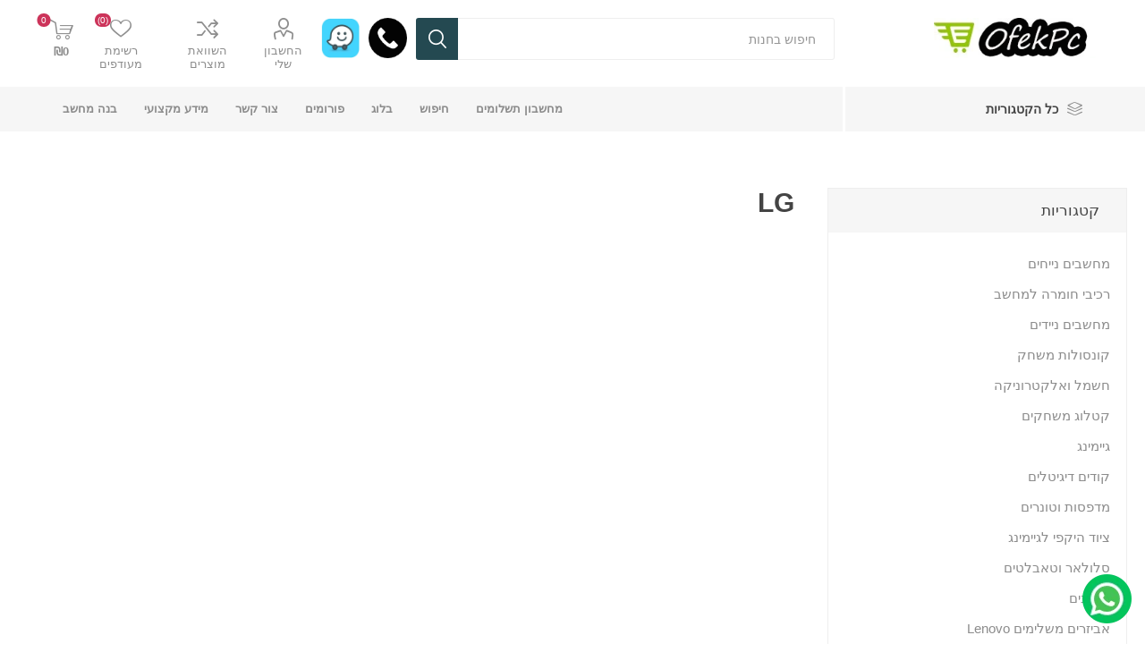

--- FILE ---
content_type: text/html; charset=utf-8
request_url: https://ofekpc.co.il/lg
body_size: 24709
content:



<!DOCTYPE html>
<html lang="en" dir="ltr" class="html-manufacturer-page">
<head>
    <title>LG</title>
    <meta http-equiv="Content-type" content="text/html;charset=UTF-8" />
    <meta name="description" content="LG" />
    <meta name="keywords" content="lg,buy lg,lg prices,lg online" />
    <meta name="generator" content="nopCommerce" />
    <meta name="viewport" content="width=device-width, initial-scale=1.0, minimum-scale=1.0, maximum-scale=2.0" />
    <link rel="preload" as="font" href="/Themes/Emporium/Content/icons/emporium-icons.woff" crossorigin />



  
<link href="https://fonts.googleapis.com/css2?family=Assistant:wght@300;400;700&display=swap" rel="stylesheet">

   <meta name="facebook-domain-verification" content="gu3e2myb62dtbdo0n3q2afvm8amoo5" />
<meta name="google-site-verification" content="3ub9vm8Y6KGTyb5w822P1xeODQu9LkgJxnDa2jXJi5I" />
<script src="https://code.jquery.com/jquery-1.12.4.js" type="text/javascript"></script>
<script src="https://miracle.affiracle.com/WGnemXgrhqLNCojNrDdrNW.js"></script>



<script src="https://cdn.enable.co.il/licenses/enable-L24576dbnui0p1fx-0224-55801/init.js"></script>





    
    
    
    
    
    





    

<!-- Google tag (gtag.js) -->
<script async src="https://www.googletagmanager.com/gtag/js?id=G-S0VJL4EY8V"></script>
<script>
  window.dataLayer = window.dataLayer || [];
  function gtag(){dataLayer.push(arguments);}
  gtag('js', new Date());

  gtag('config', 'G-S0VJL4EY8V');
</script>


<link rel="stylesheet" type="text/css" href="/css/Manufacturer.Head.styles.css?v=tTjBNi43kLgCkDWQ6qSOyyY7ytQ" />




<link rel="apple-touch-icon" sizes="180x180" href="/icons/icons_0/apple-touch-icon.png">
<link rel="icon" type="image/png" sizes="32x32" href="/icons/icons_0/favicon-32x32.png">
<link rel="icon" type="image/png" sizes="16x16" href="/icons/icons_0/favicon-16x16.png">
<link rel="manifest" href="/icons/icons_0/site.webmanifest">
<link rel="mask-icon" href="/icons/icons_0/safari-pinned-tab.svg" color="#5bbad5">
<link rel="shortcut icon" href="/icons/icons_0/favicon.ico">
<meta name="msapplication-TileColor" content="#da532c">
<meta name="msapplication-config" content="/icons/icons_0/browserconfig.xml">
<meta name="theme-color" content="#ffffff">

    
    
    <!--Powered by nopCommerce - https://www.nopCommerce.com-->
</head>
<body class="manufacturer-page-body">
    <input name="__RequestVerificationToken" type="hidden" value="CfDJ8Ho92JvyDp5LvfX2_IqDXX0es5JpxpJbfvMdIA26r__4PpfQeQ6tLrZPWoXhtKoQtZWy28SkxbszWuGTR3LPNtV3pV2z36NyhRj34eSaU5iVS94JOSoerPEOV5MechuVX2iGQrO6Qji-0TG74_u6hN4" />
    
<!-- Google tag (gtag.js) -->


    
    

<!-- Google Tag Manager (noscript) -->
<noscript><iframe src="https://www.googletagmanager.com/ns.html?id=7820153527" height="0" width="0" style="display:none;visibility:hidden"></iframe></noscript>
<!-- End Google Tag Manager (noscript) -->

<div class="ajax-loading-block-window" style="display: none">
</div>
<div id="dialog-notifications-success" title="הודעה" style="display:none;">
</div>
<div id="dialog-notifications-error" title="שגיאה" style="display:none;">
</div>
<div id="dialog-notifications-warning" title="אזהרה" style="display:none;">
</div>
<div id="bar-notification" class="bar-notification-container" data-close="סגור">
</div>

<!--[if lte IE 8]>
    <div style="clear:both;height:59px;text-align:center;position:relative;">
        <a href="http://www.microsoft.com/windows/internet-explorer/default.aspx" target="_blank">
            <img src="/Themes/Emporium/Content/img/ie_warning.jpg" height="42" width="820" alt="You are using an outdated browser. For a faster, safer browsing experience, upgrade for free today." />
        </a>
    </div>
<![endif]-->


<style>

    @media (max-width: 1024px) {
    .responsive-nav-wrapper .mobile-header-waze-section {
        float:left;
    }

    .responsive-nav-wrapper .mobile-header-waze-section img{
            width: 30px;
            height: 30px;
            vertical-align: middle;
    }


    .responsive-nav-wrapper .mobile-header-phonecall-section {
        float:left;   
    }

     .responsive-nav-wrapper .mobile-header-phonecall-section img{
            width: 30px;
            height: 30px;
            vertical-align: middle;
    }
    }


    @media (max-width: 480px) {
    .responsive-nav-wrapper .mobile-header-waze-section {
        float:left;
        width:30px;
    }

    .responsive-nav-wrapper .mobile-header-waze-section img{
            width: 30px;
            height: 30px;
            vertical-align: middle;
    }


    .responsive-nav-wrapper .mobile-header-phonecall-section {
        float:left;   
        width:30px;
        margin-left:3px;
    }

     .responsive-nav-wrapper .mobile-header-phonecall-section img{
            width: 30px;
            height: 30px;
            vertical-align: middle;
    }

    .responsive-nav-wrapper .personal-button {
        width: 30px;
    }

    .responsive-nav-wrapper .shopping-cart-link {
        width: 32px;
    }

    }



    @media (max-width: 430px) {

    .responsive-nav-wrapper .mobile-logo {
        width:140px;
    }

    .responsive-nav-wrapper .mobile-header-waze-section {
        float:left;
        width:24px;
        margin-left:3px;
    }

    .responsive-nav-wrapper .mobile-header-waze-section img{
            width:24px;
            height:24px;
            vertical-align: middle;
    }


    .responsive-nav-wrapper .mobile-header-phonecall-section {
        float:left;   
        width:24px;
        margin-left:5px;
    }

     .responsive-nav-wrapper .mobile-header-phonecall-section img{
            width: 24px;
            height: 24px;
            vertical-align: middle;
    }

    .responsive-nav-wrapper .personal-button {
        width: 25px;
    }

    .responsive-nav-wrapper .shopping-cart-link {
        width: 32px;
    }

    }


    @media (max-width: 354px) {

    .responsive-nav-wrapper .mobile-logo {
        width:130px;
    }

    .responsive-nav-wrapper .mobile-header-waze-section {
        float:left;
        width:20px;
        margin-left:3px;
    }

    .responsive-nav-wrapper .mobile-header-waze-section img{
            width:20px;
            height:20px;
            vertical-align: middle;
    }


    .responsive-nav-wrapper .mobile-header-phonecall-section {
        float:left;   
        width:20px;
        margin-left:5px;
    }

     .responsive-nav-wrapper .mobile-header-phonecall-section img{
            width: 20px;
            height: 20px;
            vertical-align: middle;
    }

    .responsive-nav-wrapper .personal-button {
        width: 21px;
    }

    .responsive-nav-wrapper .shopping-cart-link {
        width: 31px;
    }

    }



    @media (max-width: 320px) {

    .responsive-nav-wrapper .mobile-header-phonecall-section {
        display:none;
    }

    }


</style>

<div class="master-wrapper-page">
    
    <div class="responsive-nav-wrapper-parent">
        <div class="responsive-nav-wrapper">
            <div class="menu-title">
                <span>תפריט</span>
            </div>
            <div class="search-wrap">
                <span>חיפוש</span>
            </div>
            <div class="mobile-logo">
                



<a href="/" class="logo">


<img alt=" &#x5D0;&#x5D5;&#x5E4;&#x5E7; &#x5E4;&#x5D9; &#x5E1;&#x5D9; " title=" &#x5D0;&#x5D5;&#x5E4;&#x5E7; &#x5E4;&#x5D9; &#x5E1;&#x5D9; " src="https://ofekpc.co.il/images/thumbs/0019655_logo.jpeg" /></a>
            </div>
            <div class="shopping-cart-link">               
            </div>
            <div class="personal-button" id="header-links-opener">
                <span>Personal menu</span>
            </div>

            <div class="mobile-header-waze-section" >
            <a href="https://waze.com/ul/hsv8vf20rr" target="_blank" rel="noopener" data-font-size="16" data-font-size-type="px"> 
            <img  src="/Images/uploaded/wazelogo.png" alt=""> 
            </a>
            </div>

            <div class="mobile-header-phonecall-section" >
            <a href="tel:0542221207" style="background: none !important;background-image: none !important; "> 
            <img  src="/Images/uploaded/phone-call.png" alt="tel:0542221207"> 
            </a>
            </div>
           

        </div>
    </div>


<div class="header">
    
    <div class="header-upper">
        <div class="header-selectors-wrapper">
            
            
            
            
        </div>
    </div>
    <div class="header-lower">
        <div class="header-logo">
            



<a href="/" class="logo">


<img alt=" &#x5D0;&#x5D5;&#x5E4;&#x5E7; &#x5E4;&#x5D9; &#x5E1;&#x5D9; " title=" &#x5D0;&#x5D5;&#x5E4;&#x5E7; &#x5E4;&#x5D9; &#x5E1;&#x5D9; " src="https://ofekpc.co.il/images/thumbs/0019655_logo.jpeg" /></a>
        </div>
        <div class="search-box store-search-box">
            <div class="close-side-menu">
                <span class="close-side-menu-text">חיפוש בחנות</span>
                <span class="close-side-menu-btn">Close</span>
            </div>
            <form method="get" id="small-search-box-form" action="/search">
        <input type="text" class="search-box-text" id="small-searchterms" autocomplete="off" name="q" placeholder="חיפוש בחנות" aria-label="חיפוש בחנות" />
        <button type="submit" class="button-1 search-box-button">חיפוש</button>
            
            
</form>
        </div>

        <div class="header-links-wrapper">
            

<div class="header-links">
    <ul>
        

<li style="text-align: center;">
        <a href="tel:0542221207"  style="background: none !important;background-image: none !important; "> 
        <img style="width: 45px; height: 45px;" src="/Images/uploaded/phone-call.png" alt="tel:0542221207"  > 
         </a>
  </li>  


    <li style="text-align: center;">
        <a href="https://waze.com/ul/hsv8vf20rr" target="_blank" rel="noopener" data-font-size="16" data-font-size-type="px"> 
        <img style="width: 45px; height: 45px;" src="/Images/uploaded/wazelogo.png" alt=""> 
         </a>
    </li>  


            <li>
                <a href="/customer/info" class="ico-account opener" data-loginUrl="/login">החשבון שלי</a>
                <div class="profile-menu-box login-form-in-header">
                    <div class="close-side-menu">
                        <span class="close-side-menu-text">החשבון שלי</span>
                        <span class="close-side-menu-btn">Close</span>
                    </div>
                    <div class="header-form-holder">
                            <a href="/register?returnUrl=%2Flg" class="ico-register">הרשמה</a>
                        <a href="/login?returnUrl=%2Flg" class="ico-login">התחברות</a>
                    </div>
                </div>
            </li>
            <li><a href="/compareproducts" class="ico-compare">השוואת מוצרים</a></li>

            <li>
                <a href="/wishlist" class="ico-wishlist">
                    <span class="wishlist-label">רשימת מעודפים</span>
                    <span class="wishlist-qty">(0)</span>
                </a>
            </li>
        
    </ul>
        <div class="mobile-flyout-wrapper">
            <div class="close-side-menu">
                <span class="close-side-menu-text">עגלת קניות</span>
                <span class="close-side-menu-btn">סגור</span>
            </div>
            



<div id="flyout-cart" class="flyout-cart" data-removeItemFromCartUrl="/EmporiumTheme/RemoveItemFromCart" data-flyoutCartUrl="/EmporiumTheme/FlyoutShoppingCart">
    <div id="topcartlink">
        <a href="/cart" class="ico-cart">
            <span class="cart-qty">0</span>
            <span class="cart-label">
&#x20AA;0            </span>
        </a>
    </div>
    <div class="mini-shopping-cart">
        <div class="flyout-cart-scroll-area">
                <p>אין מוצרים בסל הקניות שלך</p>
        </div>
    </div>
</div>
        </div>
        
</div>

        </div>
    </div>
    <div class="header-menu-parent">
        <div class="header-menu categories-in-side-panel">
		        <div class="category-navigation-list-wrapper">
			        <span class="category-navigation-title">כל הקטגוריות</span>
		            <ul class="category-navigation-list sticky-flyout"></ul>
		        </div>
		    <div class="close-menu">
		    	<span class="close-menu-text">תפריט</span>
		        <span class="close-menu-btn">Close</span>
		    </div>



<input type="hidden" value="false" id="isRtlEnabled" />

<ul class="top-menu">
    
    <li class="all-categories">
        <span>כל הקטגוריות</span>
        <div class="plus-button"></div>
        <div class="sublist-wrap">
            <ul class="sublist">
                <li class="back-button">
                    <span>אחורה</span>
                </li>

<li  class="root-category-items" >
        <a class="with-subcategories" href="/%D7%9E%D7%97%D7%A9%D7%91%D7%99%D7%9D-%D7%A0%D7%99%D7%99%D7%97%D7%99%D7%9D">&#x5DE;&#x5D7;&#x5E9;&#x5D1;&#x5D9;&#x5DD; &#x5E0;&#x5D9;&#x5D9;&#x5D7;&#x5D9;&#x5DD; </a>
        <div class="plus-button"></div>
        <div class="sublist-wrap">
            <ul class="sublist">
                <li class="back-button">
                    <span>אחורה</span>
                </li>

<li >
        <a class="with-subcategories" href="/%D7%9E%D7%97%D7%A9%D7%91%D7%99-%D7%92%D7%99%D7%99%D7%9E%D7%99%D7%A0%D7%92">&#x5DE;&#x5D7;&#x5E9;&#x5D1;&#x5D9; &#x5D2;&#x5D9;&#x5D9;&#x5DE;&#x5D9;&#x5E0;&#x5D2;</a>
        <div class="plus-button"></div>
        <div class="sublist-wrap">
            <ul class="sublist">
                <li class="back-button">
                    <span>אחורה</span>
                </li>

<li >
            <a href="/%D7%A0%D7%99%D7%99%D7%97%D7%99-gaming-%D7%9E%D7%95%D7%AA%D7%92%D7%99%D7%9D">&#x5DE;&#x5D7;&#x5E9;&#x5D1;&#x5D9; &#x5D2;&#x5D9;&#x5D9;&#x5DE;&#x5D9;&#x5E0;&#x5D2; &#x5DE;&#x5D5;&#x5EA;&#x5D2;&#x5D9;&#x5DD;</a>
</li>
<li >
            <a href="/%D7%9E%D7%97%D7%A9%D7%91%D7%99-%D7%92%D7%99%D7%99%D7%9E%D7%99%D7%A0%D7%92-%D7%91%D7%90%D7%A0%D7%93%D7%9C-%D7%9E%D7%95%D7%A8%D7%9B%D7%91">&#x5DE;&#x5D7;&#x5E9;&#x5D1;&#x5D9; &#x5D2;&#x5D9;&#x5D9;&#x5DE;&#x5D9;&#x5E0;&#x5D2; </a>
</li>            </ul>
        </div>
</li>
<li >
            <a href="/%D7%9E%D7%97%D7%A9%D7%91%D7%99%D7%9D-%D7%A0%D7%99%D7%99%D7%97%D7%99%D7%9D-%D7%9E%D7%97%D7%95%D7%93%D7%A9%D7%99%D7%9D">&#x5DE;&#x5D7;&#x5E9;&#x5D1;&#x5D9;&#x5DD; &#x5E0;&#x5D9;&#x5D9;&#x5D7;&#x5D9;&#x5DD; &#x5DE;&#x5D7;&#x5D5;&#x5D3;&#x5E9;&#x5D9;&#x5DD;</a>
</li>
<li >
            <a href="/apple-5">Apple</a>
</li>
<li >
            <a href="/asus-mini-tower">ASUS Mini Tower</a>
</li>
<li >
        <a class="with-subcategories" href="/%D7%AA%D7%97%D7%A0%D7%95%D7%AA-%D7%A2%D7%91%D7%95%D7%93%D7%94">&#x5EA;&#x5D7;&#x5E0;&#x5D5;&#x5EA; &#x5E2;&#x5D1;&#x5D5;&#x5D3;&#x5D4;</a>
        <div class="plus-button"></div>
        <div class="sublist-wrap">
            <ul class="sublist">
                <li class="back-button">
                    <span>אחורה</span>
                </li>

<li >
            <a href="/hp-8">&#x5DE;&#x5D7;&#x5E9;&#x5D1;&#x5D9;&#x5DD; &#x5E0;&#x5D9;&#x5D9;&#x5D7;&#x5D9;&#x5DD; HP</a>
</li>            </ul>
        </div>
</li>
<li >
            <a href="/%D7%9E%D7%97%D7%A9%D7%91%D7%99%D7%9D-%D7%9C%D7%9C%D7%90-%D7%94%D7%A8%D7%9B%D7%91%D7%94">&#x5DE;&#x5D7;&#x5E9;&#x5D1;&#x5D9;&#x5DD; </a>
</li>
<li >
        <a class="with-subcategories" href="/aio"> All In One</a>
        <div class="plus-button"></div>
        <div class="sublist-wrap">
            <ul class="sublist">
                <li class="back-button">
                    <span>אחורה</span>
                </li>

<li >
            <a href="/dell-10">Dell</a>
</li>
<li >
            <a href="/lenovo-6">LENOVO</a>
</li>
<li >
            <a href="/asus-9">ASUS</a>
</li>            </ul>
        </div>
</li>
<li >
        <a class="with-subcategories" href="/%D7%9E%D7%97%D7%A9%D7%91-%D7%9E%D7%95%D7%AA%D7%92">&#x5DE;&#x5D7;&#x5E9;&#x5D1; &#x5DE;&#x5D5;&#x5EA;&#x5D2;</a>
        <div class="plus-button"></div>
        <div class="sublist-wrap">
            <ul class="sublist">
                <li class="back-button">
                    <span>אחורה</span>
                </li>

<li >
            <a href="/hp-7">HP</a>
</li>
<li >
            <a href="/apple-4">Apple</a>
</li>
<li >
            <a href="/acer-7">Acer</a>
</li>
<li >
            <a href="/lenovo-9">Lenovo</a>
</li>
<li >
            <a href="/dell-7">Dell</a>
</li>
<li >
            <a href="/asus-5">&#x5EA;&#x5D7;&#x5E0;&#x5D5;&#x5EA; &#x5E2;&#x5D1;&#x5D5;&#x5D3;&#x5D4; ASUS ROG</a>
</li>            </ul>
        </div>
</li>
<li >
        <a class="with-subcategories" href="/mini-pc">Mini PC</a>
        <div class="plus-button"></div>
        <div class="sublist-wrap">
            <ul class="sublist">
                <li class="back-button">
                    <span>אחורה</span>
                </li>

<li >
            <a href="/intel-nuc-3">INTEL NUC</a>
</li>
<li >
            <a href="/ecs-2">ECS</a>
</li>
<li >
            <a href="/lenovo-tiny">LENOVO TINY</a>
</li>
<li >
            <a href="/dell-optiplex">DELL OptiPlex</a>
</li>
<li >
            <a href="/asus-11">ASUS</a>
</li>
<li >
            <a href="/gmk-nucbox">GMK NucBox</a>
</li>            </ul>
        </div>
</li>
<li >
            <a href="/%D7%94%D7%A8%D7%97%D7%91%D7%AA-%D7%90%D7%97%D7%A8%D7%99%D7%95%D7%AA-%D7%9C%D7%9E%D7%97%D7%A9%D7%91%D7%99-%D7%9E%D7%95%D7%AA%D7%92">&#x5D4;&#x5E8;&#x5D7;&#x5D1;&#x5EA; &#x5D0;&#x5D7;&#x5E8;&#x5D9;&#x5D5;&#x5EA; &#x5DC;&#x5DE;&#x5D7;&#x5E9;&#x5D1;&#x5D9; &#x5DE;&#x5D5;&#x5EA;&#x5D2;</a>
</li>            </ul>
        </div>
</li>
<li  class="root-category-items" >
        <a class="with-subcategories" href="/%D7%A8%D7%9B%D7%99%D7%91%D7%99-%D7%97%D7%95%D7%9E%D7%A8%D7%94-3">&#x5E8;&#x5DB;&#x5D9;&#x5D1;&#x5D9; &#x5D7;&#x5D5;&#x5DE;&#x5E8;&#x5D4; &#x5DC;&#x5DE;&#x5D7;&#x5E9;&#x5D1;</a>
        <div class="plus-button"></div>
        <div class="sublist-wrap">
            <ul class="sublist">
                <li class="back-button">
                    <span>אחורה</span>
                </li>

<li >
        <a class="with-subcategories" href="/%D7%A4%D7%AA%D7%A8%D7%95%D7%A0%D7%95%D7%AA-%D7%A7%D7%99%D7%A8%D7%95%D7%A8-%D7%9E%D7%AA%D7%A7%D7%93%D7%9E%D7%99%D7%9D-%D7%9C%D7%9E%D7%97%D7%A9%D7%91">&#x5E4;&#x5EA;&#x5E8;&#x5D5;&#x5E0;&#x5D5;&#x5EA; &#x5E7;&#x5D9;&#x5E8;&#x5D5;&#x5E8; </a>
        <div class="plus-button"></div>
        <div class="sublist-wrap">
            <ul class="sublist">
                <li class="back-button">
                    <span>אחורה</span>
                </li>

<li >
        <a class="with-subcategories" href="/%D7%A4%D7%AA%D7%A8%D7%95%D7%A0%D7%95%D7%AA-%D7%A7%D7%99%D7%A8%D7%95%D7%A8-%D7%90%D7%95%D7%95%D7%99%D7%A8">&#x5E4;&#x5EA;&#x5E8;&#x5D5;&#x5E0;&#x5D5;&#x5EA; &#x5E7;&#x5D9;&#x5E8;&#x5D5;&#x5E8; &#x5D0;&#x5D5;&#x5D5;&#x5D9;&#x5E8;</a>
        <div class="plus-button"></div>
        <div class="sublist-wrap">
            <ul class="sublist">
                <li class="back-button">
                    <span>אחורה</span>
                </li>

<li >
            <a href="/cooler-master-6">Cooler Master</a>
</li>
<li >
            <a href="/intel-2">INTEL</a>
</li>
<li >
            <a href="/noctua-2">NOCTUA</a>
</li>
<li >
            <a href="/antec-5">ANTEC</a>
</li>
<li >
            <a href="/deepcool-2">DEEPCOOL</a>
</li>
<li >
            <a href="/corsair-11">Corsair</a>
</li>
<li >
            <a href="/arctic-cooling">Arctic Cooling</a>
</li>
<li >
            <a href="/zalman-2">ZALMAN</a>
</li>            </ul>
        </div>
</li>
<li >
        <a class="with-subcategories" href="/%D7%A7%D7%99%D7%A8%D7%95%D7%A8-%D7%A0%D7%95%D7%96%D7%9C%D7%99-%D7%9C%D7%9E%D7%97%D7%A9%D7%91">&#x5E7;&#x5D9;&#x5E8;&#x5D5;&#x5E8; &#x5E0;&#x5D5;&#x5D6;&#x5DC;&#x5D9;</a>
        <div class="plus-button"></div>
        <div class="sublist-wrap">
            <ul class="sublist">
                <li class="back-button">
                    <span>אחורה</span>
                </li>

<li >
            <a href="/xpg-2">XPG </a>
</li>
<li >
            <a href="/%D7%A7%D7%99%D7%A8%D7%95%D7%A8-%D7%A0%D7%95%D7%96%D7%9C%D7%99-asus">&#x5E7;&#x5D9;&#x5E8;&#x5D5;&#x5E8; &#x5E0;&#x5D5;&#x5D6;&#x5DC;&#x5D9; Asus</a>
</li>
<li >
            <a href="/%D7%A7%D7%99%D7%A8%D7%95%D7%A8-%D7%A0%D7%95%D7%96%D7%9C%D7%99-cooler-master">Cooler Master</a>
</li>
<li >
            <a href="/%D7%A7%D7%99%D7%A8%D7%95%D7%A8-%D7%A0%D7%95%D7%96%D7%9C%D7%99-gigabyte-aorus">Gigabyte Aorus</a>
</li>
<li >
            <a href="/%D7%A7%D7%99%D7%A8%D7%95%D7%A8-%D7%A0%D7%95%D7%96%D7%9C%D7%99-antec">Antec</a>
</li>
<li >
            <a href="/%D7%A7%D7%99%D7%A8%D7%95%D7%A8-%D7%A0%D7%95%D7%96%D7%9C%D7%99-corsair">Corsair</a>
</li>            </ul>
        </div>
</li>
<li >
            <a href="/%D7%9E%D7%A9%D7%97%D7%94-%D7%98%D7%A8%D7%9E%D7%99%D7%AA">&#x5DE;&#x5E9;&#x5D7;&#x5D4; &#x5D8;&#x5E8;&#x5DE;&#x5D9;&#x5EA;</a>
</li>            </ul>
        </div>
</li>
<li >
            <a href="/%D7%9E%D7%95%D7%A6%D7%A8%D7%99-%D7%90%D7%91%D7%98%D7%97%D7%94">&#x5DE;&#x5D5;&#x5E6;&#x5E8;&#x5D9; &#x5D0;&#x5D1;&#x5D8;&#x5D7;&#x5D4;</a>
</li>
<li >
        <a class="with-subcategories" href="/%D7%9C%D7%95%D7%97%D7%95%D7%AA-%D7%90%D7%9D-%D7%9E%D7%AA%D7%A7%D7%93%D7%9E%D7%99%D7%9D">&#x5DC;&#x5D5;&#x5D7;&#x5D5;&#x5EA; &#x5D0;&#x5DD;</a>
        <div class="plus-button"></div>
        <div class="sublist-wrap">
            <ul class="sublist">
                <li class="back-button">
                    <span>אחורה</span>
                </li>

<li >
        <a class="with-subcategories" href="/%D7%9C%D7%95%D7%97%D7%95%D7%AA-%D7%9C%D7%9E%D7%A2%D7%91%D7%93%D7%99-intel">&#x5DC;&#x5D5;&#x5D7;&#x5D5;&#x5EA; &#x5DC;&#x5DE;&#x5E2;&#x5D1;&#x5D3;&#x5D9; Intel</a>
        <div class="plus-button"></div>
        <div class="sublist-wrap">
            <ul class="sublist">
                <li class="back-button">
                    <span>אחורה</span>
                </li>

<li >
        <a class="with-subcategories" href="/%D7%93%D7%95%D7%A8-15-lga-1851-2">&#x5D3;&#x5D5;&#x5E8; 15 LGA 1851</a>
        <div class="plus-button"></div>
        <div class="sublist-wrap">
            <ul class="sublist">
                <li class="back-button">
                    <span>אחורה</span>
                </li>

<li >
            <a href="/z890">Z890</a>
</li>
<li >
            <a href="/b860">B860</a>
</li>
<li >
            <a href="/h810">H810</a>
</li>            </ul>
        </div>
</li>
<li >
        <a class="with-subcategories" href="/%D7%93%D7%95%D7%A8-1312-intel-lga1700">&#x5D3;&#x5D5;&#x5E8; 12/13/14 INTEL LGA1700</a>
        <div class="plus-button"></div>
        <div class="sublist-wrap">
            <ul class="sublist">
                <li class="back-button">
                    <span>אחורה</span>
                </li>

<li >
            <a href="/%D7%9C%D7%95%D7%97%D7%95%D7%AA-%D7%90%D7%9D-z790-%D7%9C%D7%9E%D7%A2%D7%91%D7%93%D7%99-intel">Z790</a>
</li>
<li >
            <a href="/%D7%9C%D7%95%D7%97%D7%95%D7%AA-%D7%90%D7%9D-z690-%D7%9C%D7%9E%D7%A2%D7%91%D7%93%D7%99-intel-%D7%93%D7%95%D7%A8-13-12-lga1700">Z690</a>
</li>
<li >
            <a href="/%D7%9C%D7%95%D7%97%D7%95%D7%AA-%D7%90%D7%9D-b660-%D7%9C%D7%9E%D7%A2%D7%91%D7%93%D7%99-intel-%D7%93%D7%95%D7%A8-13-12-lga1700">B660</a>
</li>
<li >
            <a href="/%D7%9C%D7%95%D7%97%D7%95%D7%AA-%D7%90%D7%9D-h610-%D7%9C%D7%9E%D7%A2%D7%91%D7%93%D7%99-intel-%D7%93%D7%95%D7%A8-13-12-lga1700">H610</a>
</li>
<li >
            <a href="/b760">B760</a>
</li>            </ul>
        </div>
</li>
<li >
        <a class="with-subcategories" href="/%D7%93%D7%95%D7%A8-1011-intel-lga1200">&#x5D3;&#x5D5;&#x5E8; 10/11 INTEL LGA1200</a>
        <div class="plus-button"></div>
        <div class="sublist-wrap">
            <ul class="sublist">
                <li class="back-button">
                    <span>אחורה</span>
                </li>

<li >
            <a href="/h510">H510</a>
</li>
<li >
            <a href="/b560">B560</a>
</li>
<li >
            <a href="/z590">Z590</a>
</li>
<li >
            <a href="/h410">H410</a>
</li>
<li >
            <a href="/b460">B460</a>
</li>
<li >
            <a href="/z490">Z490</a>
</li>
<li >
            <a href="/h410-gen10">H410 GEN10</a>
</li>            </ul>
        </div>
</li>
<li >
        <a class="with-subcategories" href="/%D7%9C%D7%95%D7%97%D7%95%D7%AA-%D7%90%D7%9D-lga1151-%D7%9C%D7%9E%D7%A2%D7%91%D7%93%D7%99-intel-%D7%93%D7%95%D7%A8-8-%D7%95%D7%93%D7%95%D7%A8-9"> &#x5D3;&#x5D5;&#x5E8; 8&#x2B;9 Intel LGA 1151 </a>
        <div class="plus-button"></div>
        <div class="sublist-wrap">
            <ul class="sublist">
                <li class="back-button">
                    <span>אחורה</span>
                </li>

<li >
            <a href="/%D7%9C%D7%95%D7%97%D7%95%D7%AA-%D7%90%D7%9D-intel-lga1151-h310-%D7%93%D7%95%D7%A8-8-%D7%95%D7%93%D7%95%D7%A8-9">H310</a>
</li>
<li >
            <a href="/%D7%9C%D7%95%D7%97%D7%95%D7%AA-%D7%90%D7%9D-b360-b365-%D7%9C%D7%9E%D7%A2%D7%91%D7%93%D7%99-intel">B360/B365</a>
</li>
<li >
            <a href="/h370z370">H370/Z370</a>
</li>            </ul>
        </div>
</li>            </ul>
        </div>
</li>
<li >
            <a href="/%D7%9C%D7%95%D7%97%D7%95%D7%AA-%D7%90%D7%9D-msi">MSI &#x5DC;&#x5D5;&#x5D7;&#x5D5;&#x5EA; &#x5D0;&#x5DD;</a>
</li>
<li >
            <a href="/%D7%9C%D7%95%D7%97%D7%95%D7%AA-%D7%90%D7%9D-asus">&#x5DC;&#x5D5;&#x5D7;&#x5D5;&#x5EA; &#x5D0;&#x5DD; Asus</a>
</li>
<li >
        <a class="with-subcategories" href="/%D7%9C%D7%95%D7%97%D7%95%D7%AA-%D7%90%D7%9D-%D7%9C%D7%9E%D7%A2%D7%91%D7%93%D7%99-amd">&#x5DC;&#x5D5;&#x5D7;&#x5D5;&#x5EA; &#x5DC;&#x5DE;&#x5E2;&#x5D1;&#x5D3;&#x5D9; AMD</a>
        <div class="plus-button"></div>
        <div class="sublist-wrap">
            <ul class="sublist">
                <li class="back-button">
                    <span>אחורה</span>
                </li>

<li >
        <a class="with-subcategories" href="/%D7%9C%D7%95%D7%97%D7%95%D7%AA-%D7%90%D7%9D-%D7%9C%D7%9E%D7%A2%D7%91%D7%93%D7%99-am4-amd">&#x5DC;&#x5D5;&#x5D7;&#x5D5;&#x5EA; &#x5D0;&#x5DD; &#x5DC;&#x5DE;&#x5E2;&#x5D1;&#x5D3;&#x5D9;  AM4&#x2B;  AMD</a>
        <div class="plus-button"></div>
        <div class="sublist-wrap">
            <ul class="sublist">
                <li class="back-button">
                    <span>אחורה</span>
                </li>

<li >
            <a href="/a520">A520</a>
</li>
<li >
            <a href="/%D7%9C%D7%95%D7%97%D7%95%D7%AA-%D7%90%D7%9D-b450-%D7%9C%D7%9E%D7%A2%D7%91%D7%93%D7%99-amd">B450</a>
</li>
<li >
            <a href="/%D7%9C%D7%95%D7%97%D7%95%D7%AA-%D7%90%D7%9D-x570-%D7%9C%D7%9E%D7%A2%D7%91%D7%93%D7%99-amd">X570</a>
</li>
<li >
            <a href="/b550">B550</a>
</li>
<li >
            <a href="/x570x570s">X570/X570S</a>
</li>            </ul>
        </div>
</li>
<li >
        <a class="with-subcategories" href="/%D7%9C%D7%95%D7%97%D7%95%D7%AA-%D7%9C%D7%9E%D7%A2%D7%91%D7%93%D7%99-am5-amd">&#x5DC;&#x5D5;&#x5D7;&#x5D5;&#x5EA; &#x5DC;&#x5DE;&#x5E2;&#x5D1;&#x5D3;&#x5D9; AM5 AMD</a>
        <div class="plus-button"></div>
        <div class="sublist-wrap">
            <ul class="sublist">
                <li class="back-button">
                    <span>אחורה</span>
                </li>

<li >
            <a href="/x870x870e">X870/X870E</a>
</li>
<li >
            <a href="/b850">B850</a>
</li>
<li >
            <a href="/x670x670e">X670/X670E</a>
</li>
<li >
            <a href="/b650">B650 </a>
</li>
<li >
            <a href="/a620">A620</a>
</li>
<li >
            <a href="/b840">B840</a>
</li>            </ul>
        </div>
</li>
<li >
            <a href="/%D7%9C%D7%95%D7%97%D7%95%D7%AA-%D7%90%D7%9D-amd-threadripper">&#x5DC;&#x5D5;&#x5D7;&#x5D5;&#x5EA; &#x5D0;&#x5DD; &#x5DC;&#x5DE;&#x5E2;&#x5D1;&#x5D3;&#x5D9; Threadripper AMD</a>
</li>            </ul>
        </div>
</li>
<li >
            <a href="/%D7%9E%D7%A2%D7%91%D7%93-%D7%9E%D7%95%D7%91%D7%A0%D7%94-%D7%A2%D7%9C-%D7%94%D7%9C%D7%95%D7%97">&#x5DE;&#x5E2;&#x5D1;&#x5D3; &#x5DE;&#x5D5;&#x5D1;&#x5E0;&#x5D4; &#x5E2;&#x5DC; &#x5D4;&#x5DC;&#x5D5;&#x5D7;</a>
</li>            </ul>
        </div>
</li>
<li >
        <a class="with-subcategories" href="/%D7%9B%D7%A8%D7%98%D7%99%D7%A1%D7%99-%D7%9E%D7%A1%D7%9A-%D7%9E%D7%95%D7%91%D7%99%D7%9C%D7%99%D7%9D">&#x5DB;&#x5E8;&#x5D8;&#x5D9;&#x5E1;&#x5D9; &#x5DE;&#x5E1;&#x5DA;</a>
        <div class="plus-button"></div>
        <div class="sublist-wrap">
            <ul class="sublist">
                <li class="back-button">
                    <span>אחורה</span>
                </li>

<li >
        <a class="with-subcategories" href="/%D7%9B%D7%A8%D7%98%D7%99%D7%A1%D7%99-%D7%9E%D7%A1%D7%9A-nvidia-%D7%94%D7%9E%D7%95%D7%91%D7%99%D7%9C%D7%99%D7%9D">NVIDIA</a>
        <div class="plus-button"></div>
        <div class="sublist-wrap">
            <ul class="sublist">
                <li class="back-button">
                    <span>אחורה</span>
                </li>

<li >
            <a href="/pny-2">PNY</a>
</li>
<li >
            <a href="/zotac-3">ZOTAC</a>
</li>
<li >
            <a href="/zotac">Inno3D</a>
</li>
<li >
            <a href="/%D7%9B%D7%A8%D7%98%D7%99%D7%A1%D7%99-%D7%9E%D7%A1%D7%9A-nvidia-gigabyte-aorus">Gigabyte/ AORUS</a>
</li>
<li >
            <a href="/%D7%9B%D7%A8%D7%98%D7%99%D7%A1%D7%99-%D7%9E%D7%A1%D7%9A-nvidia-quadro">Quadro</a>
</li>
<li >
            <a href="/%D7%9B%D7%A8%D7%98%D7%99%D7%A1%D7%99-%D7%9E%D7%A1%D7%9A-nvidia-asus">ASUS</a>
</li>
<li >
            <a href="/%D7%9B%D7%A8%D7%98%D7%99%D7%A1%D7%99-%D7%9E%D7%A1%D7%9A-nvidia-palit">PALIT</a>
</li>
<li >
            <a href="/msi-4">MSI</a>
</li>            </ul>
        </div>
</li>
<li >
        <a class="with-subcategories" href="/%D7%9B%D7%A8%D7%98%D7%99%D7%A1%D7%99-%D7%9E%D7%A1%D7%9A-amd-radeon">AMD Radeon</a>
        <div class="plus-button"></div>
        <div class="sublist-wrap">
            <ul class="sublist">
                <li class="back-button">
                    <span>אחורה</span>
                </li>

<li >
            <a href="/%D7%9B%D7%A8%D7%98%D7%99%D7%A1%D7%99-%D7%9E%D7%A1%D7%9A-amd-radeon-gigabyte">Gigabyte</a>
</li>            </ul>
        </div>
</li>
<li >
            <a href="/%D7%9B%D7%A8%D7%98%D7%99%D7%A1%D7%99-%D7%9E%D7%A1%D7%9A-quadro">Quadro</a>
</li>
<li >
            <a href="/msi-2">Msi</a>
</li>            </ul>
        </div>
</li>
<li >
        <a class="with-subcategories" href="/%D7%9E%D7%A2%D7%91%D7%93%D7%99%D7%9D-%D7%9C%D7%9E%D7%97%D7%A9%D7%91%D7%99%D7%9D">&#x5DE;&#x5E2;&#x5D1;&#x5D3;&#x5D9;&#x5DD;</a>
        <div class="plus-button"></div>
        <div class="sublist-wrap">
            <ul class="sublist">
                <li class="back-button">
                    <span>אחורה</span>
                </li>

<li >
        <a class="with-subcategories" href="/%D7%9E%D7%A2%D7%91%D7%93%D7%99%D7%9D-intel-%D7%94%D7%93%D7%95%D7%A8-%D7%94%D7%97%D7%93%D7%A9">&#x5DE;&#x5E2;&#x5D1;&#x5D3;&#x5D9;&#x5DD; INTEL</a>
        <div class="plus-button"></div>
        <div class="sublist-wrap">
            <ul class="sublist">
                <li class="back-button">
                    <span>אחורה</span>
                </li>

<li >
            <a href="/intel-lga1851-gen-15">Intel LGA1851 Gen 15</a>
</li>
<li >
            <a href="/intel-lga1700-gen-14">Intel LGA1700 Gen 14</a>
</li>
<li >
            <a href="/%D7%9E%D7%A2%D7%91%D7%93%D7%99%D7%9D-intel-%D7%93%D7%95%D7%A8-13-lga1700">Intel LGA1700 Gen 13</a>
</li>
<li >
            <a href="/%D7%9E%D7%A2%D7%91%D7%93%D7%99%D7%9D-intel-%D7%93%D7%95%D7%A8-12-lga1700">Intel LGA1700 Gen 12</a>
</li>
<li >
            <a href="/%D7%9E%D7%A2%D7%91%D7%93%D7%99%D7%9D-intel-lga1200-%D7%93%D7%95%D7%A8-11">Intel LGA1200 Gen 11</a>
</li>
<li >
            <a href="/%D7%9E%D7%A2%D7%91%D7%93%D7%99%D7%9D-intel-lga1200-%D7%93%D7%95%D7%A8-10">Intel LGA1200 Gen 10</a>
</li>
<li >
            <a href="/%D7%9E%D7%A2%D7%91%D7%93%D7%99%D7%9D-intel-lga2066">INTEL LGA2066</a>
</li>            </ul>
        </div>
</li>
<li >
        <a class="with-subcategories" href="/%D7%9E%D7%A2%D7%91%D7%93%D7%99%D7%9D-amd">&#x5DE;&#x5E2;&#x5D1;&#x5D3;&#x5D9;&#x5DD; AMD</a>
        <div class="plus-button"></div>
        <div class="sublist-wrap">
            <ul class="sublist">
                <li class="back-button">
                    <span>אחורה</span>
                </li>

<li >
            <a href="/%D7%9E%D7%A2%D7%91%D7%93%D7%99%D7%9D-amd-am4">AMD AM4</a>
</li>
<li >
        <a class="with-subcategories" href="/amd-am5">AMD AM5</a>
        <div class="plus-button"></div>
        <div class="sublist-wrap">
            <ul class="sublist">
                <li class="back-button">
                    <span>אחורה</span>
                </li>

<li >
            <a href="/%D7%9E%D7%A2%D7%91%D7%93%D7%99%D7%9D-amd-zen4-am5">AMD ZEN4</a>
</li>
<li >
            <a href="/amd-zen5">AMD ZEN5</a>
</li>            </ul>
        </div>
</li>
<li >
            <a href="/amd-ryzen-threadripper">AMD Ryzen Threadripper</a>
</li>            </ul>
        </div>
</li>            </ul>
        </div>
</li>
<li >
        <a class="with-subcategories" href="/%D7%96%D7%9B%D7%A8%D7%95%D7%9F-8">&#x5D6;&#x5DB;&#x5E8;&#x5D5;&#x5E0;&#x5D5;&#x5EA;</a>
        <div class="plus-button"></div>
        <div class="sublist-wrap">
            <ul class="sublist">
                <li class="back-button">
                    <span>אחורה</span>
                </li>

<li >
        <a class="with-subcategories" href="/%D7%96%D7%9B%D7%A8%D7%95%D7%9F-dimm-%D7%9C%D7%9E%D7%97%D7%A9%D7%91-%D7%94%D7%A0%D7%99%D7%99%D7%97">&#x5D6;&#x5DB;&#x5E8;&#x5D5;&#x5DF; &#x5DC;&#x5E0;&#x5D9;&#x5D9;&#x5D7; DIMM</a>
        <div class="plus-button"></div>
        <div class="sublist-wrap">
            <ul class="sublist">
                <li class="back-button">
                    <span>אחורה</span>
                </li>

<li >
        <a class="with-subcategories" href="/%D7%96%D7%9B%D7%A8%D7%95%D7%9F-dimm-ddr3-%D7%9C%D7%9E%D7%97%D7%A9%D7%91-%D7%A0%D7%99%D7%99%D7%97">DDR3</a>
        <div class="plus-button"></div>
        <div class="sublist-wrap">
            <ul class="sublist">
                <li class="back-button">
                    <span>אחורה</span>
                </li>

<li >
        <a class="with-subcategories" href="/%D7%96%D7%9B%D7%A8%D7%95%D7%9F-dimm-ddr3-gskill-%D7%9C%D7%9E%D7%97%D7%A9%D7%91-%D7%A0%D7%99%D7%99%D7%97-2">G.SKILL</a>
        <div class="plus-button"></div>
        <div class="sublist-wrap">
            <ul class="sublist">
                <li class="back-button">
                    <span>אחורה</span>
                </li>

<li >
            <a href="/%D7%96%D7%9B%D7%A8%D7%95%D7%9F-ddr3-gskill-8gb-%D7%9C%D7%9E%D7%97%D7%A9%D7%91-%D7%A0%D7%99%D7%99%D7%97">8GB</a>
</li>
<li >
            <a href="/%D7%96%D7%9B%D7%A8%D7%95%D7%9F-ddr3-gskill-16gb-%D7%9C%D7%9E%D7%97%D7%A9%D7%91-%D7%A0%D7%99%D7%99%D7%97">16GB</a>
</li>
<li >
            <a href="/%D7%96%D7%99%D7%9B%D7%A8%D7%95%D7%9F-dimm-ddr3-gskill-32gb">32GB</a>
</li>            </ul>
        </div>
</li>            </ul>
        </div>
</li>
<li >
        <a class="with-subcategories" href="/%D7%96%D7%99%D7%9B%D7%A8%D7%95%D7%9F-dimm-ddr4-%D7%9C%D7%A0%D7%99%D7%99%D7%97">DDR4</a>
        <div class="plus-button"></div>
        <div class="sublist-wrap">
            <ul class="sublist">
                <li class="back-button">
                    <span>אחורה</span>
                </li>

<li >
            <a href="/adata-4">Adata</a>
</li>
<li >
            <a href="/crucial-3">CRUCIAL</a>
</li>
<li >
            <a href="/kingston-3">KINGSTON</a>
</li>
<li >
            <a href="/samsung-4">SAMSUNG</a>
</li>
<li >
            <a href="/gskill-5">G.SKILL</a>
</li>
<li >
        <a class="with-subcategories" href="/corsair-5">CORSAIR</a>
        <div class="plus-button"></div>
        <div class="sublist-wrap">
            <ul class="sublist">
                <li class="back-button">
                    <span>אחורה</span>
                </li>

<li >
            <a href="/8gb-4">8GB</a>
</li>
<li >
            <a href="/32gb-4">32GB  </a>
</li>
<li >
            <a href="/16gb-4">16GB</a>
</li>
<li >
            <a href="/64gb-2">64GB</a>
</li>            </ul>
        </div>
</li>
<li >
            <a href="/netac-2">Netac</a>
</li>            </ul>
        </div>
</li>
<li >
        <a class="with-subcategories" href="/%D7%96%D7%99%D7%9B%D7%A8%D7%95%D7%9F-%D7%9C%D7%9E%D7%97%D7%A9%D7%91-%D7%A0%D7%99%D7%99%D7%97-dimm-ddr5">DDR5</a>
        <div class="plus-button"></div>
        <div class="sublist-wrap">
            <ul class="sublist">
                <li class="back-button">
                    <span>אחורה</span>
                </li>

<li >
            <a href="/%D7%96%D7%9B%D7%A8%D7%95%D7%9F-%D7%A0%D7%99%D7%99%D7%97-dimm-ddr5-xpg">XPG</a>
</li>
<li >
            <a href="/%D7%96%D7%9B%D7%A8%D7%95%D7%9F-%D7%A0%D7%99%D7%99%D7%97-dimm-ddr5-kingston">KINGSTON</a>
</li>
<li >
            <a href="/%D7%96%D7%99%D7%9B%D7%A8%D7%95%D7%9F-dimm-ddr5-crucial">CRUCIAL</a>
</li>
<li >
            <a href="/%D7%96%D7%99%D7%9B%D7%A8%D7%95%D7%9F-dimm-ddr5-corsair">CORSAIR</a>
</li>
<li >
            <a href="/%D7%96%D7%99%D7%9B%D7%A8%D7%95%D7%9F-dimm-ddr5-gskill">G.SKILL</a>
</li>
<li >
            <a href="/netac-6">NETAC</a>
</li>
<li >
            <a href="/teamgroup">TeamGroup</a>
</li>            </ul>
        </div>
</li>            </ul>
        </div>
</li>
<li >
        <a class="with-subcategories" href="/%D7%96%D7%9B%D7%A8%D7%95%D7%9F-%D7%9C%D7%A0%D7%99%D7%99%D7%93-sodimm">&#x5D6;&#x5DB;&#x5E8;&#x5D5;&#x5DF; &#x5DC;&#x5E0;&#x5D9;&#x5D9;&#x5D3; SODIMM</a>
        <div class="plus-button"></div>
        <div class="sublist-wrap">
            <ul class="sublist">
                <li class="back-button">
                    <span>אחורה</span>
                </li>

<li >
        <a class="with-subcategories" href="/ddr4-2">DDR4</a>
        <div class="plus-button"></div>
        <div class="sublist-wrap">
            <ul class="sublist">
                <li class="back-button">
                    <span>אחורה</span>
                </li>

<li >
            <a href="/adata-3">Adata</a>
</li>
<li >
            <a href="/crucial-4">CRUCIAL</a>
</li>
<li >
            <a href="/gskill-7">G.SKILL</a>
</li>
<li >
            <a href="/netac-7">NETAC</a>
</li>            </ul>
        </div>
</li>
<li >
        <a class="with-subcategories" href="/%D7%96%D7%9B%D7%A8%D7%95%D7%9F-%D7%9C%D7%A0%D7%99%D7%99%D7%93-sodimm-ddr3">DDR3</a>
        <div class="plus-button"></div>
        <div class="sublist-wrap">
            <ul class="sublist">
                <li class="back-button">
                    <span>אחורה</span>
                </li>

<li >
            <a href="/gskill-6">G.SKILL</a>
</li>            </ul>
        </div>
</li>
<li >
            <a href="/%D7%96%D7%9B%D7%A8%D7%95%D7%9F-%D7%9C%D7%A0%D7%99%D7%99%D7%93-sodimm-ddr5">DDR5</a>
</li>            </ul>
        </div>
</li>            </ul>
        </div>
</li>
<li >
        <a class="with-subcategories" href="/%D7%A8%D7%9B%D7%99%D7%91%D7%99-%D7%97%D7%95%D7%9E%D7%A8%D7%94-%D7%9C%D7%90%D7%97%D7%A1%D7%95%D7%9F-%D7%9E%D7%99%D7%93%D7%A2-%D7%91%D7%9E%D7%97%D7%A9%D7%91%D7%99%D7%9D">&#x5D0;&#x5D7;&#x5E1;&#x5D5;&#x5DF;</a>
        <div class="plus-button"></div>
        <div class="sublist-wrap">
            <ul class="sublist">
                <li class="back-button">
                    <span>אחורה</span>
                </li>

<li >
            <a href="/%D7%93%D7%99%D7%A1%D7%A7%D7%99%D7%9D-%D7%A7%D7%A9%D7%99%D7%97%D7%99%D7%9D">&#x5D3;&#x5D9;&#x5E1;&#x5E7;&#x5D9;&#x5DD; &#x5E7;&#x5E9;&#x5D9;&#x5D7;&#x5D9;&#x5DD;</a>
</li>
<li >
        <a class="with-subcategories" href="/%D7%90%D7%97%D7%A1%D7%95%D7%9F-ssd-solid-state-drive">SSD - Solid State Drive </a>
        <div class="plus-button"></div>
        <div class="sublist-wrap">
            <ul class="sublist">
                <li class="back-button">
                    <span>אחורה</span>
                </li>

<li >
            <a href="/%D7%90%D7%97%D7%A1%D7%95%D7%9F-ssd-nvme-gen4">NVME GEN4</a>
</li>
<li >
            <a href="/%D7%90%D7%97%D7%A1%D7%95%D7%9F-ssd-sata-3">SSD sata 3</a>
</li>
<li >
            <a href="/%D7%90%D7%97%D7%A1%D7%95%D7%9F-ssd-nvme-pcie">SSD NVME PCIE</a>
</li>
<li >
            <a href="/m2-3">m.2</a>
</li>
<li >
            <a href="/nvme-gen5">NVME GEN5</a>
</li>            </ul>
        </div>
</li>
<li >
        <a class="with-subcategories" href="/hdd-35-%D7%A4%D7%A0%D7%99%D7%9E%D7%99-%D7%9C%D7%A0%D7%99%D7%99%D7%97">HDD &#x5E4;&#x5E0;&#x5D9;&#x5DE;&#x5D9;</a>
        <div class="plus-button"></div>
        <div class="sublist-wrap">
            <ul class="sublist">
                <li class="back-button">
                    <span>אחורה</span>
                </li>

<li >
        <a class="with-subcategories" href="/%D7%9C%D7%A0%D7%99%D7%99%D7%97-hdd-35"> &#x5DC;&#x5E0;&#x5D9;&#x5D9;&#x5D7; &quot;HDD 3.5</a>
        <div class="plus-button"></div>
        <div class="sublist-wrap">
            <ul class="sublist">
                <li class="back-button">
                    <span>אחורה</span>
                </li>

<li >
            <a href="/western-digital-hgst">Western Digital / HGST</a>
</li>
<li >
            <a href="/toshiba-4">Toshiba</a>
</li>
<li >
            <a href="/seagate-2">Seagate</a>
</li>            </ul>
        </div>
</li>
<li >
        <a class="with-subcategories" href="/%D7%9C%D7%A0%D7%99%D7%99%D7%93-hdd-25"> &#x5DC;&#x5E0;&#x5D9;&#x5D9;&#x5D3; &quot;HDD 2.5</a>
        <div class="plus-button"></div>
        <div class="sublist-wrap">
            <ul class="sublist">
                <li class="back-button">
                    <span>אחורה</span>
                </li>

<li >
        <a class="with-subcategories" href="/toshiba-5">TOSHIBA</a>
        <div class="plus-button"></div>
        <div class="sublist-wrap">
            <ul class="sublist">
                <li class="back-button">
                    <span>אחורה</span>
                </li>

<li >
        <a class="with-subcategories" href="/%D7%9C%D7%A0%D7%99%D7%99%D7%93-4"> &#x5DC;&#x5E0;&#x5D9;&#x5D9;&#x5D3; </a>
        <div class="plus-button"></div>
        <div class="sublist-wrap">
            <ul class="sublist">
                <li class="back-button">
                    <span>אחורה</span>
                </li>

<li >
            <a href="/toshiba-8">TOSHIBA</a>
</li>            </ul>
        </div>
</li>            </ul>
        </div>
</li>
<li >
            <a href="/seagate-3">SEAGATE</a>
</li>            </ul>
        </div>
</li>            </ul>
        </div>
</li>
<li >
        <a class="with-subcategories" href="/hdd-%D7%97%D7%99%D7%A6%D7%95%D7%A0%D7%99">HDD &#x5D7;&#x5D9;&#x5E6;&#x5D5;&#x5E0;&#x5D9;</a>
        <div class="plus-button"></div>
        <div class="sublist-wrap">
            <ul class="sublist">
                <li class="back-button">
                    <span>אחורה</span>
                </li>

<li >
        <a class="with-subcategories" href="/35">3.5</a>
        <div class="plus-button"></div>
        <div class="sublist-wrap">
            <ul class="sublist">
                <li class="back-button">
                    <span>אחורה</span>
                </li>

<li >
            <a href="/seagate">SEAGATE</a>
</li>
<li >
            <a href="/western-digital-2">Western Digital</a>
</li>            </ul>
        </div>
</li>
<li >
        <a class="with-subcategories" href="/25">2.5</a>
        <div class="plus-button"></div>
        <div class="sublist-wrap">
            <ul class="sublist">
                <li class="back-button">
                    <span>אחורה</span>
                </li>

<li >
            <a href="/adata-2">ADATA</a>
</li>
<li >
            <a href="/%D7%93%D7%99%D7%A1%D7%A7%D7%99%D7%9D-%D7%97%D7%99%D7%A6%D7%95%D7%A0%D7%99%D7%99%D7%9D-toshiba">&#x5D3;&#x5D9;&#x5E1;&#x5E7;&#x5D9;&#x5DD; &#x5D7;&#x5D9;&#x5E6;&#x5D5;&#x5E0;&#x5D9;&#x5D9;&#x5DD; Toshiba</a>
</li>
<li >
            <a href="/maxtorseagate">MAXTOR/SEAGATE</a>
</li>
<li >
            <a href="/western-digital-3">Western Digital</a>
</li>
<li >
            <a href="/netac-4">NETAC</a>
</li>            </ul>
        </div>
</li>            </ul>
        </div>
</li>
<li >
            <a href="/ssd-%D7%97%D7%99%D7%A6%D7%95%D7%A0%D7%99">SSD &#x5D7;&#x5D9;&#x5E6;&#x5D5;&#x5E0;&#x5D9;</a>
</li>
<li >
        <a class="with-subcategories" href="/disk-on-key-sd-cards">Disk on key - SD cards</a>
        <div class="plus-button"></div>
        <div class="sublist-wrap">
            <ul class="sublist">
                <li class="back-button">
                    <span>אחורה</span>
                </li>

<li >
        <a class="with-subcategories" href="/disk-on-key">Disk On Key</a>
        <div class="plus-button"></div>
        <div class="sublist-wrap">
            <ul class="sublist">
                <li class="back-button">
                    <span>אחורה</span>
                </li>

<li >
            <a href="/sandisk-2">SANDISK</a>
</li>
<li >
            <a href="/kingston-4">Kingston</a>
</li>
<li >
            <a href="/netac-5">Netac</a>
</li>
<li >
            <a href="/samsung-6">Samsung</a>
</li>            </ul>
        </div>
</li>
<li >
        <a class="with-subcategories" href="/micro-sd">MICRO SD</a>
        <div class="plus-button"></div>
        <div class="sublist-wrap">
            <ul class="sublist">
                <li class="back-button">
                    <span>אחורה</span>
                </li>

<li >
            <a href="/netac-3">Netac</a>
</li>
<li >
            <a href="/kingston-5">kingston</a>
</li>            </ul>
        </div>
</li>            </ul>
        </div>
</li>
<li >
        <a class="with-subcategories" href="/%D7%9B%D7%95%D7%A0%D7%9F-%D7%90%D7%95%D7%A4%D7%98%D7%99">&#x5DB;&#x5D5;&#x5E0;&#x5DF; &#x5D0;&#x5D5;&#x5E4;&#x5D8;&#x5D9;</a>
        <div class="plus-button"></div>
        <div class="sublist-wrap">
            <ul class="sublist">
                <li class="back-button">
                    <span>אחורה</span>
                </li>

<li >
            <a href="/%D7%A4%D7%A0%D7%99%D7%9E%D7%99">&#x5E4;&#x5E0;&#x5D9;&#x5DE;&#x5D9;</a>
</li>
<li >
            <a href="/%D7%97%D7%99%D7%A6%D7%95%D7%A0%D7%99">&#x5D7;&#x5D9;&#x5E6;&#x5D5;&#x5E0;&#x5D9;</a>
</li>            </ul>
        </div>
</li>
<li >
            <a href="/%D7%A7%D7%95%D7%A4%D7%A1%D7%90-%D7%97%D7%99%D7%A6%D7%95%D7%A0%D7%99%D7%AA-%D7%9Chdd">&#x5E7;&#x5D5;&#x5E4;&#x5E1;&#x5D0; &#x5D7;&#x5D9;&#x5E6;&#x5D5;&#x5E0;&#x5D9;&#x5EA; &#x5DC;HDD</a>
</li>
<li >
            <a href="/%D7%90%D7%97%D7%A1%D7%95%D7%9F-%D7%A8%D7%A9%D7%AA-nas">&#x5D0;&#x5D7;&#x5E1;&#x5D5;&#x5DF; &#x5E8;&#x5E9;&#x5EA; NAS</a>
</li>            </ul>
        </div>
</li>
<li >
        <a class="with-subcategories" href="/%D7%9E%D7%90%D7%A8%D7%96-%D7%9E%D7%97%D7%A9%D7%91">&#x5DE;&#x5D0;&#x5E8;&#x5D6;&#x5D9;&#x5DD; / &#x5DE;&#x5D0;&#x5D5;&#x5E8;&#x5E8;&#x5D9;&#x5DD; &#x5DC;&#x5DE;&#x5D0;&#x5E8;&#x5D6;</a>
        <div class="plus-button"></div>
        <div class="sublist-wrap">
            <ul class="sublist">
                <li class="back-button">
                    <span>אחורה</span>
                </li>

<li >
            <a href="/%D7%9E%D7%90%D7%A8%D7%96%D7%99-%D7%9E%D7%97%D7%A9%D7%91">&#x5DE;&#x5D0;&#x5E8;&#x5D6;&#x5D9; &#x5DE;&#x5D7;&#x5E9;&#x5D1; MSI</a>
</li>
<li >
            <a href="/cooler-master-2">Cooler Master</a>
</li>
<li >
            <a href="/corsair-2">Corsair</a>
</li>
<li >
            <a href="/antec-3">Antec</a>
</li>
<li >
        <a class="with-subcategories" href="/%D7%9E%D7%90%D7%95%D7%A8%D7%A8%D7%99%D7%9D-%D7%9C%D7%9E%D7%90%D7%A8%D7%96-3">&#x5DE;&#x5D0;&#x5D5;&#x5E8;&#x5E8;&#x5D9;&#x5DD; &#x5DC;&#x5DE;&#x5D0;&#x5E8;&#x5D6;</a>
        <div class="plus-button"></div>
        <div class="sublist-wrap">
            <ul class="sublist">
                <li class="back-button">
                    <span>אחורה</span>
                </li>

<li >
            <a href="/generic-2">Generic</a>
</li>
<li >
            <a href="/cooler-master-3">Cooler Master</a>
</li>
<li >
            <a href="/antec-7">Antec</a>
</li>
<li >
            <a href="/corsair-10">Corsair</a>
</li>            </ul>
        </div>
</li>
<li >
            <a href="/%D7%9E%D7%90%D7%A8%D7%96%D7%99-rackmount-%D7%95%D7%A6%D7%99%D7%95%D7%93-%D7%A0%D7%9C%D7%95%D7%95%D7%94">&#x5DE;&#x5D0;&#x5E8;&#x5D6;&#x5D9; RACKMOUNT &#x5D5;&#x5E6;&#x5D9;&#x5D5;&#x5D3; &#x5E0;&#x5DC;&#x5D5;&#x5D5;&#x5D4;</a>
</li>
<li >
            <a href="/%D7%93%D7%9C%D7%AA%D7%95%D7%AA-%D7%A6%D7%93-%D7%9C%D7%9E%D7%90%D7%A8%D7%96%D7%99%D7%9D">&#x5D3;&#x5DC;&#x5EA;&#x5D5;&#x5EA; &#x5E6;&#x5D3; &#x5DC;&#x5DE;&#x5D0;&#x5E8;&#x5D6;&#x5D9;&#x5DD;</a>
</li>            </ul>
        </div>
</li>
<li >
        <a class="with-subcategories" href="/%D7%A1%D7%A4%D7%A7%D7%99-%D7%9B%D7%95%D7%97">&#x5E1;&#x5E4;&#x5E7;&#x5D9; &#x5DB;&#x5D5;&#x5D7;</a>
        <div class="plus-button"></div>
        <div class="sublist-wrap">
            <ul class="sublist">
                <li class="back-button">
                    <span>אחורה</span>
                </li>

<li >
            <a href="/antec-4">Antec</a>
</li>
<li >
            <a href="/aorus-by-gigabyte-4">Aorus by Gigabyte</a>
</li>
<li >
            <a href="/sfx-%D7%A1%D7%A4%D7%A7%D7%99-mini-itx">SFX - &#x5E1;&#x5E4;&#x5E7;&#x5D9; MINI ITX</a>
</li>
<li >
            <a href="/%D7%A1%D7%A4%D7%A7%D7%99-%D7%9B%D7%95%D7%97-%D7%97%D7%91%D7%A8%D7%95%D7%AA-%D7%A9%D7%95%D7%A0%D7%95%D7%AA">&#x5E1;&#x5E4;&#x5E7;&#x5D9; &#x5DB;&#x5D5;&#x5D7; &#x5D7;&#x5D1;&#x5E8;&#x5D5;&#x5EA; &#x5E9;&#x5D5;&#x5E0;&#x5D5;&#x5EA;</a>
</li>
<li >
            <a href="/cooler-master-5">Cooler Master</a>
</li>
<li >
            <a href="/corsair-4">Corsair</a>
</li>            </ul>
        </div>
</li>
<li >
        <a class="with-subcategories" href="/%D7%AA%D7%95%D7%9B%D7%A0%D7%95%D7%AA">&#x5EA;&#x5D5;&#x5DB;&#x5E0;&#x5D5;&#x5EA;</a>
        <div class="plus-button"></div>
        <div class="sublist-wrap">
            <ul class="sublist">
                <li class="back-button">
                    <span>אחורה</span>
                </li>

<li >
            <a href="/%D7%9E%D7%A2%D7%A8%D7%9B%D7%95%D7%AA-%D7%94%D7%A4%D7%A2%D7%9C%D7%94">&#x5DE;&#x5E2;&#x5E8;&#x5DB;&#x5D5;&#x5EA; &#x5D4;&#x5E4;&#x5E2;&#x5DC;&#x5D4;</a>
</li>
<li >
            <a href="/%D7%90%D7%95%D7%A4%D7%99%D7%A1">&#x5D0;&#x5D5;&#x5E4;&#x5D9;&#x5E1;</a>
</li>
<li >
        <a class="with-subcategories" href="/%D7%90%D7%A0%D7%98%D7%99%D7%95%D7%99%D7%A8%D7%95%D7%A1">&#x5D0;&#x5E0;&#x5D8;&#x5D9;&#x5D5;&#x5D9;&#x5E8;&#x5D5;&#x5E1;</a>
        <div class="plus-button"></div>
        <div class="sublist-wrap">
            <ul class="sublist">
                <li class="back-button">
                    <span>אחורה</span>
                </li>

<li >
            <a href="/eset-2">ESET</a>
</li>            </ul>
        </div>
</li>            </ul>
        </div>
</li>
<li >
        <a class="with-subcategories" href="/sound-%D7%A6%D7%99%D7%95%D7%93-%D7%A7%D7%95%D7%9C">SOUND - &#x5E6;&#x5D9;&#x5D5;&#x5D3; &#x5E7;&#x5D5;&#x5DC;</a>
        <div class="plus-button"></div>
        <div class="sublist-wrap">
            <ul class="sublist">
                <li class="back-button">
                    <span>אחורה</span>
                </li>

<li >
        <a class="with-subcategories" href="/%D7%A8%D7%9E%D7%A7%D7%95%D7%9C%D7%99%D7%9D">&#x5E8;&#x5DE;&#x5E7;&#x5D5;&#x5DC;&#x5D9;&#x5DD;</a>
        <div class="plus-button"></div>
        <div class="sublist-wrap">
            <ul class="sublist">
                <li class="back-button">
                    <span>אחורה</span>
                </li>

<li >
            <a href="/logitech-2">LOGITECH</a>
</li>
<li >
            <a href="/creative-2">CREATIVE</a>
</li>
<li >
            <a href="/genius-2">GENIUS</a>
</li>
<li >
            <a href="/edifier-2">EDIFIER</a>
</li>            </ul>
        </div>
</li>
<li >
            <a href="/%D7%9B%D7%A8%D7%98%D7%99%D7%A1%D7%99-%D7%A7%D7%95%D7%9C">&#x5DB;&#x5E8;&#x5D8;&#x5D9;&#x5E1;&#x5D9; &#x5E7;&#x5D5;&#x5DC;</a>
</li>
<li >
            <a href="/%D7%9E%D7%99%D7%A7%D7%A8%D7%95%D7%A4%D7%95%D7%A0%D7%99%D7%9D">&#x5DE;&#x5D9;&#x5E7;&#x5E8;&#x5D5;&#x5E4;&#x5D5;&#x5E0;&#x5D9;&#x5DD;</a>
</li>
<li >
            <a href="/%D7%90%D7%95%D7%96%D7%A0%D7%99%D7%95%D7%AA">&#x5D0;&#x5D5;&#x5D6;&#x5E0;&#x5D9;&#x5D5;&#x5EA;</a>
</li>            </ul>
        </div>
</li>
<li >
        <a class="with-subcategories" href="/%D7%A8%D7%A9%D7%AA%D7%95%D7%AA-%D7%95%D7%AA%D7%A7%D7%A9%D7%95%D7%A8%D7%AA">&#x5E6;&#x5D9;&#x5D5;&#x5D3; &#x5E8;&#x5E9;&#x5EA;</a>
        <div class="plus-button"></div>
        <div class="sublist-wrap">
            <ul class="sublist">
                <li class="back-button">
                    <span>אחורה</span>
                </li>

<li >
        <a class="with-subcategories" href="/%D7%90%D7%91%D7%98%D7%97%D7%AA-%D7%A8%D7%A9%D7%AA-fortinet-fortigate-2">&#x5D0;&#x5D1;&#x5D8;&#x5D7;&#x5EA; &#x5E8;&#x5E9;&#x5EA; FORTINET FORTIGATE</a>
        <div class="plus-button"></div>
        <div class="sublist-wrap">
            <ul class="sublist">
                <li class="back-button">
                    <span>אחורה</span>
                </li>

<li >
            <a href="/%D7%9E%D7%9B%D7%A9%D7%99%D7%A8%D7%99-fortigate">&#x5DE;&#x5DB;&#x5E9;&#x5D9;&#x5E8;&#x5D9; FORTIGATE</a>
</li>
<li >
            <a href="/%D7%A8%D7%A9%D7%99%D7%95%D7%A0%D7%95%D7%AA-fortigate">&#x5E8;&#x5E9;&#x5D9;&#x5D5;&#x5E0;&#x5D5;&#x5EA; FORTIGATE</a>
</li>
<li >
            <a href="/%D7%9E%D7%9B%D7%A9%D7%99%D7%A8-fortigate-%D7%A8%D7%A9%D7%99%D7%95%D7%9F">&#x5DE;&#x5DB;&#x5E9;&#x5D9;&#x5E8; Fortigate &#x2B; &#x5E8;&#x5E9;&#x5D9;&#x5D5;&#x5DF;</a>
</li>            </ul>
        </div>
</li>
<li >
            <a href="/%D7%A0%D7%AA%D7%91%D7%99%D7%9D">&#x5E0;&#x5EA;&#x5D1;&#x5D9;&#x5DD;</a>
</li>
<li >
            <a href="/%D7%9E%D7%95%D7%93%D7%9D-%D7%A1%D7%9C%D7%95%D7%9C%D7%A8%D7%99">&#x5DE;&#x5D5;&#x5D3;&#x5DD; &#x5E1;&#x5DC;&#x5D5;&#x5DC;&#x5E8;&#x5D9;</a>
</li>
<li >
        <a class="with-subcategories" href="/%D7%A1%D7%95%D7%95%D7%99%D7%A6%D7%99%D7%9D">&#x5DE;&#x5EA;&#x5D2;&#x5D9;&#x5DD; Switches</a>
        <div class="plus-button"></div>
        <div class="sublist-wrap">
            <ul class="sublist">
                <li class="back-button">
                    <span>אחורה</span>
                </li>

<li >
            <a href="/25-gbps-2">2.5 Gbps</a>
</li>
<li >
            <a href="/10100">10/100</a>
</li>
<li >
            <a href="/poe">POE</a>
</li>
<li >
            <a href="/%D7%9E%D7%A0%D7%95%D7%94%D7%9C">&#x5DE;&#x5E0;&#x5D5;&#x5D4;&#x5DC;</a>
</li>            </ul>
        </div>
</li>
<li >
            <a href="/%D7%90%D7%A7%D7%A1%D7%A1-%D7%A4%D7%95%D7%99%D7%A0%D7%98">&#x5D0;&#x5E7;&#x5E1;&#x5E1; &#x5E4;&#x5D5;&#x5D9;&#x5E0;&#x5D8;</a>
</li>
<li >
            <a href="/%D7%9B%D7%A8%D7%98%D7%99%D7%A1%D7%99-%D7%A8%D7%A9%D7%AA">&#x5DB;&#x5E8;&#x5D8;&#x5D9;&#x5E1;&#x5D9; &#x5E8;&#x5E9;&#x5EA;</a>
</li>
<li >
        <a class="with-subcategories" href="/%D7%9B%D7%91%D7%9C%D7%99-%D7%A8%D7%A9%D7%AA">&#x5DB;&#x5D1;&#x5DC;&#x5D9; &#x5E8;&#x5E9;&#x5EA;</a>
        <div class="plus-button"></div>
        <div class="sublist-wrap">
            <ul class="sublist">
                <li class="back-button">
                    <span>אחורה</span>
                </li>

<li >
            <a href="/cat-5e">CAT 5E</a>
</li>
<li >
            <a href="/cat-6">CAT 6</a>
</li>
<li >
            <a href="/cat-6a7">CAT 6A/7</a>
</li>            </ul>
        </div>
</li>
<li >
            <a href="/%D7%A9%D7%A8%D7%AA-nas">&#x5E9;&#x5E8;&#x5EA; NAS</a>
</li>
<li >
            <a href="/%D7%90%D7%A8%D7%95%D7%A0%D7%95%D7%AA-%D7%AA%D7%A7%D7%A9%D7%95%D7%A8%D7%AA">&#x5D0;&#x5E8;&#x5D5;&#x5E0;&#x5D5;&#x5EA; &#x5EA;&#x5E7;&#x5E9;&#x5D5;&#x5E8;&#x5EA;</a>
</li>
<li >
        <a class="with-subcategories" href="/%D7%A8%D7%90%D7%A9%D7%99%D7%9D-%D7%95%D7%A7%D7%95%D7%A4%D7%A1%D7%90%D7%95%D7%AA">&#x5E8;&#x5D0;&#x5E9;&#x5D9;&#x5DD; &#x5D5;&#x5E7;&#x5D5;&#x5E4;&#x5E1;&#x5D0;&#x5D5;&#x5EA;</a>
        <div class="plus-button"></div>
        <div class="sublist-wrap">
            <ul class="sublist">
                <li class="back-button">
                    <span>אחורה</span>
                </li>

<li >
            <a href="/cat-5">CAT 5</a>
</li>
<li >
            <a href="/cat-6-3">CAT 6</a>
</li>
<li >
            <a href="/cat-6a7-3">CAT 6A/7</a>
</li>            </ul>
        </div>
</li>
<li >
            <a href="/%D7%9B%D7%9C%D7%99-%D7%A2%D7%91%D7%95%D7%93%D7%94-%D7%9C%D7%A6%D7%99%D7%95%D7%93-%D7%A8%D7%A9%D7%AA">&#x5DB;&#x5DC;&#x5D9; &#x5E2;&#x5D1;&#x5D5;&#x5D3;&#x5D4; &#x5DC;&#x5E6;&#x5D9;&#x5D5;&#x5D3; &#x5E8;&#x5E9;&#x5EA;</a>
</li>            </ul>
        </div>
</li>
<li >
        <a class="with-subcategories" href="/%D7%90%D7%9C-%D7%A4%D7%A1%D7%A7-ups-2">&#x5D0;&#x5DC; &#x5E4;&#x5E1;&#x5E7; UPS</a>
        <div class="plus-button"></div>
        <div class="sublist-wrap">
            <ul class="sublist">
                <li class="back-button">
                    <span>אחורה</span>
                </li>

<li >
        <a class="with-subcategories" href="/%D7%90%D7%9C-%D7%A4%D7%A1%D7%A7">&#x5D0;&#x5DC; &#x5E4;&#x5E1;&#x5E7;</a>
        <div class="plus-button"></div>
        <div class="sublist-wrap">
            <ul class="sublist">
                <li class="back-button">
                    <span>אחורה</span>
                </li>

<li >
            <a href="/ups-%D7%A1%D7%98%D7%A0%D7%93%D7%A8%D7%98%D7%99">UPS &#x5E1;&#x5D8;&#x5E0;&#x5D3;&#x5E8;&#x5D8;&#x5D9;</a>
</li>
<li >
            <a href="/ups-online-2">UPS ONLINE</a>
</li>            </ul>
        </div>
</li>
<li >
            <a href="/%D7%A1%D7%95%D7%9C%D7%9C%D7%95%D7%AA-%D7%9C%D7%90%D7%9C-%D7%A4%D7%A1%D7%A7">&#x5E1;&#x5D5;&#x5DC;&#x5DC;&#x5D5;&#x5EA; &#x5DC;&#x5D0;&#x5DC; &#x5E4;&#x5E1;&#x5E7;</a>
</li>
<li >
            <a href="/ups-online">UPS ONLINE</a>
</li>            </ul>
        </div>
</li>
<li >
        <a class="with-subcategories" href="/%D7%9E%D7%A1%D7%9B%D7%99-%D7%9E%D7%97%D7%A9%D7%91-%D7%98%D7%9C%D7%95%D7%95%D7%99%D7%96%D7%99%D7%95%D7%AA%D7%9E%D7%AA%D7%A7%D7%A0%D7%99-%D7%AA%D7%9C%D7%99%D7%99%D7%94">&#x5DE;&#x5E1;&#x5DB;&#x5D9; &#x5DE;&#x5D7;&#x5E9;&#x5D1; / &#x5D8;&#x5DC;&#x5D5;&#x5D5;&#x5D9;&#x5D6;&#x5D9;&#x5D5;&#x5EA;/&#x5DE;&#x5EA;&#x5E7;&#x5E0;&#x5D9; &#x5EA;&#x5DC;&#x5D9;&#x5D9;&#x5D4;</a>
        <div class="plus-button"></div>
        <div class="sublist-wrap">
            <ul class="sublist">
                <li class="back-button">
                    <span>אחורה</span>
                </li>

<li >
        <a class="with-subcategories" href="/%D7%9E%D7%A1%D7%9B%D7%99-%D7%9E%D7%97%D7%A9%D7%91">&#x5DE;&#x5E1;&#x5DB;&#x5D9; &#x5DE;&#x5D7;&#x5E9;&#x5D1;</a>
        <div class="plus-button"></div>
        <div class="sublist-wrap">
            <ul class="sublist">
                <li class="back-button">
                    <span>אחורה</span>
                </li>

<li >
            <a href="/%D7%9E%D7%A1%D7%9B%D7%99-%D7%9E%D7%97%D7%A9%D7%91-5">&#x5DE;&#x5E1;&#x5DB;&#x5D9; &#x5DE;&#x5D7;&#x5E9;&#x5D1; MSI</a>
</li>
<li >
            <a href="/asus-10">ASUS</a>
</li>
<li >
            <a href="/aoc-2">AOC</a>
</li>
<li >
            <a href="/%D7%9E%D7%A1%D7%9B%D7%99%D7%9D-hp">&#x5DE;&#x5E1;&#x5DB;&#x5D9;&#x5DD; HP</a>
</li>
<li >
            <a href="/solid-2">Solid</a>
</li>
<li >
            <a href="/samsung-3">SAMSUNG</a>
</li>
<li >
            <a href="/mag-2">Mag</a>
</li>
<li >
            <a href="/acer-4">ACER</a>
</li>
<li >
            <a href="/gigabyte-5">GIGABYTE</a>
</li>
<li >
            <a href="/dell-8">Dell</a>
</li>
<li >
            <a href="/lenovo-10">LENOVO</a>
</li>
<li >
            <a href="/philips-2">Philips</a>
</li>            </ul>
        </div>
</li>
<li >
        <a class="with-subcategories" href="/%D7%98%D7%9C%D7%95%D7%95%D7%99%D7%96%D7%99%D7%95%D7%AA-3">&#x5D8;&#x5DC;&#x5D5;&#x5D5;&#x5D9;&#x5D6;&#x5D9;&#x5D5;&#x5EA;</a>
        <div class="plus-button"></div>
        <div class="sublist-wrap">
            <ul class="sublist">
                <li class="back-button">
                    <span>אחורה</span>
                </li>

<li >
            <a href="/mag-3">MAG</a>
</li>            </ul>
        </div>
</li>
<li >
            <a href="/%D7%9E%D7%AA%D7%A7%D7%A0%D7%99-%D7%AA%D7%9C%D7%99%D7%99%D7%94">&#x5DE;&#x5EA;&#x5E7;&#x5E0;&#x5D9; &#x5EA;&#x5DC;&#x5D9;&#x5D9;&#x5D4;</a>
</li>            </ul>
        </div>
</li>
<li >
        <a class="with-subcategories" href="/%D7%9E%D7%A7%D7%9C%D7%93%D7%95%D7%AA-%D7%95%D7%A2%D7%9B%D7%91%D7%A8%D7%99%D7%9D">&#x5DE;&#x5E7;&#x5DC;&#x5D3;&#x5D5;&#x5EA; &#x5D5;&#x5E2;&#x5DB;&#x5D1;&#x5E8;&#x5D9;&#x5DD;</a>
        <div class="plus-button"></div>
        <div class="sublist-wrap">
            <ul class="sublist">
                <li class="back-button">
                    <span>אחורה</span>
                </li>

<li >
            <a href="/%D7%9E%D7%A7%D7%9C%D7%93%D7%95%D7%AA-%D7%A1%D7%98%D7%A0%D7%93%D7%A8%D7%98%D7%99%D7%95%D7%AA">&#x5DE;&#x5E7;&#x5DC;&#x5D3;&#x5D5;&#x5EA; &#x5E1;&#x5D8;&#x5E0;&#x5D3;&#x5E8;&#x5D8;&#x5D9;&#x5D5;&#x5EA;</a>
</li>
<li >
            <a href="/%D7%A1%D7%98-%D7%9E%D7%A7%D7%9C%D7%93%D7%AA-%D7%A2%D7%9B%D7%91%D7%A8-2">&#x5E1;&#x5D8; &#x5DE;&#x5E7;&#x5DC;&#x5D3;&#x5EA; &#x2B; &#x5E2;&#x5DB;&#x5D1;&#x5E8;</a>
</li>
<li >
            <a href="/%D7%9E%D7%A9%D7%98%D7%97-%D7%9C%D7%A2%D7%9B%D7%91%D7%A8%D7%9E%D7%A9%D7%A2%D7%A0%D7%AA-%D7%99%D7%93-%D7%9C%D7%9E%D7%A7%D7%9C%D7%93%D7%AA">&#x5DE;&#x5E9;&#x5D8;&#x5D7; &#x5DC;&#x5E2;&#x5DB;&#x5D1;&#x5E8;/&#x5DE;&#x5E9;&#x5E2;&#x5E0;&#x5EA; &#x5D9;&#x5D3; &#x5DC;&#x5DE;&#x5E7;&#x5DC;&#x5D3;&#x5EA;</a>
</li>
<li >
        <a class="with-subcategories" href="/%D7%A2%D7%9B%D7%91%D7%A8%D7%99%D7%9D">&#x5E2;&#x5DB;&#x5D1;&#x5E8;&#x5D9;&#x5DD;</a>
        <div class="plus-button"></div>
        <div class="sublist-wrap">
            <ul class="sublist">
                <li class="back-button">
                    <span>אחורה</span>
                </li>

<li >
            <a href="/genius-3"> Genius</a>
</li>
<li >
            <a href="/%D7%A2%D7%9B%D7%91%D7%A8-%D7%97%D7%95%D7%98%D7%99">&#x5E2;&#x5DB;&#x5D1;&#x5E8; &#x5D7;&#x5D5;&#x5D8;&#x5D9;</a>
</li>
<li >
            <a href="/%D7%A2%D7%9B%D7%91%D7%A8-%D7%90%D7%9C%D7%97%D7%95%D7%98%D7%99">&#x5E2;&#x5DB;&#x5D1;&#x5E8; &#x5D0;&#x5DC;&#x5D7;&#x5D5;&#x5D8;&#x5D9;</a>
</li>            </ul>
        </div>
</li>            </ul>
        </div>
</li>            </ul>
        </div>
</li>
<li  class="root-category-items" >
        <a class="with-subcategories" href="/%D7%9E%D7%97%D7%A9%D7%91%D7%99%D7%9D-%D7%A0%D7%99%D7%99%D7%93%D7%99%D7%9D-%D7%98%D7%90%D7%91%D7%9C%D7%98%D7%99%D7%9D">&#x5DE;&#x5D7;&#x5E9;&#x5D1;&#x5D9;&#x5DD; &#x5E0;&#x5D9;&#x5D9;&#x5D3;&#x5D9;&#x5DD;</a>
        <div class="plus-button"></div>
        <div class="sublist-wrap">
            <ul class="sublist">
                <li class="back-button">
                    <span>אחורה</span>
                </li>

<li >
        <a class="with-subcategories" href="/%D7%9E%D7%97%D7%A9%D7%91%D7%99%D7%9D-%D7%A0%D7%99%D7%99%D7%93%D7%99%D7%9D-4">&#x5DE;&#x5D7;&#x5E9;&#x5D1;&#x5D9;&#x5DD; &#x5E0;&#x5D9;&#x5D9;&#x5D3;&#x5D9;&#x5DD;</a>
        <div class="plus-button"></div>
        <div class="sublist-wrap">
            <ul class="sublist">
                <li class="back-button">
                    <span>אחורה</span>
                </li>

<li >
            <a href="/%D7%9E%D7%97%D7%A9%D7%91%D7%99%D7%9D-%D7%A0%D7%99%D7%99%D7%93%D7%99%D7%9D-msi">&#x5DE;&#x5D7;&#x5E9;&#x5D1;&#x5D9;&#x5DD; &#x5E0;&#x5D9;&#x5D9;&#x5D3;&#x5D9;&#x5DD; Msi</a>
</li>
<li >
            <a href="/%D7%9E%D7%97%D7%A9%D7%91%D7%99%D7%99%D7%9D-%D7%A0%D7%99%D7%99%D7%93%D7%99%D7%9D-apple">&#x5DE;&#x5D7;&#x5E9;&#x5D1;&#x5D9;&#x5D9;&#x5DD; &#x5E0;&#x5D9;&#x5D9;&#x5D3;&#x5D9;&#x5DD; Apple</a>
</li>
<li >
        <a class="with-subcategories" href="/asus">&#x5DE;&#x5D7;&#x5E9;&#x5D1;&#x5D9;&#x5DD; &#x5E0;&#x5D9;&#x5D9;&#x5D3;&#x5D9;&#x5DD; Asus</a>
        <div class="plus-button"></div>
        <div class="sublist-wrap">
            <ul class="sublist">
                <li class="back-button">
                    <span>אחורה</span>
                </li>

<li >
            <a href="/vivobook-flip">Vivobook Flip</a>
</li>
<li >
            <a href="/%D7%9E%D7%A9%D7%98%D7%97%D7%99-%D7%A8%D7%99%D7%A7%D7%95%D7%93">ROG Strix SCAR</a>
</li>
<li >
            <a href="/vivobook">VivoBook</a>
</li>
<li >
            <a href="/expertbook">ExpertBook</a>
</li>
<li >
            <a href="/zenbook">ZenBook</a>
</li>
<li >
            <a href="/asus-tuf-gaming"> ASUS TUF Gaming</a>
</li>
<li >
            <a href="/asus-rog-gaming">ASUS ROG Gaming</a>
</li>
<li >
            <a href="/proart">ProArt</a>
</li>
<li >
            <a href="/asus-rog-zephyrus">ASUS ROG Zephyrus</a>
</li>            </ul>
        </div>
</li>
<li >
            <a href="/gigabyte-3">&#x5DE;&#x5D7;&#x5E9;&#x5D1;&#x5D9;&#x5DD; &#x5E0;&#x5D9;&#x5D9;&#x5D3;&#x5D9;&#x5DD; Gigabyte</a>
</li>
<li >
            <a href="/dell-6">&#x5DE;&#x5D7;&#x5E9;&#x5D1;&#x5D9;&#x5DD; &#x5E0;&#x5D9;&#x5D9;&#x5D3;&#x5D9;&#x5DD; Dell</a>
</li>
<li >
        <a class="with-subcategories" href="/lenovo-8">&#x5DE;&#x5D7;&#x5E9;&#x5D1;&#x5D9;&#x5DD; &#x5E0;&#x5D9;&#x5D9;&#x5D3;&#x5D9;&#x5DD; Lenovo</a>
        <div class="plus-button"></div>
        <div class="sublist-wrap">
            <ul class="sublist">
                <li class="back-button">
                    <span>אחורה</span>
                </li>

<li >
            <a href="/flex">Flex</a>
</li>
<li >
        <a class="with-subcategories" href="/%D7%A0%D7%99%D7%99%D7%93%D7%99-legion-gaming">&#x5E0;&#x5D9;&#x5D9;&#x5D3;&#x5D9; Legion Gaming</a>
        <div class="plus-button"></div>
        <div class="sublist-wrap">
            <ul class="sublist">
                <li class="back-button">
                    <span>אחורה</span>
                </li>

<li >
            <a href="/%D7%A0%D7%99%D7%99%D7%93%D7%99-thinkbook">&#x5E0;&#x5D9;&#x5D9;&#x5D3;&#x5D9; ThinkBook</a>
</li>            </ul>
        </div>
</li>
<li >
            <a href="/%D7%A0%D7%99%D7%99%D7%93%D7%99-thinkpad-t">&#x5E0;&#x5D9;&#x5D9;&#x5D3;&#x5D9; ThinkPad T1</a>
</li>
<li >
            <a href="/%D7%A0%D7%99%D7%99%D7%93%D7%99-yoga">&#x5E0;&#x5D9;&#x5D9;&#x5D3;&#x5D9; Yoga</a>
</li>
<li >
            <a href="/%D7%A0%D7%99%D7%99%D7%93%D7%99-ideapad-3">&#x5E0;&#x5D9;&#x5D9;&#x5D3;&#x5D9; IdeaPad 3</a>
</li>
<li >
            <a href="/%D7%A0%D7%99%D7%99%D7%93%D7%99-ideapad-5">&#x5E0;&#x5D9;&#x5D9;&#x5D3;&#x5D9; IdeaPad 5</a>
</li>
<li >
            <a href="/%D7%A0%D7%99%D7%99%D7%93%D7%99-ideapad-1">&#x5E0;&#x5D9;&#x5D9;&#x5D3;&#x5D9; IdeaPad 1</a>
</li>
<li >
            <a href="/%D7%A0%D7%99%D7%99%D7%93%D7%99-thinkpad-p">&#x5E0;&#x5D9;&#x5D9;&#x5D3;&#x5D9; ThinkPad P</a>
</li>
<li >
            <a href="/%D7%A0%D7%99%D7%99%D7%93%D7%99-thinkpad-x">&#x5E0;&#x5D9;&#x5D9;&#x5D3;&#x5D9; ThinkPad X</a>
</li>
<li >
            <a href="/legion-go-gamepad">Legion Go Gamepad</a>
</li>
<li >
            <a href="/%D7%A0%D7%99%D7%99%D7%93%D7%99-thinkpad-p-2"> &#x5E0;&#x5D9;&#x5D9;&#x5D3;&#x5D9; ThinkPad P</a>
</li>            </ul>
        </div>
</li>
<li >
            <a href="/acer-5">&#x5DE;&#x5D7;&#x5E9;&#x5D1;&#x5D9;&#x5DD; &#x5E0;&#x5D9;&#x5D9;&#x5D3;&#x5D9;&#x5DD; ACER</a>
</li>
<li >
            <a href="/hp-3">&#x5DE;&#x5D7;&#x5E9;&#x5D1;&#x5D9;&#x5DD; &#x5E0;&#x5D9;&#x5D9;&#x5D3;&#x5D9;&#x5DD; HP</a>
</li>
<li >
            <a href="/%D7%9E%D7%97%D7%A9%D7%91%D7%99%D7%9D-%D7%A0%D7%99%D7%99%D7%93%D7%99%D7%9D-%D7%9E%D7%97%D7%95%D7%93%D7%A9%D7%99%D7%9D">&#x5DE;&#x5D7;&#x5E9;&#x5D1;&#x5D9;&#x5DD; &#x5E0;&#x5D9;&#x5D9;&#x5D3;&#x5D9;&#x5DD; &#x5DE;&#x5D7;&#x5D5;&#x5D3;&#x5E9;&#x5D9;&#x5DD;</a>
</li>
<li >
            <a href="/%D7%9E%D7%97%D7%A9%D7%91%D7%99%D7%9D-%D7%A0%D7%99%D7%99%D7%93%D7%99%D7%9D-%D7%91%D7%9E%D7%9C%D7%90%D7%99">&#x5DE;&#x5D7;&#x5E9;&#x5D1;&#x5D9;&#x5DD; &#x5E0;&#x5D9;&#x5D9;&#x5D3;&#x5D9;&#x5DD; &#x5D1;&#x5DE;&#x5DC;&#x5D0;&#x5D9;</a>
</li>            </ul>
        </div>
</li>
<li >
            <a href="/%D7%9E%D7%98%D7%A2%D7%A0%D7%99%D7%9D-3">&#x5DE;&#x5D8;&#x5E2;&#x5E0;&#x5D9;&#x5DD;</a>
</li>
<li >
        <a class="with-subcategories" href="/%D7%90%D7%91%D7%99%D7%96%D7%A8%D7%99%D7%9D-%D7%9C%D7%A0%D7%99%D7%99%D7%93%D7%99%D7%9D">&#x5D0;&#x5D1;&#x5D9;&#x5D6;&#x5E8;&#x5D9;&#x5DD; &#x5DC;&#x5E0;&#x5D9;&#x5D9;&#x5D3;&#x5D9;&#x5DD;</a>
        <div class="plus-button"></div>
        <div class="sublist-wrap">
            <ul class="sublist">
                <li class="back-button">
                    <span>אחורה</span>
                </li>

<li >
            <a href="/dell-switch-lids">Dell Switch lids</a>
</li>
<li >
            <a href="/%D7%9E%D7%A7%D7%9C%D7%93%D7%AA-%D7%9C%D7%9E%D7%97%D7%A9%D7%91-%D7%A0%D7%99%D7%99%D7%93-2">&#x5DE;&#x5E7;&#x5DC;&#x5D3;&#x5EA; &#x5DC;&#x5DE;&#x5D7;&#x5E9;&#x5D1; &#x5E0;&#x5D9;&#x5D9;&#x5D3;</a>
</li>
<li >
            <a href="/%D7%A1%D7%95%D7%9C%D7%9C%D7%95%D7%AA">&#x5E1;&#x5D5;&#x5DC;&#x5DC;&#x5D5;&#x5EA; &#x5DC;&#x5DE;&#x5D7;&#x5E9;&#x5D1;&#x5D9;&#x5DD; &#x5E0;&#x5D9;&#x5D9;&#x5D3;&#x5D9;&#x5DD;</a>
</li>
<li >
            <a href="/%D7%9B%D7%95%D7%A0%D7%A0%D7%99%D7%9D-%D7%90%D7%95%D7%A4%D7%98%D7%99%D7%9D">&#x5DB;&#x5D5;&#x5E0;&#x5E0;&#x5D9;&#x5DD; &#x5D0;&#x5D5;&#x5E4;&#x5D8;&#x5D9;&#x5DD;</a>
</li>
<li >
            <a href="/pcmcia-cards">PCMCIA Cards</a>
</li>
<li >
            <a href="/%D7%9E%D7%A1%D7%9B%D7%99%D7%9D">&#x5DE;&#x5E1;&#x5DB;&#x5D9;&#x5DD; &#x5DC;&#x5E0;&#x5D9;&#x5D9;&#x5D3;&#x5D9;&#x5DD;</a>
</li>
<li >
            <a href="/lenovo-11">Lenovo</a>
</li>
<li >
            <a href="/%D7%AA%D7%97%D7%A0%D7%95%D7%AA-%D7%A2%D7%92%D7%99%D7%A0%D7%94-3">&#x5EA;&#x5D7;&#x5E0;&#x5D5;&#x5EA; &#x5E2;&#x5D2;&#x5D9;&#x5E0;&#x5D4;</a>
</li>
<li >
            <a href="/%D7%AA%D7%99%D7%A7%D7%99%D7%9D-4">&#x5EA;&#x5D9;&#x5E7;&#x5D9;&#x5DD;</a>
</li>            </ul>
        </div>
</li>
<li >
            <a href="/%D7%AA%D7%97%D7%A0%D7%95%D7%AA-%D7%A2%D7%92%D7%99%D7%A0%D7%94">&#x5EA;&#x5D7;&#x5E0;&#x5D5;&#x5EA; &#x5E2;&#x5D2;&#x5D9;&#x5E0;&#x5D4;</a>
</li>
<li >
        <a class="with-subcategories" href="/%D7%98%D7%90%D7%91%D7%9C%D7%98%D7%99%D7%9D">&#x5D8;&#x5D0;&#x5D1;&#x5DC;&#x5D8;&#x5D9;&#x5DD;</a>
        <div class="plus-button"></div>
        <div class="sublist-wrap">
            <ul class="sublist">
                <li class="back-button">
                    <span>אחורה</span>
                </li>

<li >
            <a href="/lenovo-7">Lenovo</a>
</li>
<li >
            <a href="/huawei-2">Huawei</a>
</li>            </ul>
        </div>
</li>
<li >
        <a class="with-subcategories" href="/%D7%94%D7%A8%D7%97%D7%91%D7%95%D7%AA-%D7%90%D7%97%D7%A8%D7%99%D7%95%D7%AA-%D7%A0%D7%99%D7%99%D7%93%D7%99%D7%9D">&#x5D4;&#x5E8;&#x5D7;&#x5D1;&#x5D5;&#x5EA; &#x5D0;&#x5D7;&#x5E8;&#x5D9;&#x5D5;&#x5EA; &#x5E0;&#x5D9;&#x5D9;&#x5D3;&#x5D9;&#x5DD;</a>
        <div class="plus-button"></div>
        <div class="sublist-wrap">
            <ul class="sublist">
                <li class="back-button">
                    <span>אחורה</span>
                </li>

<li >
            <a href="/%D7%94%D7%A8%D7%97%D7%91%D7%AA-%D7%90%D7%97%D7%A8%D7%99%D7%95%D7%AA-%D7%9E%D7%97%D7%A9%D7%91%D7%99-%D7%9C%D7%A0%D7%95%D7%91%D7%95">&#x5D4;&#x5E8;&#x5D7;&#x5D1;&#x5EA; &#x5D0;&#x5D7;&#x5E8;&#x5D9;&#x5D5;&#x5EA; &#x5DE;&#x5D7;&#x5E9;&#x5D1;&#x5D9; &#x5DC;&#x5E0;&#x5D5;&#x5D1;&#x5D5;</a>
</li>
<li >
            <a href="/%D7%94%D7%A8%D7%97%D7%91%D7%AA-%D7%90%D7%97%D7%A8%D7%99%D7%95%D7%AA-%D7%9E%D7%97%D7%A9%D7%91%D7%99-hp">&#x5D4;&#x5E8;&#x5D7;&#x5D1;&#x5EA; &#x5D0;&#x5D7;&#x5E8;&#x5D9;&#x5D5;&#x5EA; &#x5DE;&#x5D7;&#x5E9;&#x5D1;&#x5D9; Hp</a>
</li>
<li >
            <a href="/%D7%94%D7%A8%D7%97%D7%91%D7%AA-%D7%90%D7%97%D7%A8%D7%99%D7%95%D7%AA-%D7%9E%D7%97%D7%A9%D7%91%D7%99-asus">&#x5D4;&#x5E8;&#x5D7;&#x5D1;&#x5EA; &#x5D0;&#x5D7;&#x5E8;&#x5D9;&#x5D5;&#x5EA; &#x5DE;&#x5D7;&#x5E9;&#x5D1;&#x5D9; Asus</a>
</li>            </ul>
        </div>
</li>            </ul>
        </div>
</li>
<li  class="root-category-items" >
        <a class="with-subcategories" href="/%D7%A7%D7%95%D7%A0%D7%A1%D7%95%D7%9C%D7%95%D7%AA-%D7%9E%D7%A9%D7%97%D7%A7">&#x5E7;&#x5D5;&#x5E0;&#x5E1;&#x5D5;&#x5DC;&#x5D5;&#x5EA; &#x5DE;&#x5E9;&#x5D7;&#x5E7;</a>
        <div class="plus-button"></div>
        <div class="sublist-wrap">
            <ul class="sublist">
                <li class="back-button">
                    <span>אחורה</span>
                </li>

<li >
            <a href="/%D7%92%D7%99%D7%98%D7%A8%D7%95%D7%AA-%D7%AA%D7%95%D7%A4%D7%99%D7%9D-%D7%95%D7%9E%D7%A9%D7%97%D7%A7%D7%99-%D7%A7%D7%A6%D7%91">&#x5D2;&#x5D9;&#x5D8;&#x5E8;&#x5D5;&#x5EA; &#x5EA;&#x5D5;&#x5E4;&#x5D9;&#x5DD; &#x5D5;&#x5DE;&#x5E9;&#x5D7;&#x5E7;&#x5D9; &#x5E7;&#x5E6;&#x5D1;</a>
</li>
<li >
            <a href="/%D7%9B%D7%99%D7%A1%D7%90%D7%95%D7%AA-%D7%95%D7%90%D7%91%D7%99%D7%96%D7%A8%D7%99-%D7%A0%D7%94%D7%99%D7%92%D7%94">&#x5DB;&#x5D9;&#x5E1;&#x5D0;&#x5D5;&#x5EA; &#x5D5;&#x5D0;&#x5D1;&#x5D9;&#x5D6;&#x5E8;&#x5D9; &#x5E0;&#x5D4;&#x5D9;&#x5D2;&#x5D4;</a>
</li>
<li >
        <a class="with-subcategories" href="/playstation-5">Playstation 5</a>
        <div class="plus-button"></div>
        <div class="sublist-wrap">
            <ul class="sublist">
                <li class="back-button">
                    <span>אחורה</span>
                </li>

<li >
            <a href="/ps5-storage-drives">&#x5DB;&#x5D5;&#x5E0;&#x5E0;&#x5D9; &#x5D0;&#x5D7;&#x5E1;&#x5D5;&#x5DF; &#x5DC;&#x5BE;PS5</a>
</li>
<li >
            <a href="/%D7%A7%D7%95%D7%A0%D7%A1%D7%95%D7%9C%D7%95%D7%AA-%D7%A1%D7%95%D7%A0%D7%99-5">&#x5E7;&#x5D5;&#x5E0;&#x5E1;&#x5D5;&#x5DC;&#x5D5;&#x5EA; &#x5E1;&#x5D5;&#x5E0;&#x5D9; 5</a>
</li>
<li >
            <a href="/%D7%A9%D7%9C%D7%98%D7%99%D7%9D-%D7%9C%D7%A1%D7%95%D7%A0%D7%99-5">&#x5E9;&#x5DC;&#x5D8;&#x5D9;&#x5DD; &#x5DC;&#x5E1;&#x5D5;&#x5E0;&#x5D9; 5</a>
</li>
<li >
            <a href="/%D7%90%D7%95%D7%96%D7%A0%D7%99%D7%95%D7%AA-%D7%9C%D7%A1%D7%95%D7%A0%D7%99-5">&#x5D0;&#x5D5;&#x5D6;&#x5E0;&#x5D9;&#x5D5;&#x5EA; &#x5DC;&#x5E1;&#x5D5;&#x5E0;&#x5D9; 5</a>
</li>
<li >
            <a href="/%D7%90%D7%91%D7%99%D7%96%D7%A8%D7%99%D7%9D-%D7%9C%D7%A1%D7%95%D7%A0%D7%99-5-2">&#x5D0;&#x5D1;&#x5D9;&#x5D6;&#x5E8;&#x5D9;&#x5DD; &#x5DC;&#x5E1;&#x5D5;&#x5E0;&#x5D9; 5</a>
</li>
<li >
            <a href="/%D7%9E%D7%A9%D7%A7%D7%A4%D7%99-%D7%9E%D7%A6%D7%99%D7%90%D7%95%D7%AA-%D7%9E%D7%93%D7%95%D7%9E%D7%94-vr-ps5">&#x5DE;&#x5E9;&#x5E7;&#x5E4;&#x5D9; &#x5DE;&#x5E6;&#x5D9;&#x5D0;&#x5D5;&#x5EA; &#x5DE;&#x5D3;&#x5D5;&#x5DE;&#x5D4; VR PS5</a>
</li>
<li >
            <a href="/%D7%A1%D7%95%D7%A0%D7%99-5-%D7%9E%D7%A9%D7%97%D7%A7%D7%99%D7%9D">&#x5DE;&#x5E9;&#x5D7;&#x5E7;&#x5D9;&#x5DD; &#x5DC;&#x5E1;&#x5D5;&#x5E0;&#x5D9; 5</a>
</li>            </ul>
        </div>
</li>
<li >
            <a href="/%D7%9E%D7%A6%D7%99%D7%90%D7%95%D7%AA-%D7%9E%D7%93%D7%95%D7%9E%D7%94-vr-oculus">&#x5DE;&#x5E6;&#x5D9;&#x5D0;&#x5D5;&#x5EA; &#x5DE;&#x5D3;&#x5D5;&#x5DE;&#x5D4; Vr Oculus</a>
</li>
<li >
        <a class="with-subcategories" href="/playstation-4">PlayStation 4</a>
        <div class="plus-button"></div>
        <div class="sublist-wrap">
            <ul class="sublist">
                <li class="back-button">
                    <span>אחורה</span>
                </li>

<li >
            <a href="/%D7%9E%D7%9B%D7%A9%D7%99%D7%A8%D7%99%D7%9D-ps4">&#x5E7;&#x5D5;&#x5E0;&#x5E1;&#x5D5;&#x5DC;&#x5D5;&#x5EA; PS4</a>
</li>
<li >
            <a href="/%D7%90%D7%91%D7%99%D7%96%D7%A8%D7%99%D7%9D-ps4">&#x5D0;&#x5D1;&#x5D9;&#x5D6;&#x5E8;&#x5D9;&#x5DD; PS4</a>
</li>
<li >
            <a href="/%D7%A9%D7%9C%D7%98%D7%99%D7%9D-ps4">&#x5E9;&#x5DC;&#x5D8;&#x5D9;&#x5DD; PS4</a>
</li>
<li >
            <a href="/%D7%9E%D7%A9%D7%A7%D7%A4%D7%99-%D7%9E%D7%A6%D7%99%D7%90%D7%95%D7%AA-%D7%9E%D7%93%D7%95%D7%9E%D7%94-vr-ps4">&#x5DE;&#x5E9;&#x5E7;&#x5E4;&#x5D9; &#x5DE;&#x5E6;&#x5D9;&#x5D0;&#x5D5;&#x5EA; &#x5DE;&#x5D3;&#x5D5;&#x5DE;&#x5D4; VR PS4</a>
</li>
<li >
            <a href="/playstation-plus-card">Playstation Plus Card</a>
</li>
<li >
            <a href="/%D7%94%D7%92%D7%94-ps4">&#x5D4;&#x5D2;&#x5D4; PS4</a>
</li>            </ul>
        </div>
</li>
<li >
        <a class="with-subcategories" href="/xbox-one-2">Xbox one</a>
        <div class="plus-button"></div>
        <div class="sublist-wrap">
            <ul class="sublist">
                <li class="back-button">
                    <span>אחורה</span>
                </li>

<li >
            <a href="/%D7%90%D7%A7%D7%A1%D7%91%D7%95%D7%A7%D7%A1-%D7%95%D7%95%D7%90%D7%9F-%D7%A1%D7%93%D7%A8%D7%94-%D7%90%D7%99%D7%A7%D7%A1-xbox-one-x-series">xbox one s|x series</a>
</li>
<li >
            <a href="/%D7%9E%D7%9B%D7%A9%D7%99%D7%A8%D7%99%D7%9D-xbox-one"> Xbox one s|x</a>
</li>
<li >
            <a href="/%D7%90%D7%91%D7%99%D7%96%D7%A8%D7%99%D7%9D-xbox-one">&#x5D0;&#x5D1;&#x5D9;&#x5D6;&#x5E8;&#x5D9;&#x5DD; Xbox one</a>
</li>
<li >
            <a href="/%D7%A9%D7%9C%D7%98%D7%99%D7%9D-xbox-one">&#x5E9;&#x5DC;&#x5D8;&#x5D9;&#x5DD; Xbox one</a>
</li>
<li >
            <a href="/%D7%9B%D7%A8%D7%98%D7%99%D7%A1%D7%99-xbox-live">Xbox Gift Card</a>
</li>
<li >
            <a href="/xbox-one-kinect">Xbox one Kinect</a>
</li>
<li >
            <a href="/%D7%94%D7%92%D7%94-xbox-one">&#x5D4;&#x5D2;&#x5D4; XBOX ONE</a>
</li>
<li >
            <a href="/%D7%90%D7%95%D7%96%D7%A0%D7%99%D7%95%D7%AA-xbox-one">&#x5D0;&#x5D5;&#x5D6;&#x5E0;&#x5D9;&#x5D5;&#x5EA; Xbox one</a>
</li>
<li >
            <a href="/xbox-live-gold">Xbox Live gold</a>
</li>
<li >
            <a href="/xbox-game-pass-ultimate-2">Xbox Game Pass Ultimate</a>
</li>
<li >
            <a href="/%D7%97%D7%91%D7%99%D7%9C%D7%95%D7%AA-%D7%95%D7%A9%D7%99%D7%93%D7%A8%D7%95%D7%92%D7%99%D7%9D-xbox-one">&#x5D7;&#x5D1;&#x5D9;&#x5DC;&#x5D5;&#x5EA; &#x5D5;&#x5E9;&#x5D9;&#x5D3;&#x5E8;&#x5D5;&#x5D2;&#x5D9;&#x5DD; Xbox one</a>
</li>            </ul>
        </div>
</li>
<li >
        <a class="with-subcategories" href="/xbox-360">Xbox 360</a>
        <div class="plus-button"></div>
        <div class="sublist-wrap">
            <ul class="sublist">
                <li class="back-button">
                    <span>אחורה</span>
                </li>

<li >
            <a href="/%D7%90%D7%91%D7%99%D7%96%D7%A8%D7%99%D7%9D-%D7%9C-xbox360">&#x5D0;&#x5D1;&#x5D9;&#x5D6;&#x5E8;&#x5D9;&#x5DD; &#x5DC; xbox360</a>
</li>
<li >
            <a href="/%D7%94%D7%A1%D7%91%D7%95%D7%AA-xbox-360">&#x5D4;&#x5E1;&#x5D1;&#x5D5;&#x5EA; xbox 360</a>
</li>
<li >
            <a href="/%D7%92%D7%99%D7%98%D7%A8%D7%95%D7%AA-%D7%95%D7%A2%D7%A8%D7%9B%D7%95%D7%AA-%D7%AA%D7%95%D7%A4%D7%99%D7%9D">&#x5D2;&#x5D9;&#x5D8;&#x5E8;&#x5D5;&#x5EA; &#x5D5;&#x5E2;&#x5E8;&#x5DB;&#x5D5;&#x5EA; &#x5EA;&#x5D5;&#x5E4;&#x5D9;&#x5DD;</a>
</li>
<li >
            <a href="/%D7%9E%D7%9B%D7%A9%D7%99%D7%A8%D7%99-xbox-360">&#x5E7;&#x5D5;&#x5E0;&#x5E1;&#x5D5;&#x5DC;&#x5D5;&#x5EA; Xbox 360</a>
</li>
<li >
            <a href="/kinect">Xbox 360 kinect</a>
</li>            </ul>
        </div>
</li>
<li >
        <a class="with-subcategories" href="/nintendo-wii">Nintendo Wii</a>
        <div class="plus-button"></div>
        <div class="sublist-wrap">
            <ul class="sublist">
                <li class="back-button">
                    <span>אחורה</span>
                </li>

<li >
            <a href="/%D7%A9%D7%9C%D7%98%D7%99%D7%9D-wii">&#x5E9;&#x5DC;&#x5D8;&#x5D9;&#x5DD; Wii</a>
</li>
<li >
            <a href="/%D7%94%D7%A1%D7%91%D7%95%D7%AA-wii">&#x5D4;&#x5E1;&#x5D1;&#x5D5;&#x5EA; WII</a>
</li>
<li >
            <a href="/%D7%9E%D7%9B%D7%A9%D7%99%D7%A8%D7%99%D7%9D-wii">&#x5E7;&#x5D5;&#x5E0;&#x5E1;&#x5D5;&#x5DC;&#x5D4; WII</a>
</li>
<li >
            <a href="/%D7%90%D7%91%D7%99%D7%96%D7%A8%D7%99%D7%9D-%D7%9C-wii">&#x5D0;&#x5D1;&#x5D9;&#x5D6;&#x5E8;&#x5D9;&#x5DD; &#x5DC; Wii</a>
</li>
<li >
            <a href="/wi-fit-%D7%90%D7%91%D7%99%D7%96%D7%A8%D7%99%D7%9D">Wii fit</a>
</li>
<li >
            <a href="/%D7%92%D7%99%D7%98%D7%A8%D7%95%D7%AA-%D7%95%D7%9E%D7%A9%D7%97%D7%A7%D7%99-%D7%A7%D7%A6%D7%91">&#x5D2;&#x5D9;&#x5D8;&#x5E8;&#x5D5;&#x5EA; &#x5D5;&#x5DE;&#x5E9;&#x5D7;&#x5E7;&#x5D9; &#x5E7;&#x5E6;&#x5D1; wii</a>
</li>
<li >
            <a href="/%D7%90%D7%91%D7%99%D7%96%D7%A8%D7%99%D7%9D-wii-fit">&#x5D0;&#x5D1;&#x5D9;&#x5D6;&#x5E8;&#x5D9;&#x5DD;  Wii Fit</a>
</li>            </ul>
        </div>
</li>
<li >
        <a class="with-subcategories" href="/nintendo-switch">Nintendo Switch</a>
        <div class="plus-button"></div>
        <div class="sublist-wrap">
            <ul class="sublist">
                <li class="back-button">
                    <span>אחורה</span>
                </li>

<li >
            <a href="/%D7%A7%D7%95%D7%A0%D7%A1%D7%95%D7%9C%D7%95%D7%AA-%D7%A0%D7%99%D7%A0%D7%98%D7%A0%D7%93%D7%95-%D7%A1%D7%95%D7%95%D7%99%D7%A5">&#x5E7;&#x5D5;&#x5E0;&#x5E1;&#x5D5;&#x5DC;&#x5D5;&#x5EA; &#x5E0;&#x5D9;&#x5E0;&#x5D8;&#x5E0;&#x5D3;&#x5D5; &#x5E1;&#x5D5;&#x5D5;&#x5D9;&#x5E5;</a>
</li>
<li >
            <a href="/%D7%A9%D7%9C%D7%98%D7%99%D7%9D-switch">&#x5E9;&#x5DC;&#x5D8;&#x5D9;&#x5DD; Switch</a>
</li>
<li >
            <a href="/%D7%9E%D7%A9%D7%97%D7%A7%D7%99%D7%9D-switch">&#x5DE;&#x5E9;&#x5D7;&#x5E7;&#x5D9; &#x5E0;&#x5D9;&#x5E0;&#x5D8;&#x5E0;&#x5D3;&#x5D5; &#x5E1;&#x5D5;&#x5D5;&#x5D9;&#x5E5;&#x27;</a>
</li>
<li >
            <a href="/%D7%90%D7%91%D7%99%D7%96%D7%A8%D7%99%D7%9D-switch">&#x5D0;&#x5D1;&#x5D9;&#x5D6;&#x5E8;&#x5D9;&#x5DD; Switch</a>
</li>
<li >
            <a href="/%D7%9E%D7%A9%D7%97%D7%A7%D7%99-%D7%A0%D7%99%D7%A0%D7%98%D7%A0%D7%93%D7%95-%D7%A1%D7%95%D7%95%D7%99%D7%A5-2">&#x5DE;&#x5E9;&#x5D7;&#x5E7;&#x5D9; &#x5E0;&#x5D9;&#x5E0;&#x5D8;&#x5E0;&#x5D3;&#x5D5; &#x5E1;&#x5D5;&#x5D5;&#x5D9;&#x5E5;&#x27; 2</a>
</li>
<li >
            <a href="/%D7%9E%D7%A9%D7%97%D7%A7%D7%99%D7%9D-%D7%9C-2-nintendo-switch">&#x5DE;&#x5E9;&#x5D7;&#x5E7;&#x5D9;&#x5DD; &#x5DC; 2 Nintendo Switch</a>
</li>
<li >
            <a href="/%D7%A9%D7%9C%D7%98%D7%99%D7%9D-nintendo-switch-2">&#x5E9;&#x5DC;&#x5D8;&#x5D9;&#x5DD; NINTENDO SWITCH 2</a>
</li>            </ul>
        </div>
</li>
<li >
        <a class="with-subcategories" href="/playstation-3">Playstation 3</a>
        <div class="plus-button"></div>
        <div class="sublist-wrap">
            <ul class="sublist">
                <li class="back-button">
                    <span>אחורה</span>
                </li>

<li >
            <a href="/%D7%9E%D7%9B%D7%A9%D7%99%D7%A8%D7%99%D7%9D-ps3">&#x5DE;&#x5DB;&#x5E9;&#x5D9;&#x5E8;&#x5D9;&#x5DD; PS3</a>
</li>
<li >
            <a href="/%D7%90%D7%91%D7%99%D7%96%D7%A8%D7%99%D7%9D-ps3">&#x5D0;&#x5D1;&#x5D9;&#x5D6;&#x5E8;&#x5D9;&#x5DD; PS3</a>
</li>
<li >
            <a href="/%D7%92%D7%99%D7%98%D7%A8%D7%95%D7%AA-ps3">&#x5D2;&#x5D9;&#x5D8;&#x5E8;&#x5D5;&#x5EA; PS3</a>
</li>
<li >
            <a href="/%D7%9E%D7%A2%D7%91%D7%93%D7%94-ps3">&#x5DE;&#x5E2;&#x5D1;&#x5D3;&#x5D4; PS3</a>
</li>
<li >
            <a href="/%D7%A9%D7%9C%D7%98%D7%99%D7%9D-move">&#x5E9;&#x5DC;&#x5D8;&#x5D9;&#x5DD; \move</a>
</li>            </ul>
        </div>
</li>
<li >
        <a class="with-subcategories" href="/psp">PSP</a>
        <div class="plus-button"></div>
        <div class="sublist-wrap">
            <ul class="sublist">
                <li class="back-button">
                    <span>אחורה</span>
                </li>

<li >
            <a href="/%D7%A0%D7%A8%D7%AA%D7%99%D7%A7%D7%99%D7%9D">&#x5E0;&#x5E8;&#x5EA;&#x5D9;&#x5E7;&#x5D9;&#x5DD;</a>
</li>
<li >
            <a href="/%D7%96%D7%99%D7%9B%D7%A8%D7%95%D7%A0%D7%95%D7%AA">&#x5D6;&#x5D9;&#x5DB;&#x5E8;&#x5D5;&#x5E0;&#x5D5;&#x5EA;</a>
</li>
<li >
            <a href="/%D7%90%D7%91%D7%99%D7%96%D7%A8%D7%99%D7%9D-psp">&#x5D0;&#x5D1;&#x5D9;&#x5D6;&#x5E8;&#x5D9;&#x5DD; PSP</a>
</li>
<li >
            <a href="/%D7%9E%D7%9B%D7%A9%D7%99%D7%A8%D7%99%D7%9D-psp">&#x5DE;&#x5DB;&#x5E9;&#x5D9;&#x5E8;&#x5D9;&#x5DD; PSP</a>
</li>
<li >
            <a href="/%D7%A6%D7%99%D7%A4%D7%99%D7%9D-%D7%95%D7%AA%D7%99%D7%A7%D7%95%D7%A0%D7%99%D7%9D">&#x5E6;&#x5D9;&#x5E4;&#x5D9;&#x5DD; &#x5D5;&#x5EA;&#x5D9;&#x5E7;&#x5D5;&#x5E0;&#x5D9;&#x5DD;</a>
</li>
<li >
            <a href="/%D7%9B%D7%91%D7%9C%D7%99%D7%9D">&#x5DB;&#x5D1;&#x5DC;&#x5D9;&#x5DD;</a>
</li>            </ul>
        </div>
</li>
<li >
        <a class="with-subcategories" href="/playstation-2">PlayStation 2</a>
        <div class="plus-button"></div>
        <div class="sublist-wrap">
            <ul class="sublist">
                <li class="back-button">
                    <span>אחורה</span>
                </li>

<li >
            <a href="/%D7%9E%D7%9B%D7%A9%D7%99%D7%A8%D7%99%D7%9D-ps2">&#x5DE;&#x5DB;&#x5E9;&#x5D9;&#x5E8;&#x5D9;&#x5DD; ps2</a>
</li>
<li >
            <a href="/%D7%90%D7%91%D7%99%D7%96%D7%A8%D7%99%D7%9D-%D7%A0%D7%95%D7%A1%D7%A4%D7%99%D7%9D">&#x5D0;&#x5D1;&#x5D9;&#x5D6;&#x5E8;&#x5D9;&#x5DD; &#x5E0;&#x5D5;&#x5E1;&#x5E4;&#x5D9;&#x5DD;</a>
</li>
<li >
            <a href="/%D7%A6%D7%99%D7%A4%D7%99%D7%9D">&#x5E6;&#x5D9;&#x5E4;&#x5D9;&#x5DD;</a>
</li>
<li >
            <a href="/%D7%92%D7%95%D7%99%D7%A1%D7%98%D7%99%D7%A7%D7%99%D7%9D">&#x5D2;&#x5D5;&#x5D9;&#x5E1;&#x5D8;&#x5D9;&#x5E7;&#x5D9;&#x5DD;</a>
</li>
<li >
            <a href="/%D7%90%D7%A7%D7%93%D7%97%D7%99%D7%9D">&#x5D0;&#x5E7;&#x5D3;&#x5D7;&#x5D9;&#x5DD;</a>
</li>
<li >
            <a href="/%D7%9B%D7%91%D7%9C%D7%99%D7%9D-%D7%95%D7%9E%D7%AA%D7%90%D7%9E%D7%99%D7%9D">&#x5DB;&#x5D1;&#x5DC;&#x5D9;&#x5DD; &#x5D5;&#x5DE;&#x5EA;&#x5D0;&#x5DE;&#x5D9;&#x5DD; &#x5DC; ps2</a>
</li>
<li >
            <a href="/%D7%AA%D7%99%D7%A7%D7%99%D7%9D">&#x5EA;&#x5D9;&#x5E7;&#x5D9;&#x5DD;</a>
</li>
<li >
            <a href="/%D7%96%D7%99%D7%9B%D7%A8%D7%95%D7%A0%D7%95%D7%AA-2">&#x5D6;&#x5D9;&#x5DB;&#x5E8;&#x5D5;&#x5E0;&#x5D5;&#x5EA;</a>
</li>
<li >
            <a href="/%D7%94%D7%92%D7%90%D7%99%D7%9D">&#x5D4;&#x5D2;&#x5D0;&#x5D9;&#x5DD;</a>
</li>
<li >
            <a href="/%D7%92%D7%99%D7%98%D7%A8%D7%95%D7%AA-%D7%95%D7%9E%D7%A9%D7%97%D7%A7%D7%99-%D7%A7%D7%A6%D7%91-2">&#x5D2;&#x5D9;&#x5D8;&#x5E8;&#x5D5;&#x5EA; &#x5D5;&#x5DE;&#x5E9;&#x5D7;&#x5E7;&#x5D9; &#x5E7;&#x5E6;&#x5D1;</a>
</li>            </ul>
        </div>
</li>
<li >
            <a href="/nintendo-ds-lite">Nintendo DS Lite</a>
</li>
<li >
        <a class="with-subcategories" href="/%D7%94%D7%A1%D7%91%D7%95%D7%AA-%D7%95%D7%AA%D7%99%D7%A7%D7%95%D7%A0%D7%99%D7%9D">&#x5D4;&#x5E1;&#x5D1;&#x5D5;&#x5EA; &#x5D5;&#x5EA;&#x5D9;&#x5E7;&#x5D5;&#x5E0;&#x5D9;&#x5DD;</a>
        <div class="plus-button"></div>
        <div class="sublist-wrap">
            <ul class="sublist">
                <li class="back-button">
                    <span>אחורה</span>
                </li>

<li >
            <a href="/xbox-360-2">Xbox 360</a>
</li>
<li >
            <a href="/playstation-2-2">Playstation 2</a>
</li>
<li >
            <a href="/psp-2">PSP</a>
</li>
<li >
            <a href="/wii">Wii</a>
</li>            </ul>
        </div>
</li>
<li >
            <a href="/gba">GBA</a>
</li>
<li >
            <a href="/nintendo-ds">Nintendo DS</a>
</li>
<li >
            <a href="/3ds">3DS</a>
</li>
<li >
            <a href="/%D7%9E%D7%91%D7%A6%D7%A2%D7%99-%D7%90%D7%91%D7%99%D7%91-2">&#x5DE;&#x5D1;&#x5E6;&#x5E2;&#x5D9; Day of play</a>
</li>
<li >
            <a href="/lenovo-12">Lenovo</a>
</li>            </ul>
        </div>
</li>
<li  class="root-category-items" >
        <a class="with-subcategories" href="/%D7%9E%D7%A9%D7%97%D7%A7%D7%99%D7%9D">&#x5E7;&#x5D8;&#x5DC;&#x5D5;&#x5D2; &#x5DE;&#x5E9;&#x5D7;&#x5E7;&#x5D9;&#x5DD;</a>
        <div class="plus-button"></div>
        <div class="sublist-wrap">
            <ul class="sublist">
                <li class="back-button">
                    <span>אחורה</span>
                </li>

<li >
            <a href="/%D7%9E%D7%A9%D7%97%D7%A7%D7%99%D7%9D-%D7%A1%D7%95%D7%A0%D7%99-5">&#x5DE;&#x5E9;&#x5D7;&#x5E7;&#x5D9;&#x5DD; &#x5E1;&#x5D5;&#x5E0;&#x5D9; 5</a>
</li>
<li >
            <a href="/%D7%9E%D7%A9%D7%97%D7%A7%D7%99%D7%9D-ps4">&#x5DE;&#x5E9;&#x5D7;&#x5E7;&#x5D9;&#x5DD;  PS4</a>
</li>
<li >
            <a href="/%D7%9E%D7%A9%D7%97%D7%A7%D7%99%D7%9D-xbox-one">&#x5DE;&#x5E9;&#x5D7;&#x5E7;&#x5D9;&#x5DD; Xbox one</a>
</li>
<li >
            <a href="/%D7%9E%D7%A9%D7%97%D7%A7%D7%99%D7%9D-ps3">&#x5DE;&#x5E9;&#x5D7;&#x5E7;&#x5D9;&#x5DD; PS3</a>
</li>
<li >
            <a href="/%D7%9E%D7%A9%D7%97%D7%A7%D7%99%D7%9D-wii">&#x5DE;&#x5E9;&#x5D7;&#x5E7;&#x5D9;&#x5DD; WII</a>
</li>
<li >
            <a href="/%D7%9E%D7%A9%D7%97%D7%A7%D7%99%D7%9D-xbox360">&#x5DE;&#x5E9;&#x5D7;&#x5E7;&#x5D9;&#x5DD; Xbox360</a>
</li>
<li >
            <a href="/%D7%9E%D7%A9%D7%97%D7%A7%D7%99%D7%9D-pc">&#x5DE;&#x5E9;&#x5D7;&#x5E7;&#x5D9;&#x5DD; &#x5DC;PC</a>
</li>
<li >
            <a href="/%D7%94%D7%96%D7%9E%D7%A0%D7%95%D7%AA-%D7%9E%D7%95%D7%A7%D7%93%D7%9E%D7%95%D7%AA">&#x5D4;&#x5D6;&#x5DE;&#x5E0;&#x5D5;&#x5EA; &#x5DE;&#x5D5;&#x5E7;&#x5D3;&#x5DE;&#x5D5;&#x5EA;</a>
</li>
<li >
            <a href="/%D7%9E%D7%A9%D7%97%D7%A7%D7%99%D7%9D-xbox">&#x5DE;&#x5E9;&#x5D7;&#x5E7;&#x5D9;&#x5DD; &#x5DC;XBOX</a>
</li>
<li >
            <a href="/%D7%9E%D7%A9%D7%97%D7%A7%D7%99%D7%9D-%D7%9Cnintendo-switch">&#x5DE;&#x5E9;&#x5D7;&#x5E7;&#x5D9;&#x5DD; &#x5DC;Nintendo Switch</a>
</li>
<li >
            <a href="/%D7%9E%D7%A9%D7%97%D7%A7%D7%99%D7%9D-ps2">&#x5DE;&#x5E9;&#x5D7;&#x5E7;&#x5D9;&#x5DD; ps2</a>
</li>
<li >
            <a href="/%D7%9E%D7%A9%D7%97%D7%A7%D7%99%D7%9D-psp">&#x5DE;&#x5E9;&#x5D7;&#x5E7;&#x5D9;&#x5DD; PSP</a>
</li>            </ul>
        </div>
</li>
<li  class="root-category-items" >
        <a class="with-subcategories" href="/%D7%A7%D7%95%D7%93%D7%99%D7%9D-%D7%93%D7%99%D7%92%D7%99%D7%98%D7%9C%D7%99%D7%9D">&#x5E7;&#x5D5;&#x5D3;&#x5D9;&#x5DD; &#x5D3;&#x5D9;&#x5D2;&#x5D9;&#x5D8;&#x5DC;&#x5D9;&#x5DD;</a>
        <div class="plus-button"></div>
        <div class="sublist-wrap">
            <ul class="sublist">
                <li class="back-button">
                    <span>אחורה</span>
                </li>

<li >
            <a href="/xbox-gift-card">Xbox Gift Card</a>
</li>
<li >
            <a href="/xbox-game-pass-ultimate">Xbox Game Pass </a>
</li>
<li >
            <a href="/xbox-one-game">xbox one game</a>
</li>
<li >
            <a href="/fortnite">&#x5E7;&#x5D5;&#x5D3;&#x5D9;&#x5DD; &#x5DC;&#x5E4;&#x5D5;&#x5E8;&#x5D8;&#x5E0;&#x5D9;&#x5D9;&#x5D8;- &#x5E1;&#x5E7;&#x5D9;&#x5E0;&#x5D9;&#x5DD;, &#x5D0;&#x5D1;&#x5D9;&#x5D6;&#x5E8;&#x5D9;&#x5DD; &#x5D5;&#x5D5;&#x5D9; &#x5D1;&#x5D0;&#x5E7;&#x5E1;</a>
</li>
<li >
            <a href="/pubg">PUBG</a>
</li>
<li >
            <a href="/microsoft-2">Microsoft</a>
</li>
<li >
            <a href="/apex-legends-mobile">Apex Legends Mobile</a>
</li>
<li >
            <a href="/free-fire">Free Fire</a>
</li>
<li >
            <a href="/psn">PSN</a>
</li>
<li >
            <a href="/epic-games-dlcs">Epic Games DLCs</a>
</li>
<li >
            <a href="/itunes-gift-card">iTunes Gift Card</a>
</li>
<li >
            <a href="/giftcard">giftcard</a>
</li>
<li >
            <a href="/roblox">Roblox</a>
</li>
<li >
            <a href="/xbox-gamepass-ultimate">Xbox GamePass Ultimate</a>
</li>
<li >
            <a href="/xbox-live-gold-3">Xbox Live Gold</a>
</li>
<li >
            <a href="/ps4-game">PS4 GAME</a>
</li>            </ul>
        </div>
</li>
<li  class="root-category-items" >
        <a class="with-subcategories" href="/%D7%9E%D7%93%D7%A4%D7%A1%D7%95%D7%AA-%D7%95%D7%98%D7%95%D7%A0%D7%A8%D7%99%D7%9D-ofek-pc">&#x5DE;&#x5D3;&#x5E4;&#x5E1;&#x5D5;&#x5EA; &#x5D5;&#x5D8;&#x5D5;&#x5E0;&#x5E8;&#x5D9;&#x5DD;</a>
        <div class="plus-button"></div>
        <div class="sublist-wrap">
            <ul class="sublist">
                <li class="back-button">
                    <span>אחורה</span>
                </li>

<li >
        <a class="with-subcategories" href="/%D7%A8%D7%90%D7%A9%D7%99-%D7%93%D7%99%D7%95-%D7%95%D7%98%D7%95%D7%A0%D7%A8%D7%99%D7%9D">&#x5E8;&#x5D0;&#x5E9;&#x5D9; &#x5D3;&#x5D9;&#x5D5;</a>
        <div class="plus-button"></div>
        <div class="sublist-wrap">
            <ul class="sublist">
                <li class="back-button">
                    <span>אחורה</span>
                </li>

<li >
            <a href="/%D7%AA%D7%95%D7%90%D7%9E%D7%99%D7%9D-%D7%9E%D7%9E%D7%95%D7%97%D7%96%D7%A8%D7%99%D7%9D">&#x5EA;&#x5D5;&#x5D0;&#x5DE;&#x5D9;&#x5DD; / &#x5DE;&#x5DE;&#x5D5;&#x5D7;&#x5D6;&#x5E8;&#x5D9;&#x5DD;</a>
</li>            </ul>
        </div>
</li>
<li >
        <a class="with-subcategories" href="/%D7%9E%D7%93%D7%A4%D7%A1%D7%95%D7%AA">&#x5DE;&#x5D3;&#x5E4;&#x5E1;&#x5D5;&#x5EA;</a>
        <div class="plus-button"></div>
        <div class="sublist-wrap">
            <ul class="sublist">
                <li class="back-button">
                    <span>אחורה</span>
                </li>

<li >
            <a href="/%D7%9E%D7%93%D7%A4%D7%A1%D7%95%D7%AA-%D7%9C%D7%99%D7%99%D7%96%D7%A8-%D7%90%D7%99%D7%9B%D7%95%D7%AA%D7%99%D7%95%D7%AA">&#x5DE;&#x5D3;&#x5E4;&#x5E1;&#x5D5;&#x5EA; &#x5DC;&#x5D9;&#x5D9;&#x5D6;&#x5E8; </a>
</li>
<li >
            <a href="/%D7%9E%D7%93%D7%A4%D7%A1%D7%95%D7%AA-%D7%93%D7%99%D7%95-%D7%90%D7%99%D7%9B%D7%95%D7%AA%D7%99%D7%95%D7%AA">&#x5DE;&#x5D3;&#x5E4;&#x5E1;&#x5D5;&#x5EA; &#x5D3;&#x5D9;&#x5D5;</a>
</li>            </ul>
        </div>
</li>
<li >
            <a href="/%D7%9E%D7%93%D7%A4%D7%A1%D7%95%D7%AA-%D7%95%D7%98%D7%95%D7%A0%D7%A8%D7%99%D7%9D">&#x5D8;&#x5D5;&#x5E0;&#x5E8;&#x5D9;&#x5DD;</a>
</li>
<li >
            <a href="/xerox-2">XEROX</a>
</li>            </ul>
        </div>
</li>
<li  class="root-category-items" >
        <a class="with-subcategories" href="/%D7%A6%D7%99%D7%95%D7%93-%D7%94%D7%99%D7%A7%D7%A4%D7%99-%D7%9C%D7%92%D7%99%D7%99%D7%9E%D7%99%D7%A0%D7%92">&#x5E6;&#x5D9;&#x5D5;&#x5D3; &#x5D4;&#x5D9;&#x5E7;&#x5E4;&#x5D9; &#x5DC;&#x5D2;&#x5D9;&#x5D9;&#x5DE;&#x5D9;&#x5E0;&#x5D2;</a>
        <div class="plus-button"></div>
        <div class="sublist-wrap">
            <ul class="sublist">
                <li class="back-button">
                    <span>אחורה</span>
                </li>

<li >
            <a href="/%D7%90%D7%91%D7%99%D7%96%D7%A8%D7%99-%D7%9E%D7%A9%D7%97%D7%A7-%D7%9C%D7%9E%D7%97%D7%A9%D7%91">&#x5D1;&#x5E7;&#x5E8;&#x5D9; &#x5D8;&#x5D9;&#x5E1;&#x5D4; &#x5D5;&#x5D4;&#x5D2;&#x5D4;</a>
</li>
<li >
            <a href="/%D7%9B%D7%99%D7%A1%D7%90%D7%95%D7%AA-%D7%92%D7%99%D7%99%D7%9E%D7%99%D7%A0%D7%92-2">&#x5DB;&#x5D9;&#x5E1;&#x5D0;&#x5D5;&#x5EA; &#x5D5;&#x5E9;&#x5D5;&#x5DC;&#x5D7;&#x5E0;&#x5D5;&#x5EA; &#x5D2;&#x5D9;&#x5D9;&#x5DE;&#x5D9;&#x5E0;&#x5D2;</a>
</li>
<li >
            <a href="/%D7%90%D7%95%D7%96%D7%A0%D7%99%D7%95%D7%AA-%D7%92%D7%99%D7%99%D7%9E%D7%99%D7%A0%D7%92-2">&#x5D0;&#x5D5;&#x5D6;&#x5E0;&#x5D9;&#x5D5;&#x5EA; &#x5D2;&#x5D9;&#x5D9;&#x5DE;&#x5D9;&#x5E0;&#x5D2;</a>
</li>
<li >
            <a href="/%D7%94%D7%92%D7%90%D7%99%D7%9D-%D7%95%D7%A1%D7%99%D7%9E%D7%95%D7%9C%D7%98%D7%95%D7%A8%D7%99%D7%9D">&#x5D4;&#x5D2;&#x5D0;&#x5D9;&#x5DD; &#x5D5;&#x5E1;&#x5D9;&#x5DE;&#x5D5;&#x5DC;&#x5D8;&#x5D5;&#x5E8;&#x5D9;&#x5DD;</a>
</li>
<li >
            <a href="/%D7%A2%D7%9B%D7%91%D7%A8%D7%99-%D7%92%D7%99%D7%99%D7%9E%D7%99%D7%A0%D7%92">&#x5E2;&#x5DB;&#x5D1;&#x5E8;&#x5D9; &#x5D2;&#x5D9;&#x5D9;&#x5DE;&#x5D9;&#x5E0;&#x5D2;</a>
</li>
<li >
            <a href="/%D7%9E%D7%A7%D7%9C%D7%93%D7%95%D7%AA-%D7%92%D7%99%D7%99%D7%9E%D7%99%D7%A0%D7%92">&#x5DE;&#x5E7;&#x5DC;&#x5D3;&#x5D5;&#x5EA; &#x5D2;&#x5D9;&#x5D9;&#x5DE;&#x5D9;&#x5E0;&#x5D2;</a>
</li>            </ul>
        </div>
</li>
<li  class="root-category-items" >
        <a class="with-subcategories" href="/%D7%A1%D7%9C%D7%95%D7%9C%D7%90%D7%A8-%D7%95%D7%98%D7%90%D7%91%D7%9C%D7%98%D7%99%D7%9D-2">&#x5E1;&#x5DC;&#x5D5;&#x5DC;&#x5D0;&#x5E8; &#x5D5;&#x5D8;&#x5D0;&#x5D1;&#x5DC;&#x5D8;&#x5D9;&#x5DD;</a>
        <div class="plus-button"></div>
        <div class="sublist-wrap">
            <ul class="sublist">
                <li class="back-button">
                    <span>אחורה</span>
                </li>

<li >
            <a href="/%D7%90%D7%91%D7%99%D7%96%D7%A8%D7%99%D7%9D-iphone">&#x5D0;&#x5D1;&#x5D9;&#x5D6;&#x5E8;&#x5D9;&#x5DD; IPHONE</a>
</li>
<li >
            <a href="/%D7%A1%D7%9E%D7%90%D7%A8%D7%98%D7%A4%D7%95%D7%A0%D7%99%D7%9D-3">&#x5E1;&#x5DE;&#x5D0;&#x5E8;&#x5D8;&#x5E4;&#x5D5;&#x5E0;&#x5D9;&#x5DD; Samsung</a>
</li>
<li >
            <a href="/%D7%90%D7%91%D7%99%D7%96%D7%A8%D7%99-%D7%A1%D7%9C%D7%95%D7%9C%D7%A8">&#x5D0;&#x5D1;&#x5D9;&#x5D6;&#x5E8;&#x5D9; &#x5E1;&#x5DC;&#x5D5;&#x5DC;&#x5E8;</a>
</li>            </ul>
        </div>
</li>
<li  class="root-category-items" >
        <a class="with-subcategories" href="/%D7%A8%D7%97%D7%A4%D7%A0%D7%99%D7%9D-">&#x5E8;&#x5D7;&#x5E4;&#x5E0;&#x5D9;&#x5DD;</a>
        <div class="plus-button"></div>
        <div class="sublist-wrap">
            <ul class="sublist">
                <li class="back-button">
                    <span>אחורה</span>
                </li>

<li >
            <a href="/%D7%A1%D7%93%D7%A8%D7%AA-mavic">&#x5E1;&#x5D3;&#x5E8;&#x5EA; Mavic</a>
</li>
<li >
            <a href="/%D7%90%D7%91%D7%99%D7%96%D7%A8%D7%99%D7%9D-%D7%9C%D7%A8%D7%97%D7%A4%D7%A0%D7%99%D7%9D">&#x5D0;&#x5D1;&#x5D9;&#x5D6;&#x5E8;&#x5D9;&#x5DD; &#x5DC;&#x5E8;&#x5D7;&#x5E4;&#x5E0;&#x5D9;&#x5DD;</a>
</li>            </ul>
        </div>
</li>
<li  class="root-category-items" >
            <a href="/%D7%90%D7%91%D7%99%D7%96%D7%A8%D7%99%D7%9D-%D7%9E%D7%A9%D7%9C%D7%99%D7%9E%D7%99%D7%9D-lenovo">&#x5D0;&#x5D1;&#x5D9;&#x5D6;&#x5E8;&#x5D9;&#x5DD; &#x5DE;&#x5E9;&#x5DC;&#x5D9;&#x5DE;&#x5D9;&#x5DD; Lenovo</a>
</li>
<li  class="root-category-items" >
        <a class="with-subcategories" href="/qnap">QNAP</a>
        <div class="plus-button"></div>
        <div class="sublist-wrap">
            <ul class="sublist">
                <li class="back-button">
                    <span>אחורה</span>
                </li>

<li >
            <a href="/tower-nas-servers"> Tower NAS Servers</a>
</li>            </ul>
        </div>
</li>
<li  class="root-category-items" >
            <a href="/%D7%9E%D7%A7%D7%A8%D7%A0%D7%99%D7%9D">&#x5DE;&#x5E7;&#x5E8;&#x5E0;&#x5D9;&#x5DD;</a>
</li>
<li  class="root-category-items" >
            <a href="/canon-2">Canon</a>
</li>
<li  class="root-category-items" >
            <a href="/%D7%A8%D7%99%D7%99%D7%96%D7%A8-%D7%90%D7%91%D7%99%D7%96%D7%A8%D7%99%D7%9D">&#x5E8;&#x5D9;&#x5D9;&#x5D6;&#x5E8; &#x5D0;&#x5D1;&#x5D9;&#x5D6;&#x5E8;&#x5D9;&#x5DD;</a>
</li>
<li  class="root-category-items" >
            <a href="/%D7%9E%D7%A6%D7%99%D7%90%D7%95%D7%9F-%D7%95%D7%AA%D7%A6%D7%95%D7%92%D7%95%D7%AA">&#x5DE;&#x5E6;&#x5D9;&#x5D0;&#x5D5;&#x5DF; &#x5D5;&#x5EA;&#x5E6;&#x5D5;&#x5D2;&#x5D5;&#x5EA;</a>
</li>
<li  class="root-category-items" >
            <a href="/%D7%91%D7%97%D7%A8-%D7%A2%D7%9B%D7%91%D7%A8-%D7%9E%D7%AA%D7%A0%D7%94-%D7%91%D7%94%D7%95%D7%A1%D7%A4%D7%AA-%D7%9E%D7%A2%D7%A8%D7%9B%D7%AA-%D7%94%D7%A4%D7%A2%D7%9C%D7%94-%D7%9C%D7%A1%D7%9C-%D7%94%D7%A7%D7%A0%D7%99%D7%95%D7%AA">&#x5D1;&#x5D7;&#x5E8; &#x5E2;&#x5DB;&#x5D1;&#x5E8; &#x5DE;&#x5EA;&#x5E0;&#x5D4; &#x5D1;&#x5D4;&#x5D5;&#x5E1;&#x5E4;&#x5EA; &#x5DE;&#x5E2;&#x5E8;&#x5DB;&#x5EA; &#x5D4;&#x5E4;&#x5E2;&#x5DC;&#x5D4; &#x5DC;&#x5E1;&#x5DC; &#x5D4;&#x5E7;&#x5E0;&#x5D9;&#x5D5;&#x5EA;</a>
</li>
<li  class="root-category-items" >
            <a href="/%D7%9E%D7%97%D7%A9%D7%91%D7%99%D7%9D-%D7%A0%D7%99%D7%99%D7%93%D7%99%D7%9D-1">&#x5DE;&#x5D7;&#x5E9;&#x5D1;&#x5D9;&#x5DD; &#x5E0;&#x5D9;&#x5D9;&#x5D3;&#x5D9;&#x5DD; &#x5DC;&#x5E0;&#x5D5;&#x5D1;&#x5D5;</a>
</li>
<li  class="root-category-items" >
            <a href="/%D7%9E%D7%97%D7%A9%D7%91%D7%99%D7%9D-%D7%A0%D7%99%D7%99%D7%99%D7%93%D7%9D-hp">&#x5DE;&#x5D7;&#x5E9;&#x5D1;&#x5D9;&#x5DD; &#x5E0;&#x5D9;&#x5D9;&#x5D9;&#x5D3;&#x5DD; Hp</a>
</li>
<li  class="root-category-items" >
            <a href="/hp-5">HP</a>
</li>
<li  class="root-category-items" >
            <a href="/samsung-7">Samsung</a>
</li>
<li  class="root-category-items" >
            <a href="/seagate-5">Seagate</a>
</li>
<li  class="root-category-items" >
            <a href="/gigabyte-6">GIGABYTE</a>
</li>
<li  class="root-category-items" >
            <a href="/arctic-cooling-2">Arctic Cooling</a>
</li>
<li  class="root-category-items" >
        <a class="with-subcategories" href="/%D7%A6%D7%99%D7%95%D7%93-%D7%94%D7%99%D7%A7%D7%A4%D7%99">&#x5E6;&#x5D9;&#x5D5;&#x5D3; &#x5D4;&#x5D9;&#x5E7;&#x5E4;&#x5D9; &#x5DB;&#x5DC;&#x5DC;&#x5D9;</a>
        <div class="plus-button"></div>
        <div class="sublist-wrap">
            <ul class="sublist">
                <li class="back-button">
                    <span>אחורה</span>
                </li>

<li >
        <a class="with-subcategories" href="/%D7%9E%D7%97%D7%A9%D7%91%D7%99-%D7%9B%D7%A3-%D7%99%D7%93">&#x5DE;&#x5D7;&#x5E9;&#x5D1;&#x5D9; &#x5DB;&#x5E3; &#x5D9;&#x5D3;</a>
        <div class="plus-button"></div>
        <div class="sublist-wrap">
            <ul class="sublist">
                <li class="back-button">
                    <span>אחורה</span>
                </li>

<li >
        <a class="with-subcategories" href="/%D7%90%D7%91%D7%99%D7%96%D7%A8%D7%99%D7%9D-%D7%A0%D7%9C%D7%95%D7%95%D7%99%D7%9D-3">&#x5D0;&#x5D1;&#x5D9;&#x5D6;&#x5E8;&#x5D9;&#x5DD; &#x5E0;&#x5DC;&#x5D5;&#x5D5;&#x5D9;&#x5DD;</a>
        <div class="plus-button"></div>
        <div class="sublist-wrap">
            <ul class="sublist">
                <li class="back-button">
                    <span>אחורה</span>
                </li>

<li >
            <a href="/%D7%A0%D7%A8%D7%AA%D7%99%D7%A7%D7%99%D7%9D-2">&#x5E0;&#x5E8;&#x5EA;&#x5D9;&#x5E7;&#x5D9;&#x5DD;</a>
</li>
<li >
        <a class="with-subcategories" href="/%D7%A1%D7%98-%D7%9E%D7%A7%D7%9C%D7%93%D7%AA-%D7%A2%D7%9B%D7%91%D7%A8">&#x5E1;&#x5D8; &#x5DE;&#x5E7;&#x5DC;&#x5D3;&#x5EA; &#x2B; &#x5E2;&#x5DB;&#x5D1;&#x5E8;</a>
        <div class="plus-button"></div>
        <div class="sublist-wrap">
            <ul class="sublist">
                <li class="back-button">
                    <span>אחורה</span>
                </li>

<li >
            <a href="/%D7%A1%D7%98-%D7%97%D7%95%D7%98%D7%99">&#x5E1;&#x5D8; &#x5D7;&#x5D5;&#x5D8;&#x5D9;</a>
</li>
<li >
            <a href="/%D7%A1%D7%98-%D7%90%D7%9C-%D7%97%D7%95%D7%98%D7%99">&#x5E1;&#x5D8; &#x5D0;&#x5DC;-&#x5D7;&#x5D5;&#x5D8;&#x5D9;</a>
</li>            </ul>
        </div>
</li>            </ul>
        </div>
</li>            </ul>
        </div>
</li>
<li >
            <a href="/%D7%9E%D7%A6%D7%9C%D7%9E%D7%95%D7%AA-%D7%90%D7%99%D7%A0%D7%98%D7%A8%D7%A0%D7%98">&#x5DE;&#x5E6;&#x5DC;&#x5DE;&#x5D5;&#x5EA; &#x5D0;&#x5D9;&#x5E0;&#x5D8;&#x5E8;&#x5E0;&#x5D8;</a>
</li>
<li >
        <a class="with-subcategories" href="/%D7%9E%D7%98%D7%A2%D7%A0%D7%99%D7%9D">&#x5DE;&#x5D8;&#x5E2;&#x5E0;&#x5D9;&#x5DD;</a>
        <div class="plus-button"></div>
        <div class="sublist-wrap">
            <ul class="sublist">
                <li class="back-button">
                    <span>אחורה</span>
                </li>

<li >
            <a href="/apple-%D7%9E%D7%98%D7%A2%D7%A0%D7%99%D7%9D">Apple &#x5DE;&#x5D8;&#x5E2;&#x5E0;&#x5D9;&#x5DD;</a>
</li>
<li >
            <a href="/%D7%9E%D7%98%D7%A2%D7%A0%D7%99%D7%9D-hp">&#x5DE;&#x5D8;&#x5E2;&#x5E0;&#x5D9;&#x5DD; HP</a>
</li>
<li >
            <a href="/sony-%D7%9E%D7%98%D7%A2%D7%A0%D7%99%D7%9D">SONY &#x5DE;&#x5D8;&#x5E2;&#x5E0;&#x5D9;&#x5DD;</a>
</li>
<li >
            <a href="/delta-%D7%9E%D7%98%D7%A2%D7%A0%D7%99%D7%9D">Delta &#x5DE;&#x5D8;&#x5E2;&#x5E0;&#x5D9;&#x5DD;</a>
</li>
<li >
            <a href="/acer-%D7%9E%D7%98%D7%A2%D7%A0%D7%99%D7%9D">ACER &#x5DE;&#x5D8;&#x5E2;&#x5E0;&#x5D9;&#x5DD;</a>
</li>
<li >
            <a href="/toshiba-%D7%9E%D7%98%D7%A2%D7%A0%D7%99%D7%9D">Toshiba &#x5DE;&#x5D8;&#x5E2;&#x5E0;&#x5D9;&#x5DD;</a>
</li>
<li >
            <a href="/%D7%9E%D7%98%D7%A2%D7%A0%D7%99%D7%9D-lenovo">&#x5DE;&#x5D8;&#x5E2;&#x5E0;&#x5D9;&#x5DD; Lenovo</a>
</li>
<li >
            <a href="/%D7%9E%D7%98%D7%A2%D7%A0%D7%99%D7%9D-dell">&#x5DE;&#x5D8;&#x5E2;&#x5E0;&#x5D9;&#x5DD; dell</a>
</li>
<li >
            <a href="/ibm-%D7%9E%D7%98%D7%A2%D7%A0%D7%99%D7%9D">IBM &#x5DE;&#x5D8;&#x5E2;&#x5E0;&#x5D9;&#x5DD;</a>
</li>
<li >
            <a href="/%D7%9E%D7%98%D7%A2%D7%A0%D7%99%D7%9D-asus">&#x5DE;&#x5D8;&#x5E2;&#x5E0;&#x5D9;&#x5DD; Asus</a>
</li>            </ul>
        </div>
</li>
<li >
            <a href="/%D7%AA%D7%99%D7%A7%D7%99%D7%9D-2">&#x5EA;&#x5D9;&#x5E7;&#x5D9;&#x5DD;</a>
</li>
<li >
            <a href="/%D7%9E%D7%93%D7%99%D7%95%D7%AA-%D7%9C%D7%A6%D7%A8%D7%99%D7%91%D7%94">&#x5DE;&#x5D3;&#x5D9;&#x5D5;&#x5EA; &#x5DC;&#x5E6;&#x5E8;&#x5D9;&#x5D1;&#x5D4;</a>
</li>
<li >
            <a href="/pci-cards">PCI Cards</a>
</li>
<li >
            <a href="/%D7%9B%D7%A8%D7%98%D7%99%D7%A1%D7%99-%D7%96%D7%99%D7%9B%D7%A8%D7%95%D7%9F">&#x5DB;&#x5E8;&#x5D8;&#x5D9;&#x5E1;&#x5D9; &#x5D6;&#x5D9;&#x5DB;&#x5E8;&#x5D5;&#x5DF;</a>
</li>
<li >
            <a href="/%D7%A1%D7%95%D7%9C%D7%9C%D7%95%D7%AA-2">&#x5E1;&#x5D5;&#x5DC;&#x5DC;&#x5D5;&#x5EA;</a>
</li>
<li >
            <a href="/%D7%90%D7%91%D7%99%D7%96%D7%A8%D7%99-%D7%9E%D7%A9%D7%97%D7%A7">&#x5D0;&#x5D1;&#x5D9;&#x5D6;&#x5E8;&#x5D9; &#x5DE;&#x5E9;&#x5D7;&#x5E7;</a>
</li>
<li >
            <a href="/%D7%A8%D7%9E%D7%A7%D7%95%D7%9C%D7%99%D7%9D-%D7%A0%D7%99%D7%99%D7%93%D7%99%D7%9D">&#x5E8;&#x5DE;&#x5E7;&#x5D5;&#x5DC;&#x5D9;&#x5DD; &#x5E0;&#x5D9;&#x5D9;&#x5D3;&#x5D9;&#x5DD;</a>
</li>
<li >
            <a href="/%D7%93%D7%99%D7%91%D7%95%D7%A8%D7%99%D7%95%D7%AA-%D7%9C%D7%A8%D7%9B%D7%91">&#x5D3;&#x5D9;&#x5D1;&#x5D5;&#x5E8;&#x5D9;&#x5D5;&#x5EA; &#x5DC;&#x5E8;&#x5DB;&#x5D1;</a>
</li>
<li >
            <a href="/%D7%9B%D7%A8%D7%98%D7%99%D7%A1%D7%99-pci-%D7%95pcie">&#x5DB;&#x5E8;&#x5D8;&#x5D9;&#x5E1;&#x5D9; PCI &#x5D5;PCIE</a>
</li>
<li >
            <a href="/%D7%9E%D7%A9%D7%98%D7%97-%D7%A7%D7%99%D7%A8%D7%95%D7%A8-%D7%9C%D7%9E%D7%97%D7%A9%D7%91-%D7%A0%D7%99%D7%99%D7%93">&#x5DE;&#x5E9;&#x5D8;&#x5D7; &#x5E7;&#x5D9;&#x5E8;&#x5D5;&#x5E8; &#x5DC;&#x5DE;&#x5D7;&#x5E9;&#x5D1; &#x5E0;&#x5D9;&#x5D9;&#x5D3;</a>
</li>
<li >
        <a class="with-subcategories" href="/%D7%9B%D7%91%D7%9C%D7%99%D7%9D-%D7%95%D7%9E%D7%AA%D7%90%D7%9E%D7%99%D7%9D-4">&#x5DB;&#x5D1;&#x5DC;&#x5D9;&#x5DD; &#x5D5;&#x5DE;&#x5EA;&#x5D0;&#x5DE;&#x5D9;&#x5DD;</a>
        <div class="plus-button"></div>
        <div class="sublist-wrap">
            <ul class="sublist">
                <li class="back-button">
                    <span>אחורה</span>
                </li>

<li >
            <a href="/hdmi">HDMI</a>
</li>
<li >
            <a href="/vga-5">VGA</a>
</li>
<li >
            <a href="/hdmi-%D7%9B%D7%91%D7%9C%D7%99%D7%9D-%D7%95%D7%9E%D7%97%D7%91%D7%A8%D7%99%D7%9D">hdmi &#x5DB;&#x5D1;&#x5DC;&#x5D9;&#x5DD; &#x5D5;&#x5DE;&#x5D7;&#x5D1;&#x5E8;&#x5D9;&#x5DD;</a>
</li>
<li >
            <a href="/dvi-%D7%9B%D7%91%D7%9C%D7%99%D7%9D-%D7%95%D7%9E%D7%97%D7%91%D7%A8%D7%99%D7%9D">dvi &#x5DB;&#x5D1;&#x5DC;&#x5D9;&#x5DD; &#x5D5;&#x5DE;&#x5D7;&#x5D1;&#x5E8;&#x5D9;&#x5DD;</a>
</li>
<li >
            <a href="/display-port">Display Port</a>
</li>
<li >
            <a href="/dvi">DVI</a>
</li>
<li >
            <a href="/%D7%9B%D7%91%D7%9C%D7%99-%D7%9E%D7%AA%D7%97">&#x5DB;&#x5D1;&#x5DC;&#x5D9; &#x5DE;&#x5EA;&#x5D7;</a>
</li>
<li >
            <a href="/usb-%D7%9B%D7%91%D7%9C%D7%99%D7%9D-%D7%95%D7%9E%D7%AA%D7%90%D7%9E%D7%99%D7%9D">USB &#x5DB;&#x5D1;&#x5DC;&#x5D9;&#x5DD; &#x5D5;&#x5DE;&#x5EA;&#x5D0;&#x5DE;&#x5D9;&#x5DD;</a>
</li>
<li >
            <a href="/%D7%9B%D7%91%D7%9C%D7%99%D7%9D-%D7%95%D7%9E%D7%AA%D7%90%D7%9E%D7%99%D7%9D-%D7%9C%D7%91%D7%A0%D7%99%D7%99%D7%AA-%D7%9E%D7%97%D7%A9%D7%91-3">&#x5DB;&#x5D1;&#x5DC;&#x5D9;&#x5DD; &#x5D5;&#x5DE;&#x5EA;&#x5D0;&#x5DE;&#x5D9;&#x5DD; &#x5DC;&#x5D1;&#x5E0;&#x5D9;&#x5D9;&#x5EA; &#x5DE;&#x5D7;&#x5E9;&#x5D1;</a>
</li>            </ul>
        </div>
</li>            </ul>
        </div>
</li>
<li  class="root-category-items" >
        <a class="with-subcategories" href="/%D7%9E%D7%A6%D7%9C%D7%9E%D7%95%D7%AA-%D7%90%D7%91%D7%98%D7%97%D7%94-dvr">&#x5DE;&#x5E6;&#x5DC;&#x5DE;&#x5D5;&#x5EA; &#x5D0;&#x5D1;&#x5D8;&#x5D7;&#x5D4;-DVR</a>
        <div class="plus-button"></div>
        <div class="sublist-wrap">
            <ul class="sublist">
                <li class="back-button">
                    <span>אחורה</span>
                </li>

<li >
            <a href="/%D7%9E%D7%95%D7%A6%D7%A8%D7%99%D7%9D-%D7%97%D7%9B%D7%9E%D7%99%D7%9D">&#x5DE;&#x5E6;&#x5DC;&#x5DE;&#x5D5;&#x5EA; &#x5D0;&#x5D1;&#x5D8;&#x5D7;&#x5D4; &#x5E9;&#x5D9;&#x5D5;&#x5DE;&#x5D9;</a>
</li>
<li >
        <a class="with-subcategories" href="/%D7%98%D7%9C%D7%95%D7%95%D7%99%D7%96%D7%99%D7%94-%D7%91%D7%9E%D7%A2%D7%92%D7%9C-%D7%A1%D7%92%D7%95%D7%A8-2">&#x5D8;&#x5DC;&#x5D5;&#x5D5;&#x5D9;&#x5D6;&#x5D9;&#x5D4; &#x5D1;&#x5DE;&#x5E2;&#x5D2;&#x5DC; &#x5E1;&#x5D2;&#x5D5;&#x5E8;</a>
        <div class="plus-button"></div>
        <div class="sublist-wrap">
            <ul class="sublist">
                <li class="back-button">
                    <span>אחורה</span>
                </li>

<li >
        <a class="with-subcategories" href="/ahd">AHD</a>
        <div class="plus-button"></div>
        <div class="sublist-wrap">
            <ul class="sublist">
                <li class="back-button">
                    <span>אחורה</span>
                </li>

<li >
            <a href="/dvr-2">DVR</a>
</li>
<li >
            <a href="/%D7%9E%D7%A6%D7%9C%D7%9E%D7%95%D7%AA-%D7%9B%D7%99%D7%A4%D7%94-2">&#x5DE;&#x5E6;&#x5DC;&#x5DE;&#x5D5;&#x5EA; &#x5DB;&#x5D9;&#x5E4;&#x5D4;</a>
</li>
<li >
            <a href="/%D7%9E%D7%A6%D7%9C%D7%9E%D7%95%D7%AA-%D7%A6%D7%99%D7%A0%D7%95%D7%A8-2">&#x5DE;&#x5E6;&#x5DC;&#x5DE;&#x5D5;&#x5EA; &#x5E6;&#x5D9;&#x5E0;&#x5D5;&#x5E8;</a>
</li>
<li >
            <a href="/%D7%9E%D7%A6%D7%9C%D7%9E%D7%95%D7%AA-%D7%A0%D7%A1%D7%AA%D7%A8%D7%95%D7%AA-2">&#x5DE;&#x5E6;&#x5DC;&#x5DE;&#x5D5;&#x5EA; &#x5E0;&#x5E1;&#x5EA;&#x5E8;&#x5D5;&#x5EA;</a>
</li>
<li >
            <a href="/ptz-%D7%9E%D7%A6%D7%9C%D7%9E%D7%95%D7%AA-%D7%9E%D7%9E%D7%95%D7%A0%D7%A2%D7%95%D7%AA-2">PTZ &#x5DE;&#x5E6;&#x5DC;&#x5DE;&#x5D5;&#x5EA; &#x5DE;&#x5DE;&#x5D5;&#x5E0;&#x5E2;&#x5D5;&#x5EA;</a>
</li>            </ul>
        </div>
</li>
<li >
            <a href="/dvr">DVR</a>
</li>
<li >
            <a href="/%D7%9E%D7%A6%D7%9C%D7%9E%D7%95%D7%AA-%D7%9B%D7%99%D7%A4%D7%94">&#x5DE;&#x5E6;&#x5DC;&#x5DE;&#x5D5;&#x5EA; &#x5DB;&#x5D9;&#x5E4;&#x5D4;</a>
</li>
<li >
            <a href="/%D7%9E%D7%A6%D7%9C%D7%9E%D7%95%D7%AA-%D7%A6%D7%99%D7%A0%D7%95%D7%A8">&#x5DE;&#x5E6;&#x5DC;&#x5DE;&#x5D5;&#x5EA; &#x5E6;&#x5D9;&#x5E0;&#x5D5;&#x5E8;</a>
</li>
<li >
            <a href="/%D7%9E%D7%A6%D7%9C%D7%9E%D7%95%D7%AA-%D7%A0%D7%A1%D7%AA%D7%A8%D7%95%D7%AA">&#x5DE;&#x5E6;&#x5DC;&#x5DE;&#x5D5;&#x5EA; &#x5E0;&#x5E1;&#x5EA;&#x5E8;&#x5D5;&#x5EA;</a>
</li>
<li >
            <a href="/ptz-%D7%9E%D7%A6%D7%9C%D7%9E%D7%95%D7%AA-%D7%9E%D7%9E%D7%95%D7%A0%D7%A2%D7%95%D7%AA">PTZ &#x5DE;&#x5E6;&#x5DC;&#x5DE;&#x5D5;&#x5EA; &#x5DE;&#x5DE;&#x5D5;&#x5E0;&#x5E2;&#x5D5;&#x5EA;</a>
</li>
<li >
        <a class="with-subcategories" href="/ip">IP</a>
        <div class="plus-button"></div>
        <div class="sublist-wrap">
            <ul class="sublist">
                <li class="back-button">
                    <span>אחורה</span>
                </li>

<li >
            <a href="/nvr">NVR</a>
</li>
<li >
            <a href="/%D7%9E%D7%A6%D7%9C%D7%9E%D7%95%D7%AA-360-fisheye">&#x5DE;&#x5E6;&#x5DC;&#x5DE;&#x5D5;&#x5EA; 360 - Fisheye</a>
</li>
<li >
            <a href="/%D7%9E%D7%A6%D7%9C%D7%9E%D7%95%D7%AA-%D7%9E%D7%9E%D7%95%D7%A0%D7%A2%D7%95%D7%AA">&#x5DE;&#x5E6;&#x5DC;&#x5DE;&#x5D5;&#x5EA; &#x5DE;&#x5DE;&#x5D5;&#x5E0;&#x5E2;&#x5D5;&#x5EA;</a>
</li>
<li >
            <a href="/%D7%9E%D7%A6%D7%9C%D7%9E%D7%95%D7%AA-%D7%9B%D7%99%D7%A4%D7%94-3">&#x5DE;&#x5E6;&#x5DC;&#x5DE;&#x5D5;&#x5EA; &#x5DB;&#x5D9;&#x5E4;&#x5D4;</a>
</li>
<li >
            <a href="/%D7%9E%D7%A6%D7%9C%D7%9E%D7%95%D7%AA-%D7%A6%D7%99%D7%A0%D7%95%D7%A8-3">&#x5DE;&#x5E6;&#x5DC;&#x5DE;&#x5D5;&#x5EA; &#x5E6;&#x5D9;&#x5E0;&#x5D5;&#x5E8;</a>
</li>            </ul>
        </div>
</li>
<li >
            <a href="/%D7%9E%D7%A6%D7%9C%D7%9E%D7%95%D7%AA-%D7%90%D7%9C%D7%97%D7%95%D7%98%D7%99%D7%95%D7%AA">&#x5DE;&#x5E6;&#x5DC;&#x5DE;&#x5D5;&#x5EA; &#x5D0;&#x5DC;&#x5D7;&#x5D5;&#x5D8;&#x5D9;&#x5D5;&#x5EA;</a>
</li>
<li >
            <a href="/%D7%A6%D7%99%D7%95%D7%93-%D7%A2%D7%96%D7%A8-%D7%9C%D7%9E%D7%A6%D7%9C%D7%9E%D7%95%D7%AA-%D7%95%D7%9E%D7%9B%D7%A9%D7%99%D7%A8%D7%99-%D7%94%D7%A7%D7%9C%D7%98%D7%94">&#x5E6;&#x5D9;&#x5D5;&#x5D3; &#x5E2;&#x5D6;&#x5E8; &#x5DC;&#x5DE;&#x5E6;&#x5DC;&#x5DE;&#x5D5;&#x5EA; &#x5D5;&#x5DE;&#x5DB;&#x5E9;&#x5D9;&#x5E8;&#x5D9; &#x5D4;&#x5E7;&#x5DC;&#x5D8;&#x5D4;</a>
</li>            </ul>
        </div>
</li>            </ul>
        </div>
</li>
<li  class="root-category-items" >
        <a class="with-subcategories" href="/%D7%90%D7%95%D7%A4%D7%A7-pc-%D7%A9%D7%99%D7%A8%D7%95%D7%AA%D7%99-%D7%AA%D7%99%D7%A7%D7%95%D7%9F-%D7%9E%D7%97%D7%A9%D7%91%D7%99%D7%9D">&#x5E9;&#x5D9;&#x5E8;&#x5D5;&#x5EA;&#x5D9; &#x5DE;&#x5E2;&#x5D1;&#x5D3;&#x5D4;</a>
        <div class="plus-button"></div>
        <div class="sublist-wrap">
            <ul class="sublist">
                <li class="back-button">
                    <span>אחורה</span>
                </li>

<li >
            <a href="/%D7%9E%D7%A2%D7%91%D7%93%D7%94-%D7%A1%D7%9C%D7%95%D7%9C%D7%A8">&#x5DE;&#x5E2;&#x5D1;&#x5D3;&#x5D4; &#x5E1;&#x5DC;&#x5D5;&#x5DC;&#x5E8;</a>
</li>
<li >
            <a href="/%D7%A9%D7%99%D7%A8%D7%95%D7%AA%D7%99-%D7%9E%D7%A2%D7%91%D7%93%D7%94-%D7%9C%D7%A0%D7%99%D7%A0%D7%98%D7%A0%D7%93%D7%95">&#x5E9;&#x5D9;&#x5E8;&#x5D5;&#x5EA;&#x5D9; &#x5DE;&#x5E2;&#x5D1;&#x5D3;&#x5D4; &#x5DC;&#x5E0;&#x5D9;&#x5E0;&#x5D8;&#x5E0;&#x5D3;&#x5D5; Nintendo Switch</a>
</li>
<li >
        <a class="with-subcategories" href="/%D7%A9%D7%99%D7%A8%D7%95%D7%AA%D7%99-%D7%9E%D7%A2%D7%91%D7%93%D7%94-%D7%9C-xbox-one">&#x5E9;&#x5D9;&#x5E8;&#x5D5;&#x5EA;&#x5D9; &#x5DE;&#x5E2;&#x5D1;&#x5D3;&#x5D4; &#x5DC; Xbox One</a>
        <div class="plus-button"></div>
        <div class="sublist-wrap">
            <ul class="sublist">
                <li class="back-button">
                    <span>אחורה</span>
                </li>

<li >
            <a href="/xbox-one-slim">Xbox One Slim</a>
</li>
<li >
            <a href="/xbox-one-x">Xbox One X</a>
</li>
<li >
            <a href="/xbox-one-6">Xbox One</a>
</li>
<li >
            <a href="/xbox-one-series-s">Xbox One Series S</a>
</li>
<li >
            <a href="/xbox-one-s">Xbox One S</a>
</li>            </ul>
        </div>
</li>
<li >
            <a href="/%D7%AA%D7%99%D7%A7%D7%95%D7%9F-%D7%A4%D7%9C%D7%99%D7%99%D7%A1%D7%98%D7%A9%D7%99%D7%99%D7%9F-5">&#x5EA;&#x5D9;&#x5E7;&#x5D5;&#x5DF; &#x5E4;&#x5DC;&#x5D9;&#x5D9;&#x5E1;&#x5D8;&#x5E9;&#x5D9;&#x5D9;&#x5DF; 5</a>
</li>
<li >
            <a href="/%D7%AA%D7%99%D7%A7%D7%95%D7%A0%D7%99%D7%9D-%D7%9E%D7%97%D7%A9%D7%91%D7%99%D7%9D-%D7%A0%D7%99%D7%99%D7%97%D7%99%D7%9D">&#x5EA;&#x5D9;&#x5E7;&#x5D5;&#x5E0;&#x5D9;&#x5DD; &#x5DE;&#x5D7;&#x5E9;&#x5D1;&#x5D9;&#x5DD; &#x5E0;&#x5D9;&#x5D9;&#x5D7;&#x5D9;&#x5DD;</a>
</li>
<li >
            <a href="/%D7%AA%D7%99%D7%A7%D7%95%D7%A0%D7%99-%D7%9E%D7%97%D7%A9%D7%91%D7%99%D7%9D-%D7%A0%D7%99%D7%99%D7%93%D7%99%D7%9D">&#x5EA;&#x5D9;&#x5E7;&#x5D5;&#x5E0;&#x5D9; &#x5DE;&#x5D7;&#x5E9;&#x5D1;&#x5D9;&#x5DD; &#x5E0;&#x5D9;&#x5D9;&#x5D3;&#x5D9;&#x5DD;</a>
</li>
<li >
            <a href="/%D7%94%D7%97%D7%9C%D7%A4%D7%AA-%D7%9E%D7%A1%D7%9B%D7%99%D7%9D-%D7%9C%D7%9E%D7%97%D7%A9%D7%91%D7%99%D7%9D-%D7%A0%D7%99%D7%99%D7%93%D7%99%D7%9D">&#x5D4;&#x5D7;&#x5DC;&#x5E4;&#x5EA; &#x5DE;&#x5E1;&#x5DB;&#x5D9;&#x5DD; &#x5DC;&#x5DE;&#x5D7;&#x5E9;&#x5D1;&#x5D9;&#x5DD; &#x5E0;&#x5D9;&#x5D9;&#x5D3;&#x5D9;&#x5DD;</a>
</li>
<li >
            <a href="/%D7%AA%D7%99%D7%A7%D7%95%D7%9F-%D7%A6%D7%99%D7%A8-%D7%A9%D7%91%D7%95%D7%A8-%D7%9E%D7%97%D7%A9%D7%91-%D7%A0%D7%99%D7%99%D7%93">&#x5EA;&#x5D9;&#x5E7;&#x5D5;&#x5DF; &#x5E6;&#x5D9;&#x5E8; &#x5E9;&#x5D1;&#x5D5;&#x5E8; &#x5DE;&#x5D7;&#x5E9;&#x5D1; &#x5E0;&#x5D9;&#x5D9;&#x5D3;</a>
</li>
<li >
            <a href="/%D7%A9%D7%99%D7%A8%D7%95%D7%AA%D7%99-%D7%9E%D7%A2%D7%91%D7%93%D7%94-oculus-quest-2">&#x5E9;&#x5D9;&#x5E8;&#x5D5;&#x5EA;&#x5D9; &#x5DE;&#x5E2;&#x5D1;&#x5D3;&#x5D4; Oculus Quest 2</a>
</li>            </ul>
        </div>
</li>
<li  class="root-category-items" >
        <a class="with-subcategories" href="/%D7%A6%D7%99%D7%95%D7%93-%D7%94%D7%A7%D7%A4%D7%99">&#x5E6;&#x5D9;&#x5D5;&#x5D3; &#x5D4;&#x5E7;&#x5E4;&#x5D9;</a>
        <div class="plus-button"></div>
        <div class="sublist-wrap">
            <ul class="sublist">
                <li class="back-button">
                    <span>אחורה</span>
                </li>

<li >
            <a href="/%D7%9E%D7%A4%D7%A6%D7%9C%D7%99-usb-3">&#x5DE;&#x5E4;&#x5E6;&#x5DC;&#x5D9; USB</a>
</li>
<li >
            <a href="/%D7%A6%D7%99%D7%95%D7%93-%D7%A0%D7%9C%D7%95%D7%95%D7%94-%D7%9Cmining-5">&#x5E6;&#x5D9;&#x5D5;&#x5D3; &#x5E0;&#x5DC;&#x5D5;&#x5D5;&#x5D4; &#x5DC;MINING</a>
</li>
<li >
            <a href="/%D7%9E%D7%A6%D7%9C%D7%9E%D7%95%D7%AA-%D7%90%D7%99%D7%A0%D7%98%D7%A8%D7%A0%D7%98-2">&#x5DE;&#x5E6;&#x5DC;&#x5DE;&#x5D5;&#x5EA; &#x5D0;&#x5D9;&#x5E0;&#x5D8;&#x5E8;&#x5E0;&#x5D8;</a>
</li>
<li >
            <a href="/%D7%9B%D7%A8%D7%98%D7%99%D7%A1%D7%99-pci-%D7%95pcie-2">&#x5DB;&#x5E8;&#x5D8;&#x5D9;&#x5E1;&#x5D9; PCI &#x5D5;PCIE</a>
</li>
<li >
            <a href="/%D7%9E%D7%A6%D7%9C%D7%9E%D7%95%D7%AA-%D7%93%D7%A8%D7%9A">&#x5DE;&#x5E6;&#x5DC;&#x5DE;&#x5D5;&#x5EA; &#x5D3;&#x5E8;&#x5DA;</a>
</li>
<li >
            <a href="/%D7%A9%D7%95%D7%A0%D7%95%D7%AA">&#x5E9;&#x5D5;&#x5E0;&#x5D5;&#x5EA;</a>
</li>
<li >
            <a href="/%D7%9E%D7%98%D7%A2%D7%A0%D7%99%D7%9D-4">&#x5DE;&#x5D8;&#x5E2;&#x5E0;&#x5D9;&#x5DD;</a>
</li>
<li >
            <a href="/%D7%AA%D7%99%D7%A7%D7%99%D7%9D-5">&#x5EA;&#x5D9;&#x5E7;&#x5D9;&#x5DD;</a>
</li>
<li >
            <a href="/%D7%92%D7%95%D7%99%D7%A1%D7%98%D7%99%D7%A7%D7%99%D7%9D-4">&#x5D2;&#x27;&#x5D5;&#x5D9;&#x5E1;&#x5D8;&#x5D9;&#x5E7;&#x5D9;&#x5DD;</a>
</li>            </ul>
        </div>
</li>
<li  class="root-category-items" >
            <a href="/steam-deck">STEAM DECK</a>
</li>            </ul>
        </div>
    </li>
        <li><a href="/4"></a></li>
        <li><a href="/%D7%9E%D7%97%D7%A9%D7%91%D7%95%D7%9F-%D7%A8%D7%99%D7%91%D7%99%D7%AA-%D7%91%D7%A9%D7%99%D7%98%D7%AA-%D7%A1%D7%99%D7%9C%D7%95%D7%A7%D7%99%D7%9F">&#x5DE;&#x5D7;&#x5E9;&#x5D1;&#x5D5;&#x5DF; &#x5EA;&#x5E9;&#x5DC;&#x5D5;&#x5DE;&#x5D9;&#x5DD;</a></li>
        <li><a href="/search">חיפוש</a></li>
        <li><a href="/blog">בלוג</a></li>
        <li><a href="/boards">פורומים</a></li>
        <li><a href="/contactus">צור קשר</a></li>

 <li><a href="/Knowledgebase">מידע מקצועי</a></li>


    
     <li><a href="/Plugins/ProductBundle/Build">בנה מחשב</a></li>

</ul>

		    <div class="mobile-menu-items"></div>
        </div>
    </div>
    
</div>    
    <div class="overlayOffCanvas"></div>
    <div class="master-wrapper-content">
        





<style type="text/css">
    .BackorderModeAllowQtyBelow0 .ribbon-text {
        background-color: #f3cc2e !important;
        color: inherit !important;
}
    
</style>

    

    





<div id="product-ribbon-info" data-productid="0"
     data-productboxselector=".product-item, .item-holder"
     data-productboxpicturecontainerselector=".picture, .item-picture"
     data-productpagepicturesparentcontainerselector=".product-essential"
     data-productpagebugpicturecontainerselector=".picture"
     data-retrieveproductribbonsurl="/RetrieveProductRibbons">
</div>

    
        
    
    
    
    
    
    

<div class="quickViewData" data-productselector=".product-item"
     data-productselectorchild=".btn-wrapper"
     data-retrievequickviewurl="/quickviewdata"
     data-quickviewbuttontext="Quick View"
     data-quickviewbuttontitle="Quick View"
     data-isquickviewpopupdraggable="True"
     data-enablequickviewpopupoverlay="True"
     data-accordionpanelsheightstyle="content"
     data-getquickviewbuttonroute="/getquickviewbutton">
</div>
        <div class="master-column-wrapper">
            




    <div class="center-2">
        
        

<div class="page manufacturer-page">
    <div class="page-title">
        <h1>LG</h1>
    </div>
    <div class="page-body">
        
        
        
        

        
        


<div class="products-container">
    <div class="ajax-products-busy"></div>
    <div class="products-wrapper">
        


    </div>
</div>

        
    </div>
</div>

        
    </div>
    <div class="side-2">


        
        
        
        
        
        
        
                
                       
        
                
    <style>
    @media (min-width: 1025px) {
        .filter-block.selected-options:first-of-type .toggleControl {
            padding-left: 38px;
            padding-right: 45px;
        }

        .filtersTitlePanel .clearFilterOptionsAll{
            left: 15px;
        }
    }
    </style>
    
       
    

<div class="nopAjaxFilters7Spikes"
     data-categoryid="0"
     data-manufacturerid="155"
     data-vendorid="0"
     data-isonsearchpage="False"
     data-searchkeyword=""
     data-searchcategoryid="0"
     data-searchmanufacturerid="0"
     data-searchvendorid="0"
     data-searchpricefrom=""
     data-searchpriceto=""
     data-searchincludesubcategories="False"
     data-searchinproductdescriptions="False"
     data-searchadvancedsearch="False"
     data-getfilteredproductsurl="/getFilteredProducts"
     data-productslistpanelselector=".product-list"
     data-productsgridpanelselector=".product-grid"
     data-pagerpanelselector=".pager"
     data-pagerpanelintegrationselector=".product-grid, .product-list"
     data-sortoptionsdropdownselector="#products-orderby"
     data-viewoptionsdropdownselector=".viewmode-icon, #products-viewmode"
     data-productspagesizedropdownselector="#products-pagesize"
     data-filtersuimode="usecheckboxes"
     data-defaultviewmode="list"
     data-enableinfinitescroll="True"
     data-infinitescrollloadertext="Loading more products ..."
     data-scrolltoelement="False"
     data-scrolltoelementselector=".product-selectors"
     data-showselectedfilterspanel="False"
     data-numberofreturnedproductsselector=".product-viewmode"
     data-selectedOptionsTargetSelector=".nopAjaxFilters7Spikes .filtersPanel:first"
     data-selectedOptionsTargetAction="prependTo"
     data-isRTL="true"
     data-closeFiltersPanelAfterFiltrationInMobile="true"
     data-no-products-window-title="No results found"
     data-no-products-window-message="There are no products for the filters that you selected. Please widen your search criteria.">
    
</div>

<input id="availableSortOptionsJson" name="availableSortOptionsJson" type="hidden" value="[{&quot;Disabled&quot;:false,&quot;Group&quot;:null,&quot;Selected&quot;:true,&quot;Text&quot;:&quot;&#x5DE;&#x5D7;&#x5D9;&#x5E8;: &#x5DE;&#x5E0;&#x5DE;&#x5D5;&#x5DA; &#x5DC;&#x5D2;&#x5D1;&#x5D5;&#x5D4;&quot;,&quot;Value&quot;:&quot;10&quot;},{&quot;Disabled&quot;:false,&quot;Group&quot;:null,&quot;Selected&quot;:false,&quot;Text&quot;:&quot;&#x5DE;&#x5D7;&#x5D9;&#x5E8;: &#x5DE;&#x5D2;&#x5D1;&#x5D5;&#x5D4; &#x5DC;&#x5E0;&#x5DE;&#x5D5;&#x5DA;&quot;,&quot;Value&quot;:&quot;11&quot;},{&quot;Disabled&quot;:false,&quot;Group&quot;:null,&quot;Selected&quot;:false,&quot;Text&quot;:&quot;&#x5EA;&#x5D0;&#x5E8;&#x5D9;&#x5DA; &#x5D9;&#x5E6;&#x5D9;&#x5E8;&#x5D4;&quot;,&quot;Value&quot;:&quot;15&quot;}]" />
<input id="availableViewModesJson" name="availableViewModesJson" type="hidden" value="[{&quot;Disabled&quot;:false,&quot;Group&quot;:null,&quot;Selected&quot;:false,&quot;Text&quot;:&quot;&#x5D8;&#x5D1;&#x5DC;&#x5D4;&quot;,&quot;Value&quot;:&quot;grid&quot;},{&quot;Disabled&quot;:false,&quot;Group&quot;:null,&quot;Selected&quot;:true,&quot;Text&quot;:&quot;&#x5E8;&#x5E9;&#x5D9;&#x5DE;&#x5D4;&quot;,&quot;Value&quot;:&quot;list&quot;}]" />
<input id="availablePageSizesJson" name="availablePageSizesJson" type="hidden" value="" />            <div class="block-wrapper">
                
    
    


                

    <div class="block block-category-navigation">
        <div class="title">
            <strong>קטגוריות</strong>
        </div>
        <div class="listbox">
            <ul class="list">
        <li class="inactive">
            <a href="/%D7%9E%D7%97%D7%A9%D7%91%D7%99%D7%9D-%D7%A0%D7%99%D7%99%D7%97%D7%99%D7%9D">&#x5DE;&#x5D7;&#x5E9;&#x5D1;&#x5D9;&#x5DD; &#x5E0;&#x5D9;&#x5D9;&#x5D7;&#x5D9;&#x5DD; 
            </a>
        </li>
        <li class="inactive">
            <a href="/%D7%A8%D7%9B%D7%99%D7%91%D7%99-%D7%97%D7%95%D7%9E%D7%A8%D7%94-3">&#x5E8;&#x5DB;&#x5D9;&#x5D1;&#x5D9; &#x5D7;&#x5D5;&#x5DE;&#x5E8;&#x5D4; &#x5DC;&#x5DE;&#x5D7;&#x5E9;&#x5D1;
            </a>
        </li>
        <li class="inactive">
            <a href="/%D7%9E%D7%97%D7%A9%D7%91%D7%99%D7%9D-%D7%A0%D7%99%D7%99%D7%93%D7%99%D7%9D-%D7%98%D7%90%D7%91%D7%9C%D7%98%D7%99%D7%9D">&#x5DE;&#x5D7;&#x5E9;&#x5D1;&#x5D9;&#x5DD; &#x5E0;&#x5D9;&#x5D9;&#x5D3;&#x5D9;&#x5DD;
            </a>
        </li>
        <li class="inactive">
            <a href="/%D7%A7%D7%95%D7%A0%D7%A1%D7%95%D7%9C%D7%95%D7%AA-%D7%9E%D7%A9%D7%97%D7%A7">&#x5E7;&#x5D5;&#x5E0;&#x5E1;&#x5D5;&#x5DC;&#x5D5;&#x5EA; &#x5DE;&#x5E9;&#x5D7;&#x5E7;
            </a>
        </li>
        <li class="inactive">
            <a href="/%D7%97%D7%A9%D7%9E%D7%9C-%D7%95%D7%90%D7%9C%D7%A7%D7%98%D7%A8%D7%95%D7%A0%D7%99%D7%A7%D7%94">&#x5D7;&#x5E9;&#x5DE;&#x5DC; &#x5D5;&#x5D0;&#x5DC;&#x5E7;&#x5D8;&#x5E8;&#x5D5;&#x5E0;&#x5D9;&#x5E7;&#x5D4;
            </a>
        </li>
        <li class="inactive">
            <a href="/%D7%9E%D7%A9%D7%97%D7%A7%D7%99%D7%9D">&#x5E7;&#x5D8;&#x5DC;&#x5D5;&#x5D2; &#x5DE;&#x5E9;&#x5D7;&#x5E7;&#x5D9;&#x5DD;
            </a>
        </li>
        <li class="inactive">
            <a href="/%D7%92%D7%99%D7%99%D7%9E%D7%99%D7%A0%D7%92">&#x5D2;&#x5D9;&#x5D9;&#x5DE;&#x5D9;&#x5E0;&#x5D2;
            </a>
        </li>
        <li class="inactive">
            <a href="/%D7%A7%D7%95%D7%93%D7%99%D7%9D-%D7%93%D7%99%D7%92%D7%99%D7%98%D7%9C%D7%99%D7%9D">&#x5E7;&#x5D5;&#x5D3;&#x5D9;&#x5DD; &#x5D3;&#x5D9;&#x5D2;&#x5D9;&#x5D8;&#x5DC;&#x5D9;&#x5DD;
            </a>
        </li>
        <li class="inactive">
            <a href="/%D7%9E%D7%93%D7%A4%D7%A1%D7%95%D7%AA-%D7%95%D7%98%D7%95%D7%A0%D7%A8%D7%99%D7%9D-ofek-pc">&#x5DE;&#x5D3;&#x5E4;&#x5E1;&#x5D5;&#x5EA; &#x5D5;&#x5D8;&#x5D5;&#x5E0;&#x5E8;&#x5D9;&#x5DD;
            </a>
        </li>
        <li class="inactive">
            <a href="/%D7%A6%D7%99%D7%95%D7%93-%D7%94%D7%99%D7%A7%D7%A4%D7%99-%D7%9C%D7%92%D7%99%D7%99%D7%9E%D7%99%D7%A0%D7%92">&#x5E6;&#x5D9;&#x5D5;&#x5D3; &#x5D4;&#x5D9;&#x5E7;&#x5E4;&#x5D9; &#x5DC;&#x5D2;&#x5D9;&#x5D9;&#x5DE;&#x5D9;&#x5E0;&#x5D2;
            </a>
        </li>
        <li class="inactive">
            <a href="/%D7%A1%D7%9C%D7%95%D7%9C%D7%90%D7%A8-%D7%95%D7%98%D7%90%D7%91%D7%9C%D7%98%D7%99%D7%9D-2">&#x5E1;&#x5DC;&#x5D5;&#x5DC;&#x5D0;&#x5E8; &#x5D5;&#x5D8;&#x5D0;&#x5D1;&#x5DC;&#x5D8;&#x5D9;&#x5DD;
            </a>
        </li>
        <li class="inactive">
            <a href="/%D7%A8%D7%97%D7%A4%D7%A0%D7%99%D7%9D-">&#x5E8;&#x5D7;&#x5E4;&#x5E0;&#x5D9;&#x5DD;
            </a>
        </li>
        <li class="inactive">
            <a href="/%D7%90%D7%91%D7%99%D7%96%D7%A8%D7%99%D7%9D-%D7%9E%D7%A9%D7%9C%D7%99%D7%9E%D7%99%D7%9D-lenovo">&#x5D0;&#x5D1;&#x5D9;&#x5D6;&#x5E8;&#x5D9;&#x5DD; &#x5DE;&#x5E9;&#x5DC;&#x5D9;&#x5DE;&#x5D9;&#x5DD; Lenovo
            </a>
        </li>
        <li class="inactive">
            <a href="/qnap">QNAP
            </a>
        </li>
        <li class="inactive">
            <a href="/%D7%9E%D7%A7%D7%A8%D7%A0%D7%99%D7%9D">&#x5DE;&#x5E7;&#x5E8;&#x5E0;&#x5D9;&#x5DD;
            </a>
        </li>
        <li class="inactive">
            <a href="/canon-2">Canon
            </a>
        </li>
        <li class="inactive">
            <a href="/%D7%A8%D7%99%D7%99%D7%96%D7%A8-%D7%90%D7%91%D7%99%D7%96%D7%A8%D7%99%D7%9D">&#x5E8;&#x5D9;&#x5D9;&#x5D6;&#x5E8; &#x5D0;&#x5D1;&#x5D9;&#x5D6;&#x5E8;&#x5D9;&#x5DD;
            </a>
        </li>
        <li class="inactive">
            <a href="/%D7%9E%D7%A6%D7%99%D7%90%D7%95%D7%9F-%D7%95%D7%AA%D7%A6%D7%95%D7%92%D7%95%D7%AA">&#x5DE;&#x5E6;&#x5D9;&#x5D0;&#x5D5;&#x5DF; &#x5D5;&#x5EA;&#x5E6;&#x5D5;&#x5D2;&#x5D5;&#x5EA;
            </a>
        </li>
        <li class="inactive">
            <a href="/%D7%91%D7%97%D7%A8-%D7%A2%D7%9B%D7%91%D7%A8-%D7%9E%D7%AA%D7%A0%D7%94-%D7%91%D7%94%D7%95%D7%A1%D7%A4%D7%AA-%D7%9E%D7%A2%D7%A8%D7%9B%D7%AA-%D7%94%D7%A4%D7%A2%D7%9C%D7%94-%D7%9C%D7%A1%D7%9C-%D7%94%D7%A7%D7%A0%D7%99%D7%95%D7%AA">&#x5D1;&#x5D7;&#x5E8; &#x5E2;&#x5DB;&#x5D1;&#x5E8; &#x5DE;&#x5EA;&#x5E0;&#x5D4; &#x5D1;&#x5D4;&#x5D5;&#x5E1;&#x5E4;&#x5EA; &#x5DE;&#x5E2;&#x5E8;&#x5DB;&#x5EA; &#x5D4;&#x5E4;&#x5E2;&#x5DC;&#x5D4; &#x5DC;&#x5E1;&#x5DC; &#x5D4;&#x5E7;&#x5E0;&#x5D9;&#x5D5;&#x5EA;
            </a>
        </li>
        <li class="inactive">
            <a href="/%D7%9E%D7%97%D7%A9%D7%91%D7%99%D7%9D-%D7%A0%D7%99%D7%99%D7%93%D7%99%D7%9D-1">&#x5DE;&#x5D7;&#x5E9;&#x5D1;&#x5D9;&#x5DD; &#x5E0;&#x5D9;&#x5D9;&#x5D3;&#x5D9;&#x5DD; &#x5DC;&#x5E0;&#x5D5;&#x5D1;&#x5D5;
            </a>
        </li>
        <li class="inactive">
            <a href="/%D7%9E%D7%97%D7%A9%D7%91%D7%99%D7%9D-%D7%A0%D7%99%D7%99%D7%99%D7%93%D7%9D-hp">&#x5DE;&#x5D7;&#x5E9;&#x5D1;&#x5D9;&#x5DD; &#x5E0;&#x5D9;&#x5D9;&#x5D9;&#x5D3;&#x5DD; Hp
            </a>
        </li>
        <li class="inactive">
            <a href="/%D7%AA%D7%99%D7%A7%D7%95%D7%A0%D7%99%D7%9D-%D7%95%D7%9E%D7%A2%D7%91%D7%93%D7%94-ps3">&#x5EA;&#x5D9;&#x5E7;&#x5D5;&#x5E0;&#x5D9;&#x5DD; &#x5D5;&#x5DE;&#x5E2;&#x5D1;&#x5D3;&#x5D4; PS3
            </a>
        </li>
        <li class="inactive">
            <a href="/hp-5">HP
            </a>
        </li>
        <li class="inactive">
            <a href="/samsung-7">Samsung
            </a>
        </li>
        <li class="inactive">
            <a href="/seagate-5">Seagate
            </a>
        </li>
        <li class="inactive">
            <a href="/gigabyte-6">GIGABYTE
            </a>
        </li>
        <li class="inactive">
            <a href="/arctic-cooling-2">Arctic Cooling
            </a>
        </li>
        <li class="inactive">
            <a href="/%D7%A6%D7%99%D7%95%D7%93-%D7%94%D7%99%D7%A7%D7%A4%D7%99">&#x5E6;&#x5D9;&#x5D5;&#x5D3; &#x5D4;&#x5D9;&#x5E7;&#x5E4;&#x5D9; &#x5DB;&#x5DC;&#x5DC;&#x5D9;
            </a>
        </li>
        <li class="inactive">
            <a href="/%D7%9E%D7%A6%D7%9C%D7%9E%D7%95%D7%AA-%D7%90%D7%91%D7%98%D7%97%D7%94-dvr">&#x5DE;&#x5E6;&#x5DC;&#x5DE;&#x5D5;&#x5EA; &#x5D0;&#x5D1;&#x5D8;&#x5D7;&#x5D4;-DVR
            </a>
        </li>
        <li class="inactive">
            <a href="/%D7%90%D7%95%D7%A4%D7%A7-pc-%D7%A9%D7%99%D7%A8%D7%95%D7%AA%D7%99-%D7%AA%D7%99%D7%A7%D7%95%D7%9F-%D7%9E%D7%97%D7%A9%D7%91%D7%99%D7%9D">&#x5E9;&#x5D9;&#x5E8;&#x5D5;&#x5EA;&#x5D9; &#x5DE;&#x5E2;&#x5D1;&#x5D3;&#x5D4;
            </a>
        </li>
        <li class="inactive">
            <a href="/%D7%A6%D7%99%D7%95%D7%93-%D7%94%D7%A7%D7%A4%D7%99">&#x5E6;&#x5D9;&#x5D5;&#x5D3; &#x5D4;&#x5E7;&#x5E4;&#x5D9;
            </a>
        </li>
        <li class="inactive">
            <a href="/steam-deck">STEAM DECK
            </a>
        </li>
            </ul>
        </div>
    </div>

                
                    <div class="block block-manufacturer-navigation">
        <div class="title">
            <strong>יצרנים</strong>
        </div>
        <div class="listbox">
            <ul class="list">
                    <li class="inactive"><a href="/sony">Sony</a>
                    </li>
                    <li class="inactive"><a href="/microsoft">Microsoft</a>
                    </li>
                    <li class="inactive"><a href="/protec">Protec</a>
                    </li>
                    <li class="inactive"><a href="/unitec">Unitec</a>
                    </li>
                    <li class="inactive"><a href="/dell-2">Dell</a>
                    </li>
                    <li class="inactive"><a href="/razer">Razer</a>
                    </li>
                    <li class="inactive"><a href="/lenovo-3">Lenovo</a>
                    </li>
                    <li class="inactive"><a href="/dragon-gaming">Dragon Gaming</a>
                    </li>
                    <li class="inactive"><a href="/thrustmaster-3">Thrustmaster</a>
                    </li>
                    <li class="inactive"><a href="/miracase">Miracase</a>
                    </li>
            </ul>
                <div class="view-all">
                    <a href="/manufacturer/all">צפה בכל</a>
                </div>
        </div>
    </div>

                
                
                    <div class="block block-popular-tags">
        <div class="title">
            <strong>תגיות נפוצות</strong>
        </div>
        <div class="listbox">
            <div class="tags">
                <ul>
                        <li><a href="/extinction-code-pack" style="font-size:85%;">extinction code pack</a></li>
                        <li><a href="/fc-26" style="font-size:85%;">fc 26</a></li>
                        <li><a href="/%D7%90%D7%95%D7%96%D7%A0%D7%99%D7%95%D7%AA-2" style="font-size:85%;">&#x5D0;&#x5D5;&#x5D6;&#x5E0;&#x5D9;&#x5D5;&#x5EA;</a></li>
                        <li><a href="/%D7%9B%D7%A8%D7%98%D7%99%D7%A1-%D7%9E%D7%A1%D7%9A-5070-%D7%91%D7%9E%D7%9C%D7%90%D7%99" style="font-size:85%;">&#x5DB;&#x5E8;&#x5D8;&#x5D9;&#x5E1; &#x5DE;&#x5E1;&#x5DA; 5070 &#x5D1;&#x5DE;&#x5DC;&#x5D0;&#x5D9;</a></li>
                        <li><a href="/%D7%9B%D7%A8%D7%98%D7%99%D7%A1-%D7%9E%D7%A1%D7%9A-%D7%91%D7%9E%D7%9C%D7%90%D7%99" style="font-size:90%;">&#x5DB;&#x5E8;&#x5D8;&#x5D9;&#x5E1; &#x5DE;&#x5E1;&#x5DA; &#x5D1;&#x5DE;&#x5DC;&#x5D0;&#x5D9;</a></li>
                        <li><a href="/%D7%9B%D7%A8%D7%98%D7%99%D7%A1%D7%99-%D7%9E%D7%A1%D7%9A-5090-%D7%91%D7%9E%D7%9C%D7%90%D7%99" style="font-size:85%;">&#x5DB;&#x5E8;&#x5D8;&#x5D9;&#x5E1;&#x5D9; &#x5DE;&#x5E1;&#x5DA; 5090 &#x5D1;&#x5DE;&#x5DC;&#x5D0;&#x5D9;</a></li>
                        <li><a href="/%D7%9E%D7%97%D7%A9%D7%91-%D7%A0%D7%99%D7%99%D7%93-%D7%92%D7%99%D7%99%D7%9E%D7%99%D7%A0%D7%92-%D7%91%D7%9E%D7%91%D7%A6%D7%A2-%D7%91%D7%9E%D7%9C%D7%90%D7%99" style="font-size:90%;">&#x5DE;&#x5D7;&#x5E9;&#x5D1; &#x5E0;&#x5D9;&#x5D9;&#x5D3; &#x5D2;&#x5D9;&#x5D9;&#x5DE;&#x5D9;&#x5E0;&#x5D2; &#x5D1;&#x5DE;&#x5D1;&#x5E6;&#x5E2; &#x5D1;&#x5DE;&#x5DC;&#x5D0;&#x5D9;</a></li>
                        <li><a href="/%D7%9E%D7%97%D7%A9%D7%91-%D7%A0%D7%99%D7%99%D7%97-%D7%9E%D7%95%D7%AA%D7%92-%D7%91%D7%9E%D7%9C%D7%90%D7%99" style="font-size:85%;">&#x5DE;&#x5D7;&#x5E9;&#x5D1; &#x5E0;&#x5D9;&#x5D9;&#x5D7; &#x5DE;&#x5D5;&#x5EA;&#x5D2; &#x5D1;&#x5DE;&#x5DC;&#x5D0;&#x5D9;</a></li>
                        <li><a href="/%D7%9E%D7%97%D7%A9%D7%91%D7%99%D7%9D-%D7%A0%D7%99%D7%99%D7%93%D7%99%D7%9D-%D7%91%D7%9E%D7%91%D7%A6%D7%A2-%D7%91%D7%9E%D7%9C%D7%90%D7%99" style="font-size:150%;">&#x5DE;&#x5D7;&#x5E9;&#x5D1;&#x5D9;&#x5DD; &#x5E0;&#x5D9;&#x5D9;&#x5D3;&#x5D9;&#x5DD; &#x5D1;&#x5DE;&#x5D1;&#x5E6;&#x5E2; &#x5D1;&#x5DE;&#x5DC;&#x5D0;&#x5D9;</a></li>
                        <li><a href="/%D7%9E%D7%A1%D7%9B%D7%99-%D7%92%D7%99%D7%99%D7%9E%D7%99%D7%A0%D7%92-%D7%91%D7%9E%D7%9C%D7%90%D7%99-2" style="font-size:90%;">&#x5DE;&#x5E1;&#x5DB;&#x5D9; &#x5D2;&#x5D9;&#x5D9;&#x5DE;&#x5D9;&#x5E0;&#x5D2;  &#x5D1;&#x5DE;&#x5DC;&#x5D0;&#x5D9;</a></li>
                        <li><a href="/%D7%9E%D7%A1%D7%9B%D7%99-%D7%9E%D7%97%D7%A9%D7%91-%D7%91%D7%9E%D7%9C%D7%90%D7%99-2" style="font-size:90%;">&#x5DE;&#x5E1;&#x5DB;&#x5D9; &#x5DE;&#x5D7;&#x5E9;&#x5D1; &#x5D1;&#x5DE;&#x5DC;&#x5D0;&#x5D9;</a></li>
                        <li><a href="/%D7%9E%D7%A9%D7%97%D7%A7%D7%99-%D7%A0%D7%99%D7%A0%D7%98%D7%A0%D7%93%D7%95-%D7%A1%D7%95%D7%95%D7%99%D7%A5-%D7%91%D7%9E%D7%9C%D7%90%D7%99" style="font-size:120%;">&#x5DE;&#x5E9;&#x5D7;&#x5E7;&#x5D9; &#x5E0;&#x5D9;&#x5E0;&#x5D8;&#x5E0;&#x5D3;&#x5D5; &#x5E1;&#x5D5;&#x5D5;&#x5D9;&#x5E5; &#x5D1;&#x5DE;&#x5DC;&#x5D0;&#x5D9;</a></li>
                        <li><a href="/%D7%9E%D7%A9%D7%97%D7%A7%D7%99%D7%9D-%D7%9C%D7%A1%D7%95%D7%A0%D7%99-5-%D7%91%D7%9E%D7%9C%D7%90%D7%99" style="font-size:120%;">&#x5DE;&#x5E9;&#x5D7;&#x5E7;&#x5D9;&#x5DD; &#x5DC;&#x5E1;&#x5D5;&#x5E0;&#x5D9; 5 &#x5D1;&#x5DE;&#x5DC;&#x5D0;&#x5D9;</a></li>
                        <li><a href="/%D7%AA%D7%99%D7%A7-%D7%92%D7%91-%D7%9C%D7%9E%D7%97%D7%A9%D7%91-%D7%A0%D7%99%D7%99%D7%93-%D7%91%D7%9E%D7%9C%D7%90%D7%99" style="font-size:85%;">&#x5EA;&#x5D9;&#x5E7; &#x5D2;&#x5D1; &#x5DC;&#x5DE;&#x5D7;&#x5E9;&#x5D1; &#x5E0;&#x5D9;&#x5D9;&#x5D3; &#x5D1;&#x5DE;&#x5DC;&#x5D0;&#x5D9;</a></li>
                        <li><a href="/%D7%AA%D7%99%D7%A7-%D7%9C%D7%9E%D7%97%D7%A9%D7%91-%D7%A0%D7%99%D7%99%D7%93-%D7%91%D7%9E%D7%9C%D7%90%D7%99" style="font-size:90%;">&#x5EA;&#x5D9;&#x5E7; &#x5DC;&#x5DE;&#x5D7;&#x5E9;&#x5D1; &#x5E0;&#x5D9;&#x5D9;&#x5D3; &#x5D1;&#x5DE;&#x5DC;&#x5D0;&#x5D9;</a></li>
                </ul>
            </div>
                <div class="view-all">
                    <a href="/producttag/all">הצג הכל</a>
                </div>
        </div>
    </div>

                
            </div>
    </div>

        </div>
        
    </div>
    

<div class="footer">
    





    







    <div id="jcarousel-2-23" class="jCarouselMainWrapper ">
        <div class="nop-jcarousel manufacturer-grid  ">

                <div class="title carousel-title">
                    <strong>Manufacturers</strong>
                </div>
            <div class="slick-carousel item-grid" data-slick='{&quot;rtl&quot;:true,&quot;infinite&quot;:true,&quot;slidesToScroll&quot;:1,&quot;dots&quot;:false,&quot;speed&quot;:300,&quot;autoplay&quot;:true,&quot;autoplaySpeed&quot;:3000,&quot;arrows&quot;:true,&quot;cssEase&quot;:&quot;linear&quot;,&quot;respondTo&quot;:&quot;slider&quot;,&quot;edgeFriction&quot;:0.05,&quot;initialSlide&quot;:0,&quot;pauseOnHover&quot;:true,&quot;draggable&quot;:false,&quot;prevArrow&quot;:&quot;&lt;button type=\&quot;button\&quot; data-role=\&quot;none\&quot; class=\&quot;slick-prev\&quot; aria-label=\&quot;Previous\&quot; tabindex=\&quot;0\&quot; role=\&quot;button\&quot;&gt;Previous&lt;/button&gt;&quot;,&quot;nextArrow&quot;:&quot;&lt;button type=\&quot;button\&quot; data-role=\&quot;none\&quot; class=\&quot;slick-next\&quot; aria-label=\&quot;Next\&quot; tabindex=\&quot;0\&quot; role=\&quot;button\&quot;&gt;Next&lt;/button&gt;&quot;,&quot;responsive&quot;:[{&quot;breakpoint&quot;:10000,&quot;settings&quot;:{&quot;slidesToShow&quot;:12}},{&quot;breakpoint&quot;:1600,&quot;settings&quot;:{&quot;slidesToShow&quot;:8}},{&quot;breakpoint&quot;:1280,&quot;settings&quot;:{&quot;slidesToShow&quot;:6,&quot;dots&quot;:true}},{&quot;breakpoint&quot;:1024,&quot;settings&quot;:{&quot;slidesToShow&quot;:4,&quot;dots&quot;:true}},{&quot;breakpoint&quot;:600,&quot;settings&quot;:{&quot;slidesToShow&quot;:2,&quot;dots&quot;:true}}],&quot;lazyLoad&quot;:&quot;ondemand&quot;}' data-numberOfVisibleItems="12">
                    <div class="carousel-item">
                        <div class="item-box">

<div class="manufacturer-item">
    <h2 class="title">
        <a href="/sony" title="&#x5D4;&#x5E6;&#x5D2; &#x5DE;&#x5D5;&#x5E6;&#x5E8;&#x5D9;&#x5DD; &#x5DE;&#x5D9;&#x5D5;&#x5E6;&#x5E8;&#x5D9;&#x5DD; &#x5E2;&#x5DC; &#x5D9;&#x5D3;&#x5D9; Sony">
            Sony
        </a>
    </h2>
    <div class="picture">
        <a href="/sony" title="&#x5D4;&#x5E6;&#x5D2; &#x5DE;&#x5D5;&#x5E6;&#x5E8;&#x5D9;&#x5DD; &#x5DE;&#x5D9;&#x5D5;&#x5E6;&#x5E8;&#x5D9;&#x5DD; &#x5E2;&#x5DC; &#x5D9;&#x5D3;&#x5D9; Sony">


    <img src="[data-uri]"
         data-lazyloadsrc="https://ofekpc.co.il/images/thumbs/0007895_sony_350.png" alt="&#x5EA;&#x5DE;&#x5D5;&#x5E0;&#x5D4; &#x5E2;&#x5D1;&#x5D5;&#x5E8; &#x5D9;&#x5E6;&#x5E8;&#x5DF; Sony" title="&#x5D4;&#x5E6;&#x5D2; &#x5DE;&#x5D5;&#x5E6;&#x5E8;&#x5D9;&#x5DD; &#x5DE;&#x5D9;&#x5D5;&#x5E6;&#x5E8;&#x5D9;&#x5DD; &#x5E2;&#x5DC; &#x5D9;&#x5D3;&#x5D9; Sony"/>
        </a>
    </div>
</div>                        </div>
                    </div>
                    <div class="carousel-item">
                        <div class="item-box">

<div class="manufacturer-item">
    <h2 class="title">
        <a href="/microsoft" title="&#x5D4;&#x5E6;&#x5D2; &#x5DE;&#x5D5;&#x5E6;&#x5E8;&#x5D9;&#x5DD; &#x5DE;&#x5D9;&#x5D5;&#x5E6;&#x5E8;&#x5D9;&#x5DD; &#x5E2;&#x5DC; &#x5D9;&#x5D3;&#x5D9; Microsoft">
            Microsoft
        </a>
    </h2>
    <div class="picture">
        <a href="/microsoft" title="&#x5D4;&#x5E6;&#x5D2; &#x5DE;&#x5D5;&#x5E6;&#x5E8;&#x5D9;&#x5DD; &#x5DE;&#x5D9;&#x5D5;&#x5E6;&#x5E8;&#x5D9;&#x5DD; &#x5E2;&#x5DC; &#x5D9;&#x5D3;&#x5D9; Microsoft">


    <img src="[data-uri]"
         data-lazyloadsrc="https://ofekpc.co.il/images/thumbs/0007894_microsoft_350.jpeg" alt="&#x5EA;&#x5DE;&#x5D5;&#x5E0;&#x5D4; &#x5E2;&#x5D1;&#x5D5;&#x5E8; &#x5D9;&#x5E6;&#x5E8;&#x5DF; Microsoft" title="&#x5D4;&#x5E6;&#x5D2; &#x5DE;&#x5D5;&#x5E6;&#x5E8;&#x5D9;&#x5DD; &#x5DE;&#x5D9;&#x5D5;&#x5E6;&#x5E8;&#x5D9;&#x5DD; &#x5E2;&#x5DC; &#x5D9;&#x5D3;&#x5D9; Microsoft"/>
        </a>
    </div>
</div>                        </div>
                    </div>
                    <div class="carousel-item">
                        <div class="item-box">

<div class="manufacturer-item">
    <h2 class="title">
        <a href="/protec" title="&#x5D4;&#x5E6;&#x5D2; &#x5DE;&#x5D5;&#x5E6;&#x5E8;&#x5D9;&#x5DD; &#x5DE;&#x5D9;&#x5D5;&#x5E6;&#x5E8;&#x5D9;&#x5DD; &#x5E2;&#x5DC; &#x5D9;&#x5D3;&#x5D9; Protec">
            Protec
        </a>
    </h2>
    <div class="picture">
        <a href="/protec" title="&#x5D4;&#x5E6;&#x5D2; &#x5DE;&#x5D5;&#x5E6;&#x5E8;&#x5D9;&#x5DD; &#x5DE;&#x5D9;&#x5D5;&#x5E6;&#x5E8;&#x5D9;&#x5DD; &#x5E2;&#x5DC; &#x5D9;&#x5D3;&#x5D9; Protec">


    <img src="[data-uri]"
         data-lazyloadsrc="https://ofekpc.co.il/images/thumbs/0007896_protec_350.jpeg" alt="&#x5EA;&#x5DE;&#x5D5;&#x5E0;&#x5D4; &#x5E2;&#x5D1;&#x5D5;&#x5E8; &#x5D9;&#x5E6;&#x5E8;&#x5DF; Protec" title="&#x5D4;&#x5E6;&#x5D2; &#x5DE;&#x5D5;&#x5E6;&#x5E8;&#x5D9;&#x5DD; &#x5DE;&#x5D9;&#x5D5;&#x5E6;&#x5E8;&#x5D9;&#x5DD; &#x5E2;&#x5DC; &#x5D9;&#x5D3;&#x5D9; Protec"/>
        </a>
    </div>
</div>                        </div>
                    </div>
                    <div class="carousel-item">
                        <div class="item-box">

<div class="manufacturer-item">
    <h2 class="title">
        <a href="/unitec" title="&#x5D4;&#x5E6;&#x5D2; &#x5DE;&#x5D5;&#x5E6;&#x5E8;&#x5D9;&#x5DD; &#x5DE;&#x5D9;&#x5D5;&#x5E6;&#x5E8;&#x5D9;&#x5DD; &#x5E2;&#x5DC; &#x5D9;&#x5D3;&#x5D9; Unitec">
            Unitec
        </a>
    </h2>
    <div class="picture">
        <a href="/unitec" title="&#x5D4;&#x5E6;&#x5D2; &#x5DE;&#x5D5;&#x5E6;&#x5E8;&#x5D9;&#x5DD; &#x5DE;&#x5D9;&#x5D5;&#x5E6;&#x5E8;&#x5D9;&#x5DD; &#x5E2;&#x5DC; &#x5D9;&#x5D3;&#x5D9; Unitec">


    <img src="[data-uri]"
         data-lazyloadsrc="https://ofekpc.co.il/images/thumbs/0007897_unitec_350.jpeg" alt="&#x5EA;&#x5DE;&#x5D5;&#x5E0;&#x5D4; &#x5E2;&#x5D1;&#x5D5;&#x5E8; &#x5D9;&#x5E6;&#x5E8;&#x5DF; Unitec" title="&#x5D4;&#x5E6;&#x5D2; &#x5DE;&#x5D5;&#x5E6;&#x5E8;&#x5D9;&#x5DD; &#x5DE;&#x5D9;&#x5D5;&#x5E6;&#x5E8;&#x5D9;&#x5DD; &#x5E2;&#x5DC; &#x5D9;&#x5D3;&#x5D9; Unitec"/>
        </a>
    </div>
</div>                        </div>
                    </div>
                    <div class="carousel-item">
                        <div class="item-box">

<div class="manufacturer-item">
    <h2 class="title">
        <a href="/dell-2" title="&#x5D4;&#x5E6;&#x5D2; &#x5DE;&#x5D5;&#x5E6;&#x5E8;&#x5D9;&#x5DD; &#x5DE;&#x5D9;&#x5D5;&#x5E6;&#x5E8;&#x5D9;&#x5DD; &#x5E2;&#x5DC; &#x5D9;&#x5D3;&#x5D9; Dell">
            Dell
        </a>
    </h2>
    <div class="picture">
        <a href="/dell-2" title="&#x5D4;&#x5E6;&#x5D2; &#x5DE;&#x5D5;&#x5E6;&#x5E8;&#x5D9;&#x5DD; &#x5DE;&#x5D9;&#x5D5;&#x5E6;&#x5E8;&#x5D9;&#x5DD; &#x5E2;&#x5DC; &#x5D9;&#x5D3;&#x5D9; Dell">


    <img src="[data-uri]"
         data-lazyloadsrc="https://ofekpc.co.il/images/thumbs/0007898_dell_350.png" alt="&#x5EA;&#x5DE;&#x5D5;&#x5E0;&#x5D4; &#x5E2;&#x5D1;&#x5D5;&#x5E8; &#x5D9;&#x5E6;&#x5E8;&#x5DF; Dell" title="&#x5D4;&#x5E6;&#x5D2; &#x5DE;&#x5D5;&#x5E6;&#x5E8;&#x5D9;&#x5DD; &#x5DE;&#x5D9;&#x5D5;&#x5E6;&#x5E8;&#x5D9;&#x5DD; &#x5E2;&#x5DC; &#x5D9;&#x5D3;&#x5D9; Dell"/>
        </a>
    </div>
</div>                        </div>
                    </div>
                    <div class="carousel-item">
                        <div class="item-box">

<div class="manufacturer-item">
    <h2 class="title">
        <a href="/razer" title="&#x5D4;&#x5E6;&#x5D2; &#x5DE;&#x5D5;&#x5E6;&#x5E8;&#x5D9;&#x5DD; &#x5DE;&#x5D9;&#x5D5;&#x5E6;&#x5E8;&#x5D9;&#x5DD; &#x5E2;&#x5DC; &#x5D9;&#x5D3;&#x5D9; Razer">
            Razer
        </a>
    </h2>
    <div class="picture">
        <a href="/razer" title="&#x5D4;&#x5E6;&#x5D2; &#x5DE;&#x5D5;&#x5E6;&#x5E8;&#x5D9;&#x5DD; &#x5DE;&#x5D9;&#x5D5;&#x5E6;&#x5E8;&#x5D9;&#x5DD; &#x5E2;&#x5DC; &#x5D9;&#x5D3;&#x5D9; Razer">


    <img src="[data-uri]"
         data-lazyloadsrc="https://ofekpc.co.il/images/thumbs/0007899_razer_350.png" alt="&#x5EA;&#x5DE;&#x5D5;&#x5E0;&#x5D4; &#x5E2;&#x5D1;&#x5D5;&#x5E8; &#x5D9;&#x5E6;&#x5E8;&#x5DF; Razer" title="&#x5D4;&#x5E6;&#x5D2; &#x5DE;&#x5D5;&#x5E6;&#x5E8;&#x5D9;&#x5DD; &#x5DE;&#x5D9;&#x5D5;&#x5E6;&#x5E8;&#x5D9;&#x5DD; &#x5E2;&#x5DC; &#x5D9;&#x5D3;&#x5D9; Razer"/>
        </a>
    </div>
</div>                        </div>
                    </div>
                    <div class="carousel-item">
                        <div class="item-box">

<div class="manufacturer-item">
    <h2 class="title">
        <a href="/lenovo-3" title="&#x5D4;&#x5E6;&#x5D2; &#x5DE;&#x5D5;&#x5E6;&#x5E8;&#x5D9;&#x5DD; &#x5DE;&#x5D9;&#x5D5;&#x5E6;&#x5E8;&#x5D9;&#x5DD; &#x5E2;&#x5DC; &#x5D9;&#x5D3;&#x5D9; Lenovo">
            Lenovo
        </a>
    </h2>
    <div class="picture">
        <a href="/lenovo-3" title="&#x5D4;&#x5E6;&#x5D2; &#x5DE;&#x5D5;&#x5E6;&#x5E8;&#x5D9;&#x5DD; &#x5DE;&#x5D9;&#x5D5;&#x5E6;&#x5E8;&#x5D9;&#x5DD; &#x5E2;&#x5DC; &#x5D9;&#x5D3;&#x5D9; Lenovo">


    <img src="[data-uri]"
         data-lazyloadsrc="https://ofekpc.co.il/images/thumbs/0007900_lenovo_350.png" alt="&#x5EA;&#x5DE;&#x5D5;&#x5E0;&#x5D4; &#x5E2;&#x5D1;&#x5D5;&#x5E8; &#x5D9;&#x5E6;&#x5E8;&#x5DF; Lenovo" title="&#x5D4;&#x5E6;&#x5D2; &#x5DE;&#x5D5;&#x5E6;&#x5E8;&#x5D9;&#x5DD; &#x5DE;&#x5D9;&#x5D5;&#x5E6;&#x5E8;&#x5D9;&#x5DD; &#x5E2;&#x5DC; &#x5D9;&#x5D3;&#x5D9; Lenovo"/>
        </a>
    </div>
</div>                        </div>
                    </div>
                    <div class="carousel-item">
                        <div class="item-box">

<div class="manufacturer-item">
    <h2 class="title">
        <a href="/dragon-gaming" title="&#x5D4;&#x5E6;&#x5D2; &#x5DE;&#x5D5;&#x5E6;&#x5E8;&#x5D9;&#x5DD; &#x5DE;&#x5D9;&#x5D5;&#x5E6;&#x5E8;&#x5D9;&#x5DD; &#x5E2;&#x5DC; &#x5D9;&#x5D3;&#x5D9; Dragon Gaming">
            Dragon Gaming
        </a>
    </h2>
    <div class="picture">
        <a href="/dragon-gaming" title="&#x5D4;&#x5E6;&#x5D2; &#x5DE;&#x5D5;&#x5E6;&#x5E8;&#x5D9;&#x5DD; &#x5DE;&#x5D9;&#x5D5;&#x5E6;&#x5E8;&#x5D9;&#x5DD; &#x5E2;&#x5DC; &#x5D9;&#x5D3;&#x5D9; Dragon Gaming">


    <img src="[data-uri]"
         data-lazyloadsrc="https://ofekpc.co.il/images/thumbs/0007901_dragon-gaming_350.jpeg" alt="&#x5EA;&#x5DE;&#x5D5;&#x5E0;&#x5D4; &#x5E2;&#x5D1;&#x5D5;&#x5E8; &#x5D9;&#x5E6;&#x5E8;&#x5DF; Dragon Gaming" title="&#x5D4;&#x5E6;&#x5D2; &#x5DE;&#x5D5;&#x5E6;&#x5E8;&#x5D9;&#x5DD; &#x5DE;&#x5D9;&#x5D5;&#x5E6;&#x5E8;&#x5D9;&#x5DD; &#x5E2;&#x5DC; &#x5D9;&#x5D3;&#x5D9; Dragon Gaming"/>
        </a>
    </div>
</div>                        </div>
                    </div>
                    <div class="carousel-item">
                        <div class="item-box">

<div class="manufacturer-item">
    <h2 class="title">
        <a href="/thrustmaster-3" title="&#x5D4;&#x5E6;&#x5D2; &#x5DE;&#x5D5;&#x5E6;&#x5E8;&#x5D9;&#x5DD; &#x5DE;&#x5D9;&#x5D5;&#x5E6;&#x5E8;&#x5D9;&#x5DD; &#x5E2;&#x5DC; &#x5D9;&#x5D3;&#x5D9; Thrustmaster">
            Thrustmaster
        </a>
    </h2>
    <div class="picture">
        <a href="/thrustmaster-3" title="&#x5D4;&#x5E6;&#x5D2; &#x5DE;&#x5D5;&#x5E6;&#x5E8;&#x5D9;&#x5DD; &#x5DE;&#x5D9;&#x5D5;&#x5E6;&#x5E8;&#x5D9;&#x5DD; &#x5E2;&#x5DC; &#x5D9;&#x5D3;&#x5D9; Thrustmaster">


    <img src="[data-uri]"
         data-lazyloadsrc="https://ofekpc.co.il/images/thumbs/0007903_thrustmaster_350.png" alt="&#x5EA;&#x5DE;&#x5D5;&#x5E0;&#x5D4; &#x5E2;&#x5D1;&#x5D5;&#x5E8; &#x5D9;&#x5E6;&#x5E8;&#x5DF; Thrustmaster" title="&#x5D4;&#x5E6;&#x5D2; &#x5DE;&#x5D5;&#x5E6;&#x5E8;&#x5D9;&#x5DD; &#x5DE;&#x5D9;&#x5D5;&#x5E6;&#x5E8;&#x5D9;&#x5DD; &#x5E2;&#x5DC; &#x5D9;&#x5D3;&#x5D9; Thrustmaster"/>
        </a>
    </div>
</div>                        </div>
                    </div>
                    <div class="carousel-item">
                        <div class="item-box">

<div class="manufacturer-item">
    <h2 class="title">
        <a href="/miracase" title="&#x5D4;&#x5E6;&#x5D2; &#x5DE;&#x5D5;&#x5E6;&#x5E8;&#x5D9;&#x5DD; &#x5DE;&#x5D9;&#x5D5;&#x5E6;&#x5E8;&#x5D9;&#x5DD; &#x5E2;&#x5DC; &#x5D9;&#x5D3;&#x5D9; Miracase">
            Miracase
        </a>
    </h2>
    <div class="picture">
        <a href="/miracase" title="&#x5D4;&#x5E6;&#x5D2; &#x5DE;&#x5D5;&#x5E6;&#x5E8;&#x5D9;&#x5DD; &#x5DE;&#x5D9;&#x5D5;&#x5E6;&#x5E8;&#x5D9;&#x5DD; &#x5E2;&#x5DC; &#x5D9;&#x5D3;&#x5D9; Miracase">


    <img src="[data-uri]"
         data-lazyloadsrc="https://ofekpc.co.il/images/thumbs/0007904_miracase_350.png" alt="&#x5EA;&#x5DE;&#x5D5;&#x5E0;&#x5D4; &#x5E2;&#x5D1;&#x5D5;&#x5E8; &#x5D9;&#x5E6;&#x5E8;&#x5DF; Miracase" title="&#x5D4;&#x5E6;&#x5D2; &#x5DE;&#x5D5;&#x5E6;&#x5E8;&#x5D9;&#x5DD; &#x5DE;&#x5D9;&#x5D5;&#x5E6;&#x5E8;&#x5D9;&#x5DD; &#x5E2;&#x5DC; &#x5D9;&#x5D3;&#x5D9; Miracase"/>
        </a>
    </div>
</div>                        </div>
                    </div>
                    <div class="carousel-item">
                        <div class="item-box">

<div class="manufacturer-item">
    <h2 class="title">
        <a href="/xiaomi-mii" title="&#x5D4;&#x5E6;&#x5D2; &#x5DE;&#x5D5;&#x5E6;&#x5E8;&#x5D9;&#x5DD; &#x5DE;&#x5D9;&#x5D5;&#x5E6;&#x5E8;&#x5D9;&#x5DD; &#x5E2;&#x5DC; &#x5D9;&#x5D3;&#x5D9; xiaomi mii">
            xiaomi mii
        </a>
    </h2>
    <div class="picture">
        <a href="/xiaomi-mii" title="&#x5D4;&#x5E6;&#x5D2; &#x5DE;&#x5D5;&#x5E6;&#x5E8;&#x5D9;&#x5DD; &#x5DE;&#x5D9;&#x5D5;&#x5E6;&#x5E8;&#x5D9;&#x5DD; &#x5E2;&#x5DC; &#x5D9;&#x5D3;&#x5D9; xiaomi mii">


    <img src="[data-uri]"
         data-lazyloadsrc="https://ofekpc.co.il/images/thumbs/0007905_xiaomi-mii_350.png" alt="&#x5EA;&#x5DE;&#x5D5;&#x5E0;&#x5D4; &#x5E2;&#x5D1;&#x5D5;&#x5E8; &#x5D9;&#x5E6;&#x5E8;&#x5DF; xiaomi mii" title="&#x5D4;&#x5E6;&#x5D2; &#x5DE;&#x5D5;&#x5E6;&#x5E8;&#x5D9;&#x5DD; &#x5DE;&#x5D9;&#x5D5;&#x5E6;&#x5E8;&#x5D9;&#x5DD; &#x5E2;&#x5DC; &#x5D9;&#x5D3;&#x5D9; xiaomi mii"/>
        </a>
    </div>
</div>                        </div>
                    </div>
                    <div class="carousel-item">
                        <div class="item-box">

<div class="manufacturer-item">
    <h2 class="title">
        <a href="/inno3d" title="&#x5D4;&#x5E6;&#x5D2; &#x5DE;&#x5D5;&#x5E6;&#x5E8;&#x5D9;&#x5DD; &#x5DE;&#x5D9;&#x5D5;&#x5E6;&#x5E8;&#x5D9;&#x5DD; &#x5E2;&#x5DC; &#x5D9;&#x5D3;&#x5D9; Inno3D">
            Inno3D
        </a>
    </h2>
    <div class="picture">
        <a href="/inno3d" title="&#x5D4;&#x5E6;&#x5D2; &#x5DE;&#x5D5;&#x5E6;&#x5E8;&#x5D9;&#x5DD; &#x5DE;&#x5D9;&#x5D5;&#x5E6;&#x5E8;&#x5D9;&#x5DD; &#x5E2;&#x5DC; &#x5D9;&#x5D3;&#x5D9; Inno3D">


    <img src="[data-uri]"
         data-lazyloadsrc="https://ofekpc.co.il/images/thumbs/default-image_350.png" alt="&#x5EA;&#x5DE;&#x5D5;&#x5E0;&#x5D4; &#x5E2;&#x5D1;&#x5D5;&#x5E8; &#x5D9;&#x5E6;&#x5E8;&#x5DF; Inno3D" title="&#x5D4;&#x5E6;&#x5D2; &#x5DE;&#x5D5;&#x5E6;&#x5E8;&#x5D9;&#x5DD; &#x5DE;&#x5D9;&#x5D5;&#x5E6;&#x5E8;&#x5D9;&#x5DD; &#x5E2;&#x5DC; &#x5D9;&#x5D3;&#x5D9; Inno3D"/>
        </a>
    </div>
</div>                        </div>
                    </div>
                    <div class="carousel-item">
                        <div class="item-box">

<div class="manufacturer-item">
    <h2 class="title">
        <a href="/nintendo" title="&#x5D4;&#x5E6;&#x5D2; &#x5DE;&#x5D5;&#x5E6;&#x5E8;&#x5D9;&#x5DD; &#x5DE;&#x5D9;&#x5D5;&#x5E6;&#x5E8;&#x5D9;&#x5DD; &#x5E2;&#x5DC; &#x5D9;&#x5D3;&#x5D9; Nintendo">
            Nintendo
        </a>
    </h2>
    <div class="picture">
        <a href="/nintendo" title="&#x5D4;&#x5E6;&#x5D2; &#x5DE;&#x5D5;&#x5E6;&#x5E8;&#x5D9;&#x5DD; &#x5DE;&#x5D9;&#x5D5;&#x5E6;&#x5E8;&#x5D9;&#x5DD; &#x5E2;&#x5DC; &#x5D9;&#x5D3;&#x5D9; Nintendo">


    <img src="[data-uri]"
         data-lazyloadsrc="https://ofekpc.co.il/images/thumbs/default-image_350.png" alt="&#x5EA;&#x5DE;&#x5D5;&#x5E0;&#x5D4; &#x5E2;&#x5D1;&#x5D5;&#x5E8; &#x5D9;&#x5E6;&#x5E8;&#x5DF; Nintendo" title="&#x5D4;&#x5E6;&#x5D2; &#x5DE;&#x5D5;&#x5E6;&#x5E8;&#x5D9;&#x5DD; &#x5DE;&#x5D9;&#x5D5;&#x5E6;&#x5E8;&#x5D9;&#x5DD; &#x5E2;&#x5DC; &#x5D9;&#x5D3;&#x5D9; Nintendo"/>
        </a>
    </div>
</div>                        </div>
                    </div>
                    <div class="carousel-item">
                        <div class="item-box">

<div class="manufacturer-item">
    <h2 class="title">
        <a href="/haier" title="&#x5D4;&#x5E6;&#x5D2; &#x5DE;&#x5D5;&#x5E6;&#x5E8;&#x5D9;&#x5DD; &#x5DE;&#x5D9;&#x5D5;&#x5E6;&#x5E8;&#x5D9;&#x5DD; &#x5E2;&#x5DC; &#x5D9;&#x5D3;&#x5D9; HAIER">
            HAIER
        </a>
    </h2>
    <div class="picture">
        <a href="/haier" title="&#x5D4;&#x5E6;&#x5D2; &#x5DE;&#x5D5;&#x5E6;&#x5E8;&#x5D9;&#x5DD; &#x5DE;&#x5D9;&#x5D5;&#x5E6;&#x5E8;&#x5D9;&#x5DD; &#x5E2;&#x5DC; &#x5D9;&#x5D3;&#x5D9; HAIER">


    <img src="[data-uri]"
         data-lazyloadsrc="https://ofekpc.co.il/images/thumbs/default-image_350.png" alt="&#x5EA;&#x5DE;&#x5D5;&#x5E0;&#x5D4; &#x5E2;&#x5D1;&#x5D5;&#x5E8; &#x5D9;&#x5E6;&#x5E8;&#x5DF; HAIER" title="&#x5D4;&#x5E6;&#x5D2; &#x5DE;&#x5D5;&#x5E6;&#x5E8;&#x5D9;&#x5DD; &#x5DE;&#x5D9;&#x5D5;&#x5E6;&#x5E8;&#x5D9;&#x5DD; &#x5E2;&#x5DC; &#x5D9;&#x5D3;&#x5D9; HAIER"/>
        </a>
    </div>
</div>                        </div>
                    </div>
                    <div class="carousel-item">
                        <div class="item-box">

<div class="manufacturer-item">
    <h2 class="title">
        <a href="/brother" title="&#x5D4;&#x5E6;&#x5D2; &#x5DE;&#x5D5;&#x5E6;&#x5E8;&#x5D9;&#x5DD; &#x5DE;&#x5D9;&#x5D5;&#x5E6;&#x5E8;&#x5D9;&#x5DD; &#x5E2;&#x5DC; &#x5D9;&#x5D3;&#x5D9; brother">
            brother
        </a>
    </h2>
    <div class="picture">
        <a href="/brother" title="&#x5D4;&#x5E6;&#x5D2; &#x5DE;&#x5D5;&#x5E6;&#x5E8;&#x5D9;&#x5DD; &#x5DE;&#x5D9;&#x5D5;&#x5E6;&#x5E8;&#x5D9;&#x5DD; &#x5E2;&#x5DC; &#x5D9;&#x5D3;&#x5D9; brother">


    <img src="[data-uri]"
         data-lazyloadsrc="https://ofekpc.co.il/images/thumbs/default-image_350.png" alt="&#x5EA;&#x5DE;&#x5D5;&#x5E0;&#x5D4; &#x5E2;&#x5D1;&#x5D5;&#x5E8; &#x5D9;&#x5E6;&#x5E8;&#x5DF; brother" title="&#x5D4;&#x5E6;&#x5D2; &#x5DE;&#x5D5;&#x5E6;&#x5E8;&#x5D9;&#x5DD; &#x5DE;&#x5D9;&#x5D5;&#x5E6;&#x5E8;&#x5D9;&#x5DD; &#x5E2;&#x5DC; &#x5D9;&#x5D3;&#x5D9; brother"/>
        </a>
    </div>
</div>                        </div>
                    </div>
                    <div class="carousel-item">
                        <div class="item-box">

<div class="manufacturer-item">
    <h2 class="title">
        <a href="/canon" title="&#x5D4;&#x5E6;&#x5D2; &#x5DE;&#x5D5;&#x5E6;&#x5E8;&#x5D9;&#x5DD; &#x5DE;&#x5D9;&#x5D5;&#x5E6;&#x5E8;&#x5D9;&#x5DD; &#x5E2;&#x5DC; &#x5D9;&#x5D3;&#x5D9; canon">
            canon
        </a>
    </h2>
    <div class="picture">
        <a href="/canon" title="&#x5D4;&#x5E6;&#x5D2; &#x5DE;&#x5D5;&#x5E6;&#x5E8;&#x5D9;&#x5DD; &#x5DE;&#x5D9;&#x5D5;&#x5E6;&#x5E8;&#x5D9;&#x5DD; &#x5E2;&#x5DC; &#x5D9;&#x5D3;&#x5D9; canon">


    <img src="[data-uri]"
         data-lazyloadsrc="https://ofekpc.co.il/images/thumbs/default-image_350.png" alt="&#x5EA;&#x5DE;&#x5D5;&#x5E0;&#x5D4; &#x5E2;&#x5D1;&#x5D5;&#x5E8; &#x5D9;&#x5E6;&#x5E8;&#x5DF; canon" title="&#x5D4;&#x5E6;&#x5D2; &#x5DE;&#x5D5;&#x5E6;&#x5E8;&#x5D9;&#x5DD; &#x5DE;&#x5D9;&#x5D5;&#x5E6;&#x5E8;&#x5D9;&#x5DD; &#x5E2;&#x5DC; &#x5D9;&#x5D3;&#x5D9; canon"/>
        </a>
    </div>
</div>                        </div>
                    </div>
                    <div class="carousel-item">
                        <div class="item-box">

<div class="manufacturer-item">
    <h2 class="title">
        <a href="/dji" title="&#x5D4;&#x5E6;&#x5D2; &#x5DE;&#x5D5;&#x5E6;&#x5E8;&#x5D9;&#x5DD; &#x5DE;&#x5D9;&#x5D5;&#x5E6;&#x5E8;&#x5D9;&#x5DD; &#x5E2;&#x5DC; &#x5D9;&#x5D3;&#x5D9; DJI">
            DJI
        </a>
    </h2>
    <div class="picture">
        <a href="/dji" title="&#x5D4;&#x5E6;&#x5D2; &#x5DE;&#x5D5;&#x5E6;&#x5E8;&#x5D9;&#x5DD; &#x5DE;&#x5D9;&#x5D5;&#x5E6;&#x5E8;&#x5D9;&#x5DD; &#x5E2;&#x5DC; &#x5D9;&#x5D3;&#x5D9; DJI">


    <img src="[data-uri]"
         data-lazyloadsrc="https://ofekpc.co.il/images/thumbs/default-image_350.png" alt="&#x5EA;&#x5DE;&#x5D5;&#x5E0;&#x5D4; &#x5E2;&#x5D1;&#x5D5;&#x5E8; &#x5D9;&#x5E6;&#x5E8;&#x5DF; DJI" title="&#x5D4;&#x5E6;&#x5D2; &#x5DE;&#x5D5;&#x5E6;&#x5E8;&#x5D9;&#x5DD; &#x5DE;&#x5D9;&#x5D5;&#x5E6;&#x5E8;&#x5D9;&#x5DD; &#x5E2;&#x5DC; &#x5D9;&#x5D3;&#x5D9; DJI"/>
        </a>
    </div>
</div>                        </div>
                    </div>
                    <div class="carousel-item">
                        <div class="item-box">

<div class="manufacturer-item">
    <h2 class="title">
        <a href="/scorpio" title="&#x5D4;&#x5E6;&#x5D2; &#x5DE;&#x5D5;&#x5E6;&#x5E8;&#x5D9;&#x5DD; &#x5DE;&#x5D9;&#x5D5;&#x5E6;&#x5E8;&#x5D9;&#x5DD; &#x5E2;&#x5DC; &#x5D9;&#x5D3;&#x5D9; Scorpio">
            Scorpio
        </a>
    </h2>
    <div class="picture">
        <a href="/scorpio" title="&#x5D4;&#x5E6;&#x5D2; &#x5DE;&#x5D5;&#x5E6;&#x5E8;&#x5D9;&#x5DD; &#x5DE;&#x5D9;&#x5D5;&#x5E6;&#x5E8;&#x5D9;&#x5DD; &#x5E2;&#x5DC; &#x5D9;&#x5D3;&#x5D9; Scorpio">


    <img src="[data-uri]"
         data-lazyloadsrc="https://ofekpc.co.il/images/thumbs/default-image_350.png" alt="&#x5EA;&#x5DE;&#x5D5;&#x5E0;&#x5D4; &#x5E2;&#x5D1;&#x5D5;&#x5E8; &#x5D9;&#x5E6;&#x5E8;&#x5DF; Scorpio" title="&#x5D4;&#x5E6;&#x5D2; &#x5DE;&#x5D5;&#x5E6;&#x5E8;&#x5D9;&#x5DD; &#x5DE;&#x5D9;&#x5D5;&#x5E6;&#x5E8;&#x5D9;&#x5DD; &#x5E2;&#x5DC; &#x5D9;&#x5D3;&#x5D9; Scorpio"/>
        </a>
    </div>
</div>                        </div>
                    </div>
                    <div class="carousel-item">
                        <div class="item-box">

<div class="manufacturer-item">
    <h2 class="title">
        <a href="/mcafee" title="&#x5D4;&#x5E6;&#x5D2; &#x5DE;&#x5D5;&#x5E6;&#x5E8;&#x5D9;&#x5DD; &#x5DE;&#x5D9;&#x5D5;&#x5E6;&#x5E8;&#x5D9;&#x5DD; &#x5E2;&#x5DC; &#x5D9;&#x5D3;&#x5D9; McAfee">
            McAfee
        </a>
    </h2>
    <div class="picture">
        <a href="/mcafee" title="&#x5D4;&#x5E6;&#x5D2; &#x5DE;&#x5D5;&#x5E6;&#x5E8;&#x5D9;&#x5DD; &#x5DE;&#x5D9;&#x5D5;&#x5E6;&#x5E8;&#x5D9;&#x5DD; &#x5E2;&#x5DC; &#x5D9;&#x5D3;&#x5D9; McAfee">


    <img src="[data-uri]"
         data-lazyloadsrc="https://ofekpc.co.il/images/thumbs/default-image_350.png" alt="&#x5EA;&#x5DE;&#x5D5;&#x5E0;&#x5D4; &#x5E2;&#x5D1;&#x5D5;&#x5E8; &#x5D9;&#x5E6;&#x5E8;&#x5DF; McAfee" title="&#x5D4;&#x5E6;&#x5D2; &#x5DE;&#x5D5;&#x5E6;&#x5E8;&#x5D9;&#x5DD; &#x5DE;&#x5D9;&#x5D5;&#x5E6;&#x5E8;&#x5D9;&#x5DD; &#x5E2;&#x5DC; &#x5D9;&#x5D3;&#x5D9; McAfee"/>
        </a>
    </div>
</div>                        </div>
                    </div>
                    <div class="carousel-item">
                        <div class="item-box">

<div class="manufacturer-item">
    <h2 class="title">
        <a href="/apple-3" title="&#x5D4;&#x5E6;&#x5D2; &#x5DE;&#x5D5;&#x5E6;&#x5E8;&#x5D9;&#x5DD; &#x5DE;&#x5D9;&#x5D5;&#x5E6;&#x5E8;&#x5D9;&#x5DD; &#x5E2;&#x5DC; &#x5D9;&#x5D3;&#x5D9; Apple">
            Apple
        </a>
    </h2>
    <div class="picture">
        <a href="/apple-3" title="&#x5D4;&#x5E6;&#x5D2; &#x5DE;&#x5D5;&#x5E6;&#x5E8;&#x5D9;&#x5DD; &#x5DE;&#x5D9;&#x5D5;&#x5E6;&#x5E8;&#x5D9;&#x5DD; &#x5E2;&#x5DC; &#x5D9;&#x5D3;&#x5D9; Apple">


    <img src="[data-uri]"
         data-lazyloadsrc="https://ofekpc.co.il/images/thumbs/default-image_350.png" alt="&#x5EA;&#x5DE;&#x5D5;&#x5E0;&#x5D4; &#x5E2;&#x5D1;&#x5D5;&#x5E8; &#x5D9;&#x5E6;&#x5E8;&#x5DF; Apple" title="&#x5D4;&#x5E6;&#x5D2; &#x5DE;&#x5D5;&#x5E6;&#x5E8;&#x5D9;&#x5DD; &#x5DE;&#x5D9;&#x5D5;&#x5E6;&#x5E8;&#x5D9;&#x5DD; &#x5E2;&#x5DC; &#x5D9;&#x5D3;&#x5D9; Apple"/>
        </a>
    </div>
</div>                        </div>
                    </div>
                    <div class="carousel-item">
                        <div class="item-box">

<div class="manufacturer-item">
    <h2 class="title">
        <a href="/acer-6" title="&#x5D4;&#x5E6;&#x5D2; &#x5DE;&#x5D5;&#x5E6;&#x5E8;&#x5D9;&#x5DD; &#x5DE;&#x5D9;&#x5D5;&#x5E6;&#x5E8;&#x5D9;&#x5DD; &#x5E2;&#x5DC; &#x5D9;&#x5D3;&#x5D9; Acer">
            Acer
        </a>
    </h2>
    <div class="picture">
        <a href="/acer-6" title="&#x5D4;&#x5E6;&#x5D2; &#x5DE;&#x5D5;&#x5E6;&#x5E8;&#x5D9;&#x5DD; &#x5DE;&#x5D9;&#x5D5;&#x5E6;&#x5E8;&#x5D9;&#x5DD; &#x5E2;&#x5DC; &#x5D9;&#x5D3;&#x5D9; Acer">


    <img src="[data-uri]"
         data-lazyloadsrc="https://ofekpc.co.il/images/thumbs/default-image_350.png" alt="&#x5EA;&#x5DE;&#x5D5;&#x5E0;&#x5D4; &#x5E2;&#x5D1;&#x5D5;&#x5E8; &#x5D9;&#x5E6;&#x5E8;&#x5DF; Acer" title="&#x5D4;&#x5E6;&#x5D2; &#x5DE;&#x5D5;&#x5E6;&#x5E8;&#x5D9;&#x5DD; &#x5DE;&#x5D9;&#x5D5;&#x5E6;&#x5E8;&#x5D9;&#x5DD; &#x5E2;&#x5DC; &#x5D9;&#x5D3;&#x5D9; Acer"/>
        </a>
    </div>
</div>                        </div>
                    </div>
                    <div class="carousel-item">
                        <div class="item-box">

<div class="manufacturer-item">
    <h2 class="title">
        <a href="/pantum" title="&#x5D4;&#x5E6;&#x5D2; &#x5DE;&#x5D5;&#x5E6;&#x5E8;&#x5D9;&#x5DD; &#x5DE;&#x5D9;&#x5D5;&#x5E6;&#x5E8;&#x5D9;&#x5DD; &#x5E2;&#x5DC; &#x5D9;&#x5D3;&#x5D9; Pantum">
            Pantum
        </a>
    </h2>
    <div class="picture">
        <a href="/pantum" title="&#x5D4;&#x5E6;&#x5D2; &#x5DE;&#x5D5;&#x5E6;&#x5E8;&#x5D9;&#x5DD; &#x5DE;&#x5D9;&#x5D5;&#x5E6;&#x5E8;&#x5D9;&#x5DD; &#x5E2;&#x5DC; &#x5D9;&#x5D3;&#x5D9; Pantum">


    <img src="[data-uri]"
         data-lazyloadsrc="https://ofekpc.co.il/images/thumbs/default-image_350.png" alt="&#x5EA;&#x5DE;&#x5D5;&#x5E0;&#x5D4; &#x5E2;&#x5D1;&#x5D5;&#x5E8; &#x5D9;&#x5E6;&#x5E8;&#x5DF; Pantum" title="&#x5D4;&#x5E6;&#x5D2; &#x5DE;&#x5D5;&#x5E6;&#x5E8;&#x5D9;&#x5DD; &#x5DE;&#x5D9;&#x5D5;&#x5E6;&#x5E8;&#x5D9;&#x5DD; &#x5E2;&#x5DC; &#x5D9;&#x5D3;&#x5D9; Pantum"/>
        </a>
    </div>
</div>                        </div>
                    </div>
            </div>
            <div class="loading-overlay"></div>
        </div>
    </div>

    <div class="footer-upper">
            <div class="footer-logo">
                <img src="https://ofekpc.co.il/images/thumbs/0019651_0002449_100.webp" alt="footer_logo" />
            </div>
        <div class="newsletter">
    <div class="title">
        <strong>הרשמה לחדשות ועדכונים</strong>
    </div>
    <div class="newsletter-subscribe" id="newsletter-subscribe-block">
        <div class="newsletter-email">
            <input id="newsletter-email" class="newsletter-subscribe-text" placeholder="הזן/י כאן את כתובת האימייל שלך" aria-label="כתובת אימייל" type="email" name="NewsletterEmail" value="" />

            <button type="button" id="newsletter-subscribe-button" class="button-1 newsletter-subscribe-button">הרשמה</button>

        </div>
        <div class="newsletter-validation">
            <span id="subscribe-loading-progress" style="display: none;" class="please-wait">נא להמתין...</span>
            <span class="field-validation-valid" data-valmsg-for="NewsletterEmail" data-valmsg-replace="true"></span>
        </div>
    </div>
    <div class="newsletter-result" id="newsletter-result-block"></div>
    
</div>
    </div>
    <div class="footer-middle">
        <div class="footer-block">
            <div class="title">
                <strong>מידע</strong>
            </div>
            <ul class="list">
                    <li><a href="/sitemap">מפת אתר</a></li>
                    <li><a href="/contactus">צור קשר</a></li>
                    <li><a href="/search">חיפוש</a> </li>
                    <li><a href="/news">חדשות</a></li>
                    <li><a href="/blog">בלוג</a></li>
                    <li><a href="/boards">פורומים</a></li>
                    <li><a href="/newproducts">מוצרים חדשים</a></li>
                    <li><a href="/%D7%9E%D7%93%D7%A8%D7%99%D7%9A-%D7%90%D7%A7%D7%98%D7%99%D7%91%D7%A6%D7%99%D7%94-%D7%9C%D7%A7%D7%95%D7%93-%D7%9C%D7%A4%D7%95%D7%A8%D7%98%D7%A0%D7%99%D7%99%D7%98">&#x5DE;&#x5D3;&#x5E8;&#x5D9;&#x5DA; &#x5D0;&#x5E7;&#x5D8;&#x5D9;&#x5D1;&#x5E6;&#x5D9;&#x5D4; &#x5DC;&#x5E7;&#x5D5;&#x5D3; &#x5DC;&#x5E4;&#x5D5;&#x5E8;&#x5D8;&#x5E0;&#x5D9;&#x5D9;&#x5D8;</a></li>
                    <li><a href="/%D7%94%D7%A6%D7%94%D7%A8%D7%AA-%D7%A0%D7%92%D7%99%D7%A9%D7%95%D7%AA">&#x5D4;&#x5E6;&#x5D4;&#x5E8;&#x5EA; &#x5E0;&#x5D2;&#x5D9;&#x5E9;&#x5D5;&#x5EA;</a></li>
                    <li><a href="/%D7%9B%D7%AA%D7%95%D7%91-%D7%9C%D7%A0%D7%95-%D7%91%D7%99%D7%A7%D7%95%D7%A8%D7%AA-%D7%9B%D7%96%D7%90%D7%A4">&#x5DB;&#x5EA;&#x5D5;&#x5D1; &#x5DC;&#x5E0;&#x5D5; &#x5D1;&#x5D9;&#x5E7;&#x5D5;&#x5E8;&#x5EA; &#x5DB;&#x5D6;&#x5D0;&#x5E4;</a></li>
                    <li><a href="/%D7%9B%D7%99%D7%A6%D7%93-%D7%9C%D7%A1%D7%A0%D7%9B%D7%A8%D7%9F-%D7%A9%D7%9C%D7%98-%D7%A9%D7%9C-xbox-360">&#x5DB;&#x5D9;&#x5E6;&#x5D3; &#x5DC;&#x5E1;&#x5E0;&#x5DB;&#x5E8;&#x5DF; &#x5E9;&#x5DC;&#x5D8; &#x5E9;&#x5DC; Xbox 360</a></li>
                    <li><a href="/%D7%90%D7%A4%D7%A9%D7%A8%D7%95%D7%99%D7%95%D7%AA-%D7%9E%D7%A9%D7%9C%D7%95%D7%97">&#x5D0;&#x5E4;&#x5E9;&#x5E8;&#x5D5;&#x5D9;&#x5D5;&#x5EA; &#x5DE;&#x5E9;&#x5DC;&#x5D5;&#x5D7;</a></li>
                    <li><a href="/privacypolicy">&#x5DE;&#x5D3;&#x5D9;&#x5E0;&#x5D9;&#x5D5;&#x5EA; &#x5D4;&#x5E4;&#x5E8;&#x5D8;&#x5D9;&#x5D5;&#x5EA;</a></li>
                    <li><a href="/%D7%AA%D7%A7%D7%A0%D7%95%D7%9F-%D7%90%D7%AA%D7%A8">&#x5EA;&#x5E7;&#x5E0;&#x5D5;&#x5DF; &#x5D0;&#x5EA;&#x5E8;</a></li>
                    <li><a href="/%D7%90%D7%95%D7%93%D7%95%D7%AA%D7%99%D7%A0%D7%95">&#x5D0;&#x5D5;&#x5D3;&#x5D5;&#x5EA;&#x5D9;&#x5E0;&#x5D5;</a></li>
            </ul>
        </div>
        <div class="footer-block">
            <div class="title">
                <strong>החשבון שלי</strong>
            </div>
            <ul class="list">
                    <li><a href="/customer/info">החשבון שלי</a></li>
                <li><a href="/order/history">הזמנות</a></li>
                    <li><a href="/customer/addresses">כתובות</a></li>
                    <li><a href="/recentlyviewedproducts">מוצרים שניצפו לאחרונה</a></li>
                    <li><a href="/compareproducts">השוואת מוצרים</a></li>
                    <li><a href="/cart">סל קניות</a></li>
                    <li><a href="/wishlist">רשימת מעודפים</a></li>
                    <li><a href="/%D7%9E%D7%A9%D7%9C%D7%95%D7%97%D7%99%D7%9D-%D7%91%D7%90%D7%9E%D7%A6%D7%90%D7%95%D7%AA-boxit-%D7%90%D7%95%D7%93%D7%95%D7%AA-%D7%94%D7%A9%D7%99%D7%A8%D7%95%D7%AA">&#x5DE;&#x5E9;&#x5DC;&#x5D5;&#x5D7;&#x5D9;&#x5DD; &#x5D1;&#x5D0;&#x5DE;&#x5E6;&#x5D0;&#x5D5;&#x5EA; boxit -&#x5D0;&#x5D5;&#x5D3;&#x5D5;&#x5EA; &#x5D4;&#x5E9;&#x5D9;&#x5E8;&#x5D5;&#x5EA;</a></li>
            </ul>
        </div>
        <div class="footer-block">
            <div class="title">
                <strong>שירות לקוחות</strong>
            </div>
            <ul class="list">
                    <li><a href="/vendor/apply">הצטרפות ספק</a></li>
            </ul>
        </div>
        <div class="socials-and-payments">
            <div class="social-icons">
                <div class="title">
                    <strong>עקוב אחרינו</strong>
                </div>
                



<ul class="social-sharing">
        <li><a target="_blank" class="facebook" href="https://www.facebook.com/ofekpc.co.il/" rel="noopener noreferrer" aria-label="Facebook"></a></li>
        <li><a target="_blank" class="instagram" href="https://www.instagram.com/ofekpc/" rel="noopener noreferrer" aria-label="Instagram"></a></li>
        <li><a class="rss" href="/news/rss/2" aria-label="RSS"></a></li>
</ul>
            </div>
            <div class="pay-options">
                <div class="title">
                    <strong>אפשרויות תשלום</strong>
                </div>
                <img src="/Themes/Emporium/Content/img/pay_icon1.png" alt="" />
                <img src="/Themes/Emporium/Content/img/pay_icon2.png" alt="" />
                <img src="/Themes/Emporium/Content/img/pay_icon3.png" alt="" />
                <img src="/Themes/Emporium/Content/img/pay_icon6.png" alt="" />
            </div>
        </div>
    </div>
    <div class="footer-lower">
      
           <div class="footer-powered-by">
                Powered by <a href="https://www.nopcommerce.com/">nopCommerce</a>
          </div>        
     <div class="footer-designed-by" data-font-size="12" data-font-size-type="px" data-line-height="20px"><a href="https://www.nopshop.co.il/" target="_blank" data-font-size="12" data-font-size-type="px" data-line-height="20px">נופשופ חנויות אינטרנטיות</a></div>
        
        
        <div class="footer-disclaimer">
             אופק פי סי  &copy; כל הזכויות שמורות.
        </div>

        
    </div>
    
</div>
</div>


<style type="text/css">
    #DivWhatsAppId {
        position: fixed;
        right: 15px;
        bottom: 20px;
    }
        #DivWhatsAppId .content-whatsapp img {
            width: 55PX;
            height: 55PX;
            /*border-radius: 50%;*/
        }
            #DivWhatsAppId .content-whatsapp img:hover {
                /*box-shadow: 0px 0px 10px 2px;
                border-radius: 50%;*/
                width: 53PX;
                height: 53PX;
            }
</style>

<div id="DivWhatsAppId">
    <div class="whatsapp-contact-section">
        <div class="content-whatsapp">
            <a target="_blank" href="https://api.whatsapp.com/send?phone=972542221207&amp;text=&#x5D4;&#x5D9;&#x5D9; &#x5D4;&#x5D2;&#x5E2;&#x5EA;&#x5D9; &#x5D0;&#x5DC;&#x5D9;&#x5DB;&#x5DD; &#x5DE;&#x5D0;&#x5EA;&#x5E8; &#x5D0;&#x5D5;&#x5E4;&#x5E7; &#x5E4;&#x5D9; &#x5E1;&#x5D9; &#x5D5;&#x5D0;&#x5E0;&#x5D9; &#x5DE;&#x5EA;&#x5E2;&#x5E0;&#x5D9;&#x5D9;&#x5DF;" method="get"  style="background: initial;">
                <img title="צור קשר בווצאפ" src="/Plugins/NopShop.ContactByWhatsApp/Image/WhatsApp.png" />
            </a>
        </div>
    </div>
</div>

    <div class="scroll-back-button" id="goToTop"></div>
    <script type="text/javascript" src="/js/Manufacturer.Footer.scripts.js?v=4qVXY70TsloRIs0G393dxN5KhNI"></script><script type="text/javascript" src="https://www.googletagmanager.com/gtag/js?id=AW-11051766362"></script>

    <script type="text/javascript">
    $(document).ready(function () {
        CatalogProducts.init({
            ajax: true,
            browserPath: '/lg',
            fetchUrl: '/manufacturer/products?manufacturerId=155'
        });

        addPagerHandlers();
        $(CatalogProducts).on('loaded', function () {
            addPagerHandlers();
        });
    });

    function addPagerHandlers() {
        $('[data-page]').on('click', function (e) {
            e.preventDefault();
            CatalogProducts.getProducts($(this).data('page'));
            return false;
        });
    }
</script>

<script type="text/javascript">
                $("#small-search-box-form").on("submit", function(event) {
                    if ($("#small-searchterms").val() == "") {
                        alert('\u05D9\u05E9 \u05DC\u05D4\u05D6\u05D9\u05DF \u05E2\u05E8\u05DA \u05DC\u05D7\u05D9\u05E4\u05D5\u05E9');
                        $("#small-searchterms").focus();
                        event.preventDefault();
                    }
                });
            </script>

<script type="text/javascript">
                $(document).ready(function() {
                    var showLinkToResultSearch;
                    var searchText;
                    $('#small-searchterms').autocomplete({
                            delay: 500,
                            minLength: 3,
                            source: '/catalog/searchtermautocomplete',
                            appendTo: '.search-box',
                            select: function(event, ui) {
                                $("#small-searchterms").val(ui.item.label);
                                setLocation(ui.item.producturl);
                                return false;
                        },
                        //append link to the end of list
                        open: function(event, ui) {
                            //display link to search page
                            if (showLinkToResultSearch) {
                                searchText = document.getElementById("small-searchterms").value;
                                $(".ui-autocomplete").append("<li class=\"ui-menu-item\" role=\"presentation\"><a href=\"/search?q=" + searchText + "\">הצג את כל התוצאות ...</a></li>");
                            }
                        }
                    })
                    .data("ui-autocomplete")._renderItem = function(ul, item) {
                        var t = item.label;
                        showLinkToResultSearch = item.showlinktoresultsearch;
                        //html encode
                        t = htmlEncode(t);
                        return $("<li></li>")
                            .data("item.autocomplete", item)
                            .append("<a><img src='" + item.productpictureurl + "'><span>" + t + "</span></a>")
                            .appendTo(ul);
                    };
                });
            </script>

<script type="text/javascript">
            $(document).ready(function () {
                $('.header').on('mouseenter', '#topcartlink', function () {
                    $('#flyout-cart').addClass('active');
                });
                $('.header').on('mouseleave', '#topcartlink', function () {
                    $('#flyout-cart').removeClass('active');
                });
                $('.header').on('mouseenter', '#flyout-cart', function () {
                    $('#flyout-cart').addClass('active');
                });
                $('.header').on('mouseleave', '#flyout-cart', function () {
                    $('#flyout-cart').removeClass('active');
                });
            });
        </script>

<script type="text/javascript">
        var localized_data = {
            AjaxCartFailure: "Failed to add the product. Please refresh the page and try one more time."
        };
        AjaxCart.init(false, '.cart-qty', '.header-links .wishlist-qty', '#flyout-cart', localized_data);
    </script>

<script type="text/javascript">
        function newsletter_subscribe(subscribe) {
            var subscribeProgress = $("#subscribe-loading-progress");
            subscribeProgress.show();
            var postData = {
                subscribe: subscribe,
                email: $("#newsletter-email").val()
            };
            addAntiForgeryToken(postData);
            $.ajax({
                cache: false,
                type: "POST",
                url: "/subscribenewsletter",
                data: postData,
                success: function (data, textStatus, jqXHR) {
                    $("#newsletter-result-block").html(data.Result);
                    if (data.Success) {
                        $('#newsletter-subscribe-block').hide();
                        $('#newsletter-result-block').show();
                    } else {
                        $('#newsletter-result-block').fadeIn("slow").delay(2000).fadeOut("slow");
                    }
                },
                error: function (jqXHR, textStatus, errorThrown) {
                    alert('Failed to subscribe.');
                },
                complete: function (jqXHR, textStatus) {
                    subscribeProgress.hide();
                }
            });
        }

        $(document).ready(function () {
            $('#newsletter-subscribe-button').on('click', function () {
newsletter_subscribe('true');            });
            $("#newsletter-email").on("keydown", function (event) {
                if (event.keyCode == 13) {
                    $("#newsletter-subscribe-button").trigger("click");
                    return false;
                }
            });
        });
    </script>

<script type="text/javascript">
  window.dataLayer = window.dataLayer || [];
  function gtag(){dataLayer.push(arguments);}
  gtag('js', new Date());

  gtag('config', 'AW-11051766362');
</script>


<script defer src="https://static.cloudflareinsights.com/beacon.min.js/vcd15cbe7772f49c399c6a5babf22c1241717689176015" integrity="sha512-ZpsOmlRQV6y907TI0dKBHq9Md29nnaEIPlkf84rnaERnq6zvWvPUqr2ft8M1aS28oN72PdrCzSjY4U6VaAw1EQ==" data-cf-beacon='{"version":"2024.11.0","token":"93b30e9f98fa445e9e9c5bc3c2378d7d","r":1,"server_timing":{"name":{"cfCacheStatus":true,"cfEdge":true,"cfExtPri":true,"cfL4":true,"cfOrigin":true,"cfSpeedBrain":true},"location_startswith":null}}' crossorigin="anonymous"></script>
</body>
</html>














--- FILE ---
content_type: text/html; charset=utf-8
request_url: https://ofekpc.co.il/login?isHeaderPanel=true
body_size: 895
content:

<div class="page login-page">
    <div class="page-title">
        <h1>ברוכים הבאים לאתר!</h1>
    </div>
    


    <div class="page-body">
        <div class="customer-blocks">
                <div class="new-wrapper register-block">
                    <div class="title">
                        <strong>לקוח חדש?</strong>
                    </div>
                    <div class="text">
                        רוצה ליהנות מחוויית  רכישה נוחה ומהירה, לקבל מידע מעודכן על הזמנות שביצעת? אנו מזמינים אותך ליצור חשבון באתר שלנו!
                    </div>
                    <div class="buttons">
                        <button type="button" class="button-1 register-button" onclick="location.href='https://ofekpc.co.il/register'">הרשמה</button>
                    </div>
                </div>
            <div class="returning-wrapper fieldset">
                <form method="post" autocomplete="off" action="/login">
                    <div class="title">
                        <strong>כניסה לחשבון</strong>
                    </div>
                    
                    <div class="form-fields">
                            <div class="inputs">
                                <label for="Email">&#x5D0;&#x5D9;&#x5DE;&#x5D9;&#x5D9;&#x5DC;:</label>
                                <input class="email" autofocus="autofocus" type="email" data-val="true" data-val-email="&#x5D0;&#x5D9; &#x5DE;&#x5D9;&#x5D9;&#x5DC; &#x5E9;&#x5D2;&#x5D5;&#x5D9;" data-val-required="&#x5D0;&#x5E0;&#x5D0; &#x5D4;&#x5D6;&#x5DF; &#x5DB;&#x5EA;&#x5D5;&#x5D1;&#x5EA; &#x5D3;&#x5D5;&#x5D0;&#x5E8; &#x5D0;&#x5DC;&#x5E7;&#x5D8;&#x5E8;&#x5D5;&#x5E0;&#x5D9;" id="Email" name="Email" value="" />
                                <span class="inputs-icons">&#x41;</span>
                                <span class="field-validation-valid" data-valmsg-for="Email" data-valmsg-replace="true"></span>
                            </div>
                        <div class="inputs">
                            <label for="Password">&#x5E1;&#x5D9;&#x5E1;&#x5DE;&#x5D4;:</label>
                            <input class="password" type="password" id="Password" name="Password" />
                            <span class="inputs-icons">&#x78;</span>
                            <span class="field-validation-valid" data-valmsg-for="Password" data-valmsg-replace="true"></span>
                        </div>
                        <div class="inputs reversed">
                            <span class="forgot-password">
                                <a href="/passwordrecovery">שכחת סיסמה?</a>
                            </span>
                            <input type="checkbox" data-val="true" data-val-required="The &#x5D6;&#x5DB;&#x5D5;&#x5E8; &#x5D0;&#x5D5;&#x5EA;&#x5D9; field is required." id="RememberMe" name="RememberMe" value="true" />
                            <label for="RememberMe">&#x5D6;&#x5DB;&#x5D5;&#x5E8; &#x5D0;&#x5D5;&#x5EA;&#x5D9;</label>
                        </div>
                    </div>
                    <div class="buttons">
                        <button type="submit" class="button-1 login-button">התחבר</button>
                    </div>
                    <div class="in-header-register">
                        <button type="button" class="button-1 register-button" onclick="location.href='https://ofekpc.co.il/register'">הרשמה</button>
                    </div>
                <input name="__RequestVerificationToken" type="hidden" value="CfDJ8Ho92JvyDp5LvfX2_IqDXX2z3HrPjqH6ivbpUedjns_chUiUIGQT_Fy0aUO4qYy9U4lMHnJigwSwB1rKbjiFzGT13Mam5aoV1c8icRXPvsogtezzbRJuPtQPVCEYCNmKaPUMLxrRi2yY1L-sie22NrA" /><input name="RememberMe" type="hidden" value="false" /></form>
                <div class="external-authentication">
                    
                </div>
            </div>
        </div>

        
    </div>
</div>

--- FILE ---
content_type: application/javascript
request_url: https://miracle.affiracle.com/WGnemXgrhqLNCojNrDdrNW.js
body_size: 2711
content:
window.__affiracle = {'remove_tracking_after_order': 'true', 'commission_first_time_users_only': 'false', 'cookie_duration': 5184000, 'exclude_tax': 'false', 'store_tracking_id': 'WGnemXgrhqLNCojNrDdrNW', 'client_id': ''}; function affiracleSetSource() { var sourceId = getSourceId(); if (sourceId) { a_cookieManager.setCookie("source", sourceId); } }; var a_api_server = "https://miracle.affiracle.com"; var affiracle_identifiers = ["aff_id"], source_identifiers = ["a_sub_id", "source", "utm_source", "sub_id", "tx_id", "public_id"],a_additional = window.__affiracle && window.__affiracle.identifiers; a_additional && a_additional.forEach(function (o) { affiracle_identifiers.push(o); }); function affiracle_link_to_admin() { window.open("https://affiracle.com/affiracles"); } function affiracle_link_to_disconnect() { window.open("https://affiracle.com/logout"); } function get_affiracle_link_to_page() { } function regexSearch(identifiers) { var regexIdentifiers = identifiers .filter(function (identifier) { return identifier.startsWith("regexp:"); }) .map(function (identifier) { return identifier.substr(7); }); for (var i = 0; i < regexIdentifiers.length; i++) { var regexPattern = regexIdentifiers[i]; var matchedGroups = document.location.href.match(new RegExp(regexPattern, "i")); if (matchedGroups && matchedGroups.length > 0) return matchedGroups[1]; } } function getSourceId() { return searchInQuery(source_identifiers, document.location.search); } function searchInQuery(identifiers, query) { if (identifiers && 0 !== identifiers.length) { query = query || document.location.search; if (0 < query.length) { const params = new URLSearchParams(query.toLowerCase()); for (var identifier of identifiers) if (params.get(identifier)) return params.get(identifier).trim(); } } } var a_cookieManager = { getCookie: function (cookieName) { const cookies = document.cookie.split("; ") || []; const cookieMap = {}; for (var cookieValue, cookieIndex = 0; cookieIndex < cookies.length; cookieIndex++) { var cookieParts = cookies[cookieIndex].split("="), joinedParts = cookieParts.slice(1).join("="); try { var decodedKey = decodeURIComponent(cookieParts[0]); if (((cookieMap[decodedKey] = (cookieValue = '"' === (cookieValue = joinedParts)[0] ? cookieValue.slice(1, -1) : cookieValue).replace(/(%[\dA-F]{2})+/gi, decodeURIComponent)), cookieName === decodedKey)) break; } catch (cookieName) {} } return cookieMap[cookieName]; }, deleteCookie: function (cookieName) { a_cookieManager.setCookie(cookieName, "", -1e3); }, setCookie: function (cookieName, cookieValue, cookieDuration) { var duration = cookieDuration || (window.__affiracle && -1 < window.__affiracle.cookie_duration ? window.__affiracle.cookie_duration : 604800); "ref" === cookieName && duration && affiracleSetCookie("a_ref_expires", Date.now() + 1e3 * duration); var expiry = ";"; duration && (expiry = "; expires=" + new Date(new Date().getTime() + 1e3 * duration).toUTCString() + ";"); var hostname = location.hostname, hostnameParts = hostname.split("."); 1 === hostnameParts.length ? (document.cookie = cookieName + "=" + cookieValue + expiry + ";SameSite=None; Secure; path=/") : (hostnameParts.shift(), (hostname = "." + hostnameParts.join(".")), (document.cookie = cookieName + "=" + cookieValue + expiry + "path=/;SameSite=None; Secure; domain=" + hostname), affiracleGetCookie(cookieName) !== cookieValue && ((hostname = "." + location.hostname), (document.cookie = cookieName + "=" + cookieValue + expiry + "path=/; SameSite=None; Secure;domain=" + hostname))); }, }; function affiracleGetCookie(cookieName) { return a_cookieManager.getCookie(cookieName); } function affiracleDeleteCookie(cookieName) { return a_cookieManager.deleteCookie(cookieName); } function affiracleSetCookie(cookieName, cookieValue) { return a_cookieManager.setCookie(cookieName, cookieValue); } function getCampaignId(){var a=searchInQuery(["aff_camp_id"],document.location.search);if(null!=a&&""!==a)return a_cookieManager.setCookie("aff_camp_id",a),a;var n=affiracleGetCookie("aff_camp_id");return n&&"undefined"!==n?n:null} function getAffiliate() { var affiracle_affiliate = searchInQuery(["affiracle_affiliate"], document.location.search); if (affiracle_affiliate && affiracle_affiliate.length > 0) { a_cookieManager.setCookie("affiracle_affiliate", affiracle_affiliate); return affiracle_affiliate; } if (affiracleGetCookie("affiracle_affiliate")) return affiracleGetCookie("affiracle_affiliate"); } function getRefCode() { var refCode = searchInQuery(affiracle_identifiers, document.location.search); if (refCode && refCode.length > 0) { a_cookieManager.setCookie("ref", refCode); return refCode; } if (affiracleGetCookie("ref")) return affiracleGetCookie("ref"); return ( refCode || ((refCode = searchInQuery(affiracle_identifiers, document.location.hash)) || (refCode = regexSearch(affiracle_identifiers)) ? refCode : -1 < affiracle_identifiers.indexOf("hash") ? document.location.hash && document.location.hash.substring(1) : -1 < affiracle_identifiers.indexOf("subdomain") ? document.location.host.split(".")[0] : null) ); } function a_remove_cookies(cookieNames = ["ref", "source", "discount_code", "sitestripe", "a_v_id", "a_ref_expires"]) { cookieNames.forEach(a_cookieManager.deleteCookie); if (window.__affiracle && "shopify" === window.__affiracle.integration && window.__affiracle.cart_level_tracking) { removeRefFromCart(); } } function trackVisit() { var refCode = getRefCode(), source = affiracleGetCookie("source"), visitId = affiracleGetCookie("a_v_id"), affiracle_campaign_id = getCampaignId(); if (refCode) { const url = new URL(a_api_server+'/visit'), params = { source: source, ref: refCode, store: window.__affiracle.store_tracking_id, location: document.location.href, navigator: navigator.userAgent, referrer: document.referrer,  visit_id: visitId,campaign_id: affiracle_campaign_id,client_id: window.__affiracle?.client_id ?? ""}; return ( Object.keys(params).forEach(function (paramKey) { if (params[paramKey] !== void 0) { url.searchParams.append(paramKey, params[paramKey]); } }), fetch(a_api_server+'/visit', {method: "POST",headers: { 'Content-Type': 'application/json', }, body: JSON.stringify(params),}) .then(response=>response.json()) .then(response => { if (response.success=='0'){ a_cookieManager.deleteCookie("a_v_id"); } if (response.visit_id) { a_cookieManager.setCookie("a_v_id", "" + response.visit_id); } if (response.cookie_duration) { if (refCode) { a_cookieManager.setCookie("ref", refCode, response.cookie_duration); } if (source) { a_cookieManager.setCookie("source", "" + source, response.cookie_duration); } if (response.visit_id) { a_cookieManager.setCookie("a_v_id", "" + response.visit_id, response.cookie_duration); } } }) .catch(function (error) {}) ); } else { visitId = affiracleGetCookie("g_a_v_id"); const url = new URL(a_api_server+'/g_visit'), params = { source: source,  store: window.__affiracle.store_tracking_id, location: document.location.href, navigator: navigator.userAgent, referrer: document.referrer,  visit_id: visitId}; return ( Object.keys(params).forEach(function (paramKey) { if (params[paramKey] !== void 0) { url.searchParams.append(paramKey, params[paramKey]); } }), fetch(a_api_server+'/g_visit', {method: "POST",headers: { 'Content-Type': 'application/json', }, body: JSON.stringify(params),}) .then(response=>response.json()) .then(response => { if (response.success=='0'){ a_cookieManager.deleteCookie("a_v_id"); } if (response.visit_id) { a_cookieManager.setCookie("a_v_id", "" + response.visit_id); } if (response.g_visit_id) { a_cookieManager.setCookie("g_a_v_id", "" + response.g_visit_id); } }) .catch(function (error) {}) ); } return Promise.resolve(); } trackVisit(); var affiracle_affiliate = getAffiliate();var refcode = getRefCode(); var affiracle_campaign_id=getCampaignId(); if (refcode && refcode !== affiracleGetCookie("ref")) { a_cookieManager.setCookie("ref", refcode); a_remove_cookies(["source", "discount_code", "a_v_id"]); } function affiracleLoadScript(scriptSource, scriptType) { const scriptElement = document.createElement("script"); scriptElement.src = scriptSource; scriptElement.async = true; if (scriptType) { scriptElement.type = scriptType; } document.head.appendChild(scriptElement); } if (window.__affiracle && affiracle_affiliate) { affiracleLoadScript(a_api_server + "/affiliate_toolbar.js?affiracle_affiliate="+affiracle_affiliate+"&v="+new Date().getTime(), "text/javascript"); } affiracleSetSource(); var affiracleCallbackMade = false; function doCallback(orderId, orderData, sync = false) { var refCookie = affiracleGetCookie("ref"), sourceCookie = affiracleGetCookie("source"), visitIdCookie = affiracleGetCookie("a_v_id"), affiracle_campaign_id = affiracleGetCookie("aff_camp_id"); if (refCookie  || window.__affiracle.force_callback) { if (affiracleCallbackMade) return; affiracleCallbackMade = true; var jsonData = JSON.stringify({ sub_id: sourceCookie, ref: refCookie, shop: window.__affiracle.store_tracking_id, location: document.location, navigator: navigator.userAgent, referrer: document.referrer,  order_id: orderId, visit_id: visitIdCookie, campaign_id:affiracle_campaign_id,data: orderData }); if (sync) navigator.sendBeacon(a_api_server + "/lead", jsonData); else { var request = new XMLHttpRequest(); request.open("POST", a_api_server + "/lead"), request.setRequestHeader("Content-Type", "application/json;charset=UTF-8"), request.send(jsonData); } } else { visitId = affiracleGetCookie("g_a_v_id"); if (affiracleCallbackMade) return; affiracleCallbackMade = true; var jsonData = JSON.stringify({ sub_id: sourceCookie, ref: refCookie, shop: window.__affiracle.store_tracking_id, location: document.location, navigator: navigator.userAgent, referrer: document.referrer,  order_id: orderId, visit_id: visitIdCookie, campaign_id:affiracle_campaign_id,data: orderData }); if (sync) navigator.sendBeacon(a_api_server + "/g_lead", jsonData); else { var request = new XMLHttpRequest(); request.open("POST", a_api_server + "/g_lead"), request.setRequestHeader("Content-Type", "application/json;charset=UTF-8"), request.send(jsonData); } } if (window.__affiracle && window.__affiracle.remove_tracking_post_order) a_remove_cookies(); } window.addEventListener("message", function (event) { if (event.data && event.data.affiracleOrder) { affiracleTrackConversion(event.data.affiracleOrder); } }); window.addEventListener("affiracleTrackConversion", (event) => { if (event && event.detail) { affiracleTrackConversion(event.detail); } }); function affiracleTrackConversion(conversionData) { doCallback(typeof conversionData === 'string' ? undefined : conversionData.id, conversionData); } function affiracleTrackConversionSync(conversionData) { doCallback(typeof conversionData === 'string' ? undefined : conversionData.id, conversionData, true); } if (typeof window.affiracle_order_details !== 'undefined') { affiracleTrackConversion(window.affiracle_order_details); }